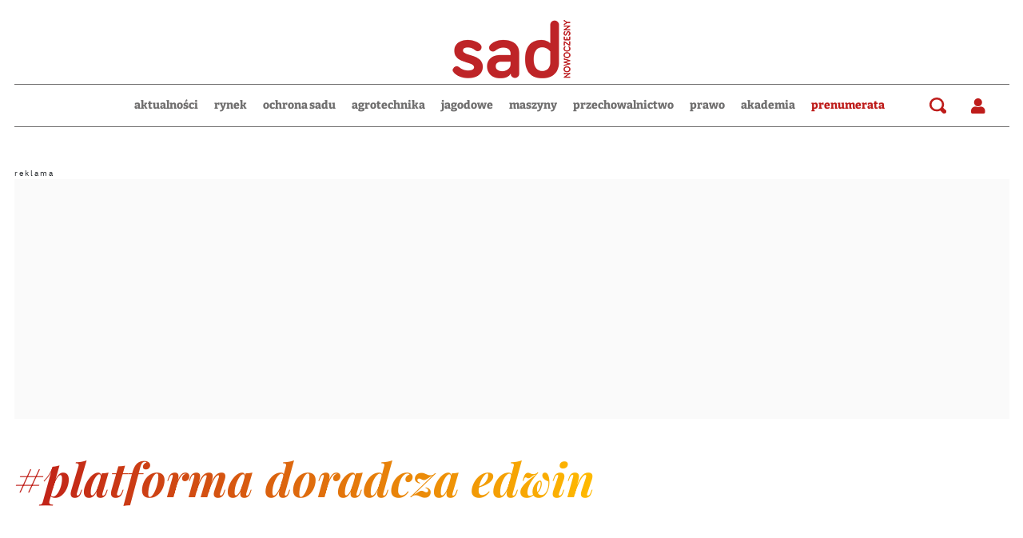

--- FILE ---
content_type: text/html; charset=UTF-8
request_url: https://www.sadnowoczesny.pl/
body_size: 28650
content:

<!DOCTYPE html>
<html prefix="og: https://ogp.me/ns#" lang="pl-pl" dir="ltr" class='com_ocm view-itemlist layout-category task-category itemid-103189 page--home j39 mm-hover site--sad'>

<head>
	<meta charset="utf-8" />
	<title>Portal czasopisma Sad Nowoczesny - portal sadnowoczesny.pl</title>
	<meta name="description" content="Portal czasopisma Sad Nowoczesny" />
	<meta property="og:url" content="https://www.sadnowoczesny.pl/" />
	<meta property="og:title" content="Portal czasopisma Sad Nowoczesny - portal sadnowoczesny.pl" />
	<meta property="og:type" content="website" />
	<meta property="og:image" content="https://www.sadnowoczesny.pl/templates/site/images/og_logo_sad.png" />
	<meta name="image" content="https://www.sadnowoczesny.pl/templates/site/images/og_logo_sad.png" />
	<meta property="og:description" content="Portal czasopisma Sad Nowoczesny" />
	<meta name="twitter:card" content="summary_large_image" />
	<meta name="viewport" content="width=device-width, initial-scale=1.0, maximum-scale=2.0, user-scalable=yes, shrink-to-fit=no" />
	<meta name="HandheldFriendly" content="true" />
	<meta name="apple-mobile-web-app-capable" content="YES" />
	<link href="https://www.sadnowoczesny.pl//feed" rel="alternate" type="application/rss+xml" title="RSS 2.0" />
	<link href="https://www.sadnowoczesny.pl/" rel="canonical" />
	<link href="https://fonts.googleapis.com" rel="preconnect" />
	<link href="https://fonts.gstatic.com" rel="preconnect" crossorigin="" />
	<link href="/templates/site/bootstrap5/css/bootstrap.min.css" rel="stylesheet" />
	<link href="/" rel="stylesheet" />
	<link href="/templates/site/css/custom_sad.css?1757337917" rel="stylesheet" />
	<script type="application/json" class="joomla-script-options new">{"lazyExpand":5,"lazyPreload":false,"AOKey":"sad","articleID":false,"category":"sad","author":false,"itemType":false,"itemTags":false,"CMSPageType":"home_sad","DFPTopCategoryAlias":"sad","categoryHighParentId":"3124","categoryCurrentId":"3124","csrf.token":"6ad545c7cfcc20ad486c616a09db1970","system.paths":{"root":"","base":""}}</script>
	<script src="/templates/site/js/jquery_noconflict_migrate.min.js?1657039997" defer></script>
	<script src="/components/com_ocm/js/URI.js" defer></script>
	<script src="/templates/site/bootstrap5/js/bootstrap.bundle.min.js" defer></script>
	<script src="/templates/site/js/splide.min.js?1657039997" defer></script>
	<script src="/templates/site/js/iframeResizer.min.js?1657039997" defer></script>
	<script src="/templates/site/js/custom.js?1766380738" defer></script>
	<script src="/templates/site/js/ads.js?1769093761" defer></script>
	<script src="/media/system/js/core.js?68c92578207fdc7f46457e5373de136f"></script>
	<script>
window.lazySizesConfig = window.lazySizesConfig || {};lazySizesConfig.preloadAfterLoad = false;lazySizesConfig.expFactor = '5';var siteTemplate = "sad";var siteAds = "sad";
function getViewPortWidth() {
    return document.body.clientWidth;;
}    
function imageFallBack (imgElement, tplName) {
    if (typeof tplName === typeof undefined) { tplName = 'site'; }
    if (imgElement.getAttribute('data-fallback') === '') {
        try {
            // remove this in production
            imgElement.setAttribute('src', '/templates/site/images/jpgs/h_no-image_640.jpg');
            // remove this in production

            imgElement.setAttribute('data-fallback', 'done');          

            var srcElements = [];
            var picElement = imgElement.parentNode;
            var sibling = picElement.firstChild;
            while (sibling) {
                if ((sibling.nodeType === 1) && (sibling !== imgElement)) {
                    srcElements.push(sibling);
                }
                sibling = sibling.nextSibling;
            }

            var screenWidth = getViewPortWidth();
            var imgPreffix;
            var imgSuffix = '_640.jpg';            
            var blMediaFound = false;                  
            srcElements.forEach(function(srcELement) {
                if (!blMediaFound) {
                    var strMedia = srcELement.getAttribute('media');
                    strMedia = strMedia.replace('(min-width: ', '');
                    strMedia = strMedia.replace('px)', '');
                    if (screenWidth >= parseInt(strMedia)) {
                        blMediaFound = true;
                        var strSrcset = srcELement.getAttribute('srcset');
                        sep = '#$#';
                        strSrcset = strSrcset.replace(/\//g, sep);
                        n = strSrcset.lastIndexOf(sep);
                        imgname = strSrcset.substring(n + sep.length);
                        imgPreffix = imgname.substring(0, imgname.indexOf('_'));
                        srcELement.setAttribute('srcset', '/templates/' + tplName + '/images/jpgs/' + imgPreffix + '_no-image' + imgSuffix );
                    }
                }                
            });            
        }
        catch(err) { 
            console.log(err.message);
        }        
    }        
}

	</script>
	<link rel="preload" as="image" href="https://static.sadnowoczesny.pl/images/2025/02/28/h_574445_1024.webp?2025-02-28-16-29-40"  media="(max-width: 8192px) and (min-width: 1280px)">
	<link rel="preload" as="image" href="https://static.sadnowoczesny.pl/images/2025/02/28/h_574445_1024.webp?2025-02-28-16-29-40"  media="(max-width: 1279px) and (min-width: 1024px)">
	<link rel="preload" as="image" href="https://static.sadnowoczesny.pl/images/2025/02/28/h_574445_1024.webp?2025-02-28-16-29-40"  media="(max-width: 1023px) and (min-width: 768px)">
	<link rel="preload" as="image" href="https://static.sadnowoczesny.pl/images/2025/02/28/h_574445_1024.webp?2025-02-28-16-29-40"  media="(max-width: 767px) and (min-width: 480px)">
	<link rel="preload" as="image" href="https://static.sadnowoczesny.pl/images/2025/02/28/k_574445_480.webp?2025-02-28-16-29-40"  media="(max-width: 479px) and (min-width: 1px)">
	<script src="/templates/site/js/lazysizes.min.js?1657039997" async=""></script>
	<link rel="preload" href="/templates/site/fonts/font-awesome/webfonts/fa-brands-400.woff2" as="font" type="font/woff2" crossorigin="">
	<link rel="preload" href="/templates/site/fonts/font-awesome/webfonts/fa-solid-900.woff2" as="font" type="font/woff2" crossorigin="">
	<link rel="preload" href="/templates/site/fonts/font-awesome/webfonts/fa-regular-400.woff2" as="font" type="font/woff2" crossorigin="">
	<style>
</style>

	
<script>
    var domena_datalayer_name = "dataLayer";
    var dataLayer = dataLayer || [];
    var dataLayer_content = {
    "pageType":"home_sad",
    "pagePostCategory":"SAD",
    "pagePostAuthor":"",
    "pagePostType":"",
    "pageContentID":""
    };

    dataLayer.push( dataLayer_content );
</script>


                <!-- Google Tag Manager -->
                <script>(function(w,d,s,l,i){w[l]=w[l]||[];w[l].push({'gtm.start':
                new Date().getTime(),event:'gtm.js'});var f=d.getElementsByTagName(s)[0],
                j=d.createElement(s),dl=l!='dataLayer'?'&l='+l:'';j.async=true;j.src=
                'https://www.googletagmanager.com/gtm.js?id='+i+dl;f.parentNode.insertBefore(j,f);
                })(window,document,'script','dataLayer','GTM-N925CQ96');</script>
                <!-- End Google Tag Manager -->
        <script>console.log ("%c Ads::::: AdOcean task = category, view = itemlist, layout = category, menuRoute = sad, masterType = cover" , "color: green;");</script>
        
        <script src="//siewca.topagrar.pl/files/js/ado.js"></script>
        <script>
        /* (c)AdOcean 2003-2020 */
        if(typeof ado!=="object"){ado={};ado.config=ado.preview=ado.placement=ado.master=ado.slave=function(){};}
        ado.config({mode: "new", xml: false, consent: true, characterEncoding: true});
        ado.preview({enabled: true});
        
        /* (c)AdOcean 2003-2020, MASTER: PWR.Halo Wies.Autorzy */
        ado.master({id: 'OpSRe3PFbCTo04J0t5tTcvEWA7hHxlH0DL75Knhg5Dz.O7', server: 'siewca.topagrar.pl', keys:['sad']});
        
        console.log ("%c Ads::::: AdOcean site = sad, masterType = cover", "color: blue;");
        console.log ("%c Ads::::: AdOcean key = sad , masterID = OpSRe3PFbCTo04J0t5tTcvEWA7hHxlH0DL75Knhg5Dz.O7", "color: blue;");
        
        </script>
        <script>
        /* (c)AdOcean 2003-2020 */
        if(typeof ado!=="object"){ado={};ado.config=ado.preview=ado.placement=ado.master=ado.slave=function(){};}
        ado.config({mode: "new", xml: false, consent: true, characterEncoding: true});
        ado.preview({enabled: true});
        
        /* (c)AdOcean 2003-2020, MASTER: PWR.Halo Wies.Autorzy */
        ado.master({id: 'tvkxebtpXG2VutDPUrymgdGoEq93I75Owvbw2XuddKT.B7', server: 'siewca.topagrar.pl', keys:['sad']});
        
        console.log ("%c Ads::::: AdOcean site = sad, masterType = common", "color: blue;");
        console.log ("%c Ads::::: AdOcean key = sad , masterID = tvkxebtpXG2VutDPUrymgdGoEq93I75Owvbw2XuddKT.B7", "color: blue;");
        
        </script><link rel="apple-touch-icon" sizes="57x57" href="/templates/site/images/pngs/favicon-sad/apple-icon-57x57.png">
<link rel="apple-touch-icon" sizes="60x60" href="/templates/site/images/pngs/favicon-sad/apple-icon-60x60.png">
<link rel="apple-touch-icon" sizes="72x72" href="/templates/site/images/pngs/favicon-sad/apple-icon-72x72.png">
<link rel="apple-touch-icon" sizes="76x76" href="/templates/site/images/pngs/favicon-sad/apple-icon-76x76.png">
<link rel="apple-touch-icon" sizes="114x114" href="/templates/site/images/pngs/favicon-sad/apple-icon-114x114.png">
<link rel="apple-touch-icon" sizes="120x120" href="/templates/site/images/pngs/favicon-sad/apple-icon-120x120.png">
<link rel="apple-touch-icon" sizes="144x144" href="/templates/site/images/pngs/favicon-sad/apple-icon-144x144.png">
<link rel="apple-touch-icon" sizes="152x152" href="/templates/site/images/pngs/favicon-sad/apple-icon-152x152.png">
<link rel="apple-touch-icon" sizes="180x180" href="/templates/site/images/pngs/favicon-sad/apple-icon-180x180.png">
<link rel="icon" type="image/png" sizes="192x192" href="/templates/site/images/pngs/favicon-sad/android-icon-192x192.png">
<link rel="icon" type="image/png" sizes="32x32" href="/templates/site/images/pngs/favicon-sad/favicon-32x32.png">
<link rel="icon" type="image/png" sizes="96x96" href="/templates/site/images/pngs/favicon-sad/favicon-96x96.png">
<link rel="icon" type="image/png" sizes="16x16" href="/templates/site/images/pngs/favicon-sad/favicon-16x16.png">
<link rel="icon" href="/templates/site/images/pngs/favicon-sad/favicon.ico">
<link rel="manifest" href="/templates/site/images/pngs/favicon-sad/manifest.json">
<meta name="msapplication-TileColor" content="#ffffff">
<meta name="msapplication-TileImage" content="/templates/site/images/pngs/favicon-sad/ms-icon-144x144.png">
<meta name="theme-color" content="#ffffff">

<script async src="https://pagead2.googlesyndication.com/pagead/js/adsbygoogle.js?client=ca-pub-4352012005752758"
     crossorigin="anonymous"></script>

<script>
!function(){"use strict";function e(e){var t=!(arguments.length>1&&void 0!==arguments[1])||arguments[1],c=document.createElement("script");c.src=e,t?c.type="module":(c.async=!0,c.type="text/javascript",c.setAttribute("nomodule",""));var n=document.getElementsByTagName("script")[0];n.parentNode.insertBefore(c,n)}!function(t,c){!function(t,c,n){var a,o,r;n.accountId=c,null!==(a=t.marfeel)&&void 0!==a||(t.marfeel={}),null!==(o=(r=t.marfeel).cmd)&&void 0!==o||(r.cmd=[]),t.marfeel.config=n;var i="https://sdk.mrf.io/statics";e("".concat(i,"/marfeel-sdk.js?id=").concat(c),!0),e("".concat(i,"/marfeel-sdk.es5.js?id=").concat(c),!1)}(t,c,arguments.length>2&&void 0!==arguments[2]?arguments[2]:{})}(window,5880,{} /* Config */)}();
</script>   
  </head>

<body>

              
            <!-- Google Tag Manager (noscript) -->
            <noscript><iframe src="https://www.googletagmanager.com/ns.html?id=GTM-N925CQ96"
            height="0" width="0" style="display:none;visibility:hidden"></iframe></noscript>
            <!-- End Google Tag Manager (noscript) -->

    <div class="position_wall_left_right">
<div class="position_wall_left">
</div>
<div class="position_wall_right">
</div>
</div>
<div class="container container--break container--outter container--break-00">
<div class="grid">
<div class="position_break_00_top" ></div>

<div class="position_break_00_bottom" ></div>
</div>
</div>
<header id="t3-header" class="container container--inner t3-header">   <nav id="t3-mainnav" class="container container--inner navbar navbar-expand-lg bg-white navbar-main navbar-main--sad"><h1 class="navbar-brand site-title site-title--sad">
<a class="site-title__link" href="/sad" title="sadnowoczesny.pl">
<span class="site-title__txt">sadnowoczesny.pl</span><img class="site-title__img--big" src="/templates/site/images/pngs/sad_logo.png" alt="sadnowoczesny.pl"></a>
</h1>
<div class="position_partner_top" ></div>

<div class="position_partner_bottom" ></div>
<button class="navbar-toggler collapsed" type="button" data-bs-toggle="collapse" data-bs-target="#navbarTarget" aria-controls="navbarTarget" aria-expanded="false" aria-label="Toggle navigation">
<span class="navbar-toggler-icon"></span>
</button>
<div class="collapse navbar-collapse" id="navbarTarget">
<ul class="navbar-nav navbar-nav--sad mr-auto ">


<li class="nav__item item-103128 nav__item--aktualnosci-dla-sadownikow dropdown parent"><a href="/aktualnosci-dla-sadownikow" class=" nav__link">Aktualności</a><a class="nav-link dropdown-toggle" href="#" data-bs-toggle="dropdown" aria-haspopup="true" aria-expanded="false"></a>
<ul class="dropdown-menu"><li class="nav__item item-103129 nav__item--sadownictwo-w-polsce"><a href="/aktualnosci-dla-sadownikow/sadownictwo-w-polsce" class=" nav__link">Z kraju</a></li>
<li class="nav__item item-103130 nav__item--sadownictwo-na-swiecie"><a href="/aktualnosci-dla-sadownikow/sadownictwo-na-swiecie" class=" nav__link">Ze świata</a></li>
<li class="nav__item item-103131 nav__item--relacje-z-wydarzen-sadowniczych"><a href="/aktualnosci-dla-sadownikow/relacje-z-wydarzen-sadowniczych" class=" nav__link">Relacje</a></li>
<li class="nav__item item-103132 nav__item--konkurs-dla-sadownikow"><a href="/aktualnosci-dla-sadownikow/konkurs-dla-sadownikow" class=" nav__link">Konkursy</a></li>
<li class="nav__item item-103133 nav__item--konkurs-50-lat-sadu-nowoczesnego"><a href="/aktualnosci-dla-sadownikow/konkurs-50-lat-sadu-nowoczesnego" class=" nav__link">50 lat Sadu Nowoczesnego</a></li>
</ul>
</li>
<li class="nav__item item-103134 nav__item--ceny-owocow"><a href="/ceny-owocow" class=" nav__link">Rynek</a></li>
<li class="nav__item item-103135 nav__item--ochrona-sadu dropdown parent"><a href="/ochrona-sadu" class=" nav__link">Ochrona sadu</a><a class="nav-link dropdown-toggle" href="#" data-bs-toggle="dropdown" aria-haspopup="true" aria-expanded="false"></a>
<ul class="dropdown-menu"><li class="nav__item item-103136 nav__item--ochrona-owocow-pestkowych"><a href="/ochrona-sadu/ochrona-owocow-pestkowych" class=" nav__link">Ochrona owoców pestkowych</a></li>
<li class="nav__item item-103137 nav__item--ochrona-owocow-ziarnkowych"><a href="/ochrona-sadu/ochrona-owocow-ziarnkowych" class=" nav__link">Ochrona owoców ziarnkowych</a></li>
<li class="nav__item item-103138 nav__item--ochrona-owocow-jagodowych"><a href="/ochrona-sadu/ochrona-owocow-jagodowych" class=" nav__link">Ochrona owoców jagodowych</a></li>
<li class="nav__item item-103139 nav__item--srodki-ochrony-roslin-dla-sadu"><a href="/ochrona-sadu/srodki-ochrony-roslin-dla-sadu" class=" nav__link">Nowości ŚOR</a></li>
<li class="nav__item item-103140 nav__item--komunikaty-sadownicze-i-jagodowe"><a href="/ochrona-sadu/komunikaty-sadownicze-i-jagodowe" class=" nav__link">Komunikaty sadownicze i jagodowe</a></li>
</ul>
</li>
<li class="nav__item item-103141 nav__item--porady-dla-sadownikow dropdown parent"><a href="/porady-dla-sadownikow" class=" nav__link">Agrotechnika</a><a class="nav-link dropdown-toggle" href="#" data-bs-toggle="dropdown" aria-haspopup="true" aria-expanded="false"></a>
<ul class="dropdown-menu"><li class="nav__item item-103142 nav__item--odmiany-drzew-owocowych"><a href="/porady-dla-sadownikow/odmiany-drzew-owocowych" class=" nav__link">Odmiany</a></li>
<li class="nav__item item-103143 nav__item--nawozenie-w-sadzie"><a href="/porady-dla-sadownikow/nawozenie-w-sadzie" class=" nav__link">Nawożenie</a></li>
<li class="nav__item item-103144 nav__item--zakladanie-sadu"><a href="/porady-dla-sadownikow/zakladanie-sadu" class=" nav__link">Zakładanie sadów</a></li>
<li class="nav__item item-103145 nav__item--zabiegi-agrotechniczne-w-sadzie"><a href="/porady-dla-sadownikow/zabiegi-agrotechniczne-w-sadzie" class=" nav__link">Zabiegi w sadzie</a></li>
<li class="nav__item item-103146 nav__item--nawadnianie-w-sadzie"><a href="/porady-dla-sadownikow/nawadnianie-w-sadzie" class=" nav__link">Nawadnianie</a></li>
</ul>
</li>
<li class="nav__item item-103147 nav__item--owoce-jagodowe"><a href="/owoce-jagodowe" class=" nav__link">Jagodowe</a></li>
<li class="nav__item item-103148 nav__item--maszyny-sadownicze"><a href="/maszyny-sadownicze" class=" nav__link">Maszyny</a></li>
<li class="nav__item item-103149 nav__item--przechowalnictwo-i-przetworstwo-owocow"><a href="/przechowalnictwo-i-przetworstwo-owocow" class=" nav__link">Przechowalnictwo</a></li>
<li class="nav__item item-103150 nav__item--prawo-dla-sadownikow"><a href="/prawo-dla-sadownikow" class=" nav__link">Prawo</a></li>
<li class="nav__item item-103151 nav__item--akademia-sadu-nowoczesnego"><a href="/akademia-sadu-nowoczesnego" class=" nav__link">Akademia</a></li>
<li class="nav__item item-103188 nav__item--prenumerata dropdown parent"><a href="/prenumerata" class="nav__link--red nav__link">Prenumerata</a><a class="nav-link dropdown-toggle" href="#" data-bs-toggle="dropdown" aria-haspopup="true" aria-expanded="false"></a>
<ul class="dropdown-menu"><li class="nav__item item-103303 nav__item--kup-prenumerate"><a href="/prenumerata" class="nav__link nav-link">Kup prenumeratę</a></li>
<li class="nav__item item-103304 nav__item--e-wydania"><a href="/e-wydania" class="nav__link nav-link">e-wydania</a></li>
</ul>
</li>


</ul>

<div class="container container--inner container--mobile">
<div class="navbar__mobile-copyright">Copyright <span class="impressum__copyright-logo">©</span> sadnowoczesny.pl 2026.</div></div>
</div><div class="search">
			<div class="searchToggler">
			<a href="/" class="searchToggler__btn" title="Wyszukaj"> 
				 
					<i class="search--icon"></i> 
				                        </a>
		</div>	
		<div class="searchBox">
			<form method="GET" action="/sad/szukaj-sad" id="mainMenuSearch">
				<input class="searchInput" name="q" type="text" placeholder="wpisz szukaną frazę ..."/>
				<button class="searchButton" type="submit"><i class="fas fa-search"></i></button>				
			</form>
		</div>
	</div>
<div class="user_icon user-login">
			<a href="#loginModal" data-bs-toggle="modal" class="btn-login"><i class="fas fa-user"></i></a>
			</div>
			<div class="dropdown user-logout" style="display:none;">
					<div class="user_icon" id="user-menu" data-bs-toggle="dropdown" role="navigation" aria-expanded="false">
					<i class="fas fa-user" style="color:black;"></i>
				</div>
				<div class="dropdown-menu dropdown-menu-right" aria-labelledby="user-menu">
					<p class="user_username"></p>
                                        <a class="dropdown-item btn" href="/sad/profil">
							Mój profil
					</a>
					<a class="dropdown-item btn" href="#" onclick="logout();return false;">
							Wyloguj
					</a>
				</div>
			</div></nav>


   </header><div class="container--break-menu">
<div id="module_1166_wrap" class="">
		<script id="module_1166">
			var request = new XMLHttpRequest();
			var jsonURL = "https://static.sadnowoczesny.pl/modules_cache/module_1166.json";
			request.open("GET", jsonURL, true);

			request.onload = function() {
				if (this.status >= 200 && this.status < 400) {
					try { 
						var jsonhtml = JSON.parse(this.response);
						var elm = document.getElementById("module_1166");
						elm.insertAdjacentHTML("afterend", jsonhtml);	

						// execute scripts inside json html
						var elmwrap = document.getElementById("module_1166_wrap");
						Array.from(elmwrap.querySelectorAll("script")).forEach( function(origScript) {
							if (origScript.getAttribute("id") != "module_1166") { 
								const newScript = document.createElement("script");
								Array.from(origScript.attributes).forEach( function(attr) { 
									newScript.setAttribute(attr.name, attr.value)
								});
								newScript.appendChild(document.createTextNode(origScript.innerHTML));
								origScript.parentNode.replaceChild(newScript, origScript);
							}
						});
                                                if (typeof updateLikes === "function") {
                                                    updateLikes(jsonhtml);
                                                }
                                                if (typeof updateCommentsCount === "function") {
                                                    updateCommentsCount(jsonhtml);
                                                }
					} catch (err) {
						console.log("%c JSON::::: error1 " + jsonURL + " / " + err.message, "color: red;")
					}
				} else {
					console.log("%c JSON::::: error2 " + jsonURL, "color: red;")
				}
			};

			request.onerror = function() {
				console.log("%c JSON::::: " + jsonURL + " " + request.responseText, "color: red;");
			};

			request.send();
		</script>
	</div>
</div>


    <main id="ocmContainer" class="page--category page--sad page--home">
<div class="container container--break container--outter container--break-01">
<div class="grid">
<div class="position_break_01_top" ></div>

<div class="position_break_01_bottom" ></div>
</div>
</div>
<section class="container container--inner container--featured tpl_featured_fp banner noajax">
<div class="container container--break container--outter container--break-position_mobile_break_01">
<div class="grid">
<div class="position_mobile_break_01_top" ></div>

<div class="position_mobile_break_01_bottom" ></div>
</div>
</div>
<div class="grid__head"><a class="grid__head--title grid__head--url" href="/sad/aktualnosci-dla-sadownikow" title="aktualności">aktualności</a></div><div class="grid grid--firstrow"><div class="grid__card grid__card--n1 grid__card--0 title-over-image"><article class=" card__article card__article--aktualnosci card__article--sad card--mod-1342 card--art-class-100 card--pix-4050  ">
<a class="card__article-link" href="https://www.sadnowoczesny.pl/aktualnosci-dla-sadownikow/nowoczesne-podejscie-do-uprawy-sadowniczej-jak-technologia-wspiera-wspolczesnych-sadownikow-2527928" title="Nowoczesne podejście do uprawy sadowniczej. Jak technologia wspiera wsp&oacute;łczesnych sadownik&oacute;w?">
<figure class="card__figure" data-image="https://static.sadnowoczesny.pl/images/2025/02/28/h_574445_1024.webp">
<picture class="card__picture">
<source media="(min-width: 1280px)" srcset="https://static.sadnowoczesny.pl/images/2025/02/28/h_574445_1024.webp?2025-02-28-16-29-40" />
<source media="(min-width: 1024px)" srcset="https://static.sadnowoczesny.pl/images/2025/02/28/h_574445_1024.webp?2025-02-28-16-29-40" />
<source media="(min-width: 768px)" srcset="https://static.sadnowoczesny.pl/images/2025/02/28/h_574445_1024.webp?2025-02-28-16-29-40" />
<source media="(min-width: 480px)" srcset="https://static.sadnowoczesny.pl/images/2025/02/28/h_574445_1024.webp?2025-02-28-16-29-40" />
<source media="(min-width: 1px)" srcset="https://static.sadnowoczesny.pl/images/2025/02/28/k_574445_480.webp?2025-02-28-16-29-40" />
<img class="card__image" src="https://static.sadnowoczesny.pl/images/2025/02/28/h_574445_220.webp" alt="Jak technologia wspiera współczesnych sadowników?" loading="lazy" onerror="imageFallBack(this, 'site')" data-fallback="" />
</picture>
</figure>
<span class="card__info no_ellipsis">
<span class="card__egida   card__egida--promo ">Materiał promocyjny</span>
<span class="card__title ">
Nowoczesne podejście do uprawy sadowniczej. Jak technologia wspiera współczesnych sadowników?</span>
<span class="card__subtitle">Sadownictwo to jedna z kluczowych gałęzi rolnictwa, która dynamicznie się rozwija dzięki ...</span>
<span class="card__published"><span class="card__published-label"></span>28.02.2025. / 16:00 </span></span>
</a>
</article></div></div><div class="grid grid--secondrow"><div class="grid__card grid__card--n3 grid__card--1"><article class=" card__article card__article--aktualnosci card__article--sad-archive card--mod-1342 card--art-class-100 card--pix-4051  ">
<a class="card__article-link" href="https://www.sadnowoczesny.pl/artykuly/aktualnoscisad/jak-skutecznie-mierzyc-czas-pracy-i-zwiekszac-produktywnosc-odkryj-mozliwosci-timecamp-2526790" title="Jak skutecznie mierzyć czas pracy i zwiększać produktywność? Odkryj możliwości TimeCamp">
<figure class="card__figure" data-image="https://static.sadnowoczesny.pl/images/2025/02/06/h_571273_1024.webp">
<picture class="card__picture">
<source media="(min-width: 768px)" srcset="https://static.sadnowoczesny.pl/images/2025/02/06/h_571273_340.webp?2025-02-06-10-46-16" />
<source media="(min-width: 480px)" srcset="https://static.sadnowoczesny.pl/images/2025/02/06/h_571273_1024.webp?2025-02-06-10-46-16" />
<source media="(min-width: 1px)" srcset="https://static.sadnowoczesny.pl/images/2025/02/06/h_571273_480.webp?2025-02-06-10-46-16" />
<img class="card__image" src="https://static.sadnowoczesny.pl/images/2025/02/06/h_571273_220.webp" alt="Jak skutecznie mierzyć czas pracy i zwiększać produktywność? Odkryj możliwości TimeCamp" loading="lazy" onerror="imageFallBack(this, 'site')" data-fallback="" />
</picture>
</figure>
<span class="card__info no_ellipsis">
<span class="card__egida   card__egida--promo ">Materiał promocyjny</span>
<span class="card__title ">
Jak skutecznie mierzyć czas pracy i zwiększać produktywność? Odkryj możliwości TimeCamp</span>
<span class="card__published"><span class="card__published-label"></span>06.02.2025. / 11:04 </span></span>
</a>
</article></div><div class="grid__card grid__card--n3 grid__card--2"><article class=" card__article card__article--doplaty-i-prawo card__article--jagodowe card--mod-1342 card--art-class-100 card--pix-4051  ">
<a class="card__article-link" href="https://jagodowe.pl/doplaty-i-prawo/swiadczenie-honorowe-z-krus-2525281" title="Świadczenie honorowe z KRUS. Dla kogo i w jakiej wysokości?">
<figure class="card__figure" data-image="https://static.sadnowoczesny.pl/images/2025/01/09/h_568702_1024.webp">
<picture class="card__picture">
<source media="(min-width: 768px)" srcset="https://static.sadnowoczesny.pl/images/2025/01/09/h_568702_340.webp?2025-01-16-13-44-47" />
<source media="(min-width: 480px)" srcset="https://static.sadnowoczesny.pl/images/2025/01/09/h_568702_1024.webp?2025-01-16-13-44-47" />
<source media="(min-width: 1px)" srcset="https://static.sadnowoczesny.pl/images/2025/01/09/h_568702_480.webp?2025-01-16-13-44-47" />
<img class="card__image" src="https://static.sadnowoczesny.pl/images/2025/01/09/h_568702_220.webp" alt="KRUS, świadczenie honorowe, wypłata z KRUS" loading="lazy" onerror="imageFallBack(this, 'site')" data-fallback="" />
</picture>
</figure>
<span class="card__info no_ellipsis">
<span class="card__egida   ">świadczenia KRUS</span>
<span class="card__title ">
Świadczenie honorowe z KRUS. Dla kogo i w jakiej wysokości?</span>
<span class="card__published"><span class="card__published-label"></span>14.01.2025. / 11:14 </span></span>
</a>
</article></div><div class="grid__card grid__card--n3 grid__card--3"><article class=" card__article card__article--aktualnosci card__article--profi card--mod-1342 card--art-class-100 card--pix-4051  ">
<a class="card__article-link" href="https://profitechnika.pl/aktualnosci/naswietlanie-uv-c-zamiast-opryskow-czy-hybrydowy-robot-icaro-x4-zastapi-chemiczne-srodki-w-winnicach-2524057" title="Naświetlanie UV-C zamiast oprysk&oacute;w? Czy hybrydowy robot Icaro X4 zastąpi chemiczne środki w winnicach?">
<figure class="card__figure" data-image="https://static.sadnowoczesny.pl/images/2024/12/10/h_564872_1024.webp">
<picture class="card__picture">
<source media="(min-width: 768px)" srcset="https://static.sadnowoczesny.pl/images/2024/12/10/h_564872_340.webp?2024-12-12-11-00-00" />
<source media="(min-width: 480px)" srcset="https://static.sadnowoczesny.pl/images/2024/12/10/h_564872_1024.webp?2024-12-12-11-00-00" />
<source media="(min-width: 1px)" srcset="https://static.sadnowoczesny.pl/images/2024/12/10/h_564872_480.webp?2024-12-12-11-00-00" />
<img class="card__image" src="https://static.sadnowoczesny.pl/images/2024/12/10/h_564872_220.webp" alt="Autonomiczny robot o napędzie hybrydowym Icario X4 wykorzystuje światlo UV-C do zwalczania chorób grzybowych (mączniak prawdziwy, mączniak rzekomy) w winnicach." loading="lazy" onerror="imageFallBack(this, 'site')" data-fallback="" />
</picture>
<div class="card__figure-icons"><div class="card__figure-icon card__figure-icon--gallery card__figure-icon--aktualnosci"><svg xmlns="http://www.w3.org/2000/svg" width="32" height="26" viewBox="0 0 32 26">
  <g data-name="photo" transform="translate(-855 -1070)">
    <rect data-name="Rectangle 485" width="32" height="26" transform="translate(855 1070)" fill="#bc2d1e"/>
    <g data-name="Icon ionic-ios-camera" transform="translate(861.246 1075.275)">
      <path data-name="Path 312" d="M19.927,18.278a2.985,2.985,0,1,1-2.985-2.985A2.985,2.985,0,0,1,19.927,18.278Z" transform="translate(-6.975 -9.816)" fill="#fff"/>
      <path data-name="Path 313" d="M22.851,10.367H20.021a.842.842,0,0,1-.623-.28c-1.474-1.651-2.03-2.211-2.632-2.211H12.328c-.607,0-1.2.561-2.684,2.217a.826.826,0,0,1-.618.275H8.814V9.951A.417.417,0,0,0,8.4,9.536H7.049a.417.417,0,0,0-.415.415v.415H6.244A1.683,1.683,0,0,0,4.5,11.96V21.1a1.8,1.8,0,0,0,1.739,1.729H22.851A1.664,1.664,0,0,0,24.434,21.1V11.96A1.547,1.547,0,0,0,22.851,10.367Zm-8.176,10.4A4.438,4.438,0,1,1,18.9,16.544,4.442,4.442,0,0,1,14.675,20.77Zm4.776-7.392a.675.675,0,1,1,.675-.675A.674.674,0,0,1,19.45,13.378Z" transform="translate(-4.5 -7.875)" fill="#fff"/>
    </g>
  </g>
</svg>
</div></div></figure>
<span class="card__info no_ellipsis">
<span class="card__egida   ">Aktualności</span>
<span class="card__title ">
Naświetlanie UV-C zamiast oprysków? Czy hybrydowy robot Icaro X4 zastąpi chemiczne środki w winnicach?</span>
<span class="card__published"><span class="card__published-label"></span>12.12.2024. / 12:00 </span></span>
</a>
</article></div></div><div class="grid grid--thirdrow--banner"><div class="grid--ad"><div class="position_right_01_top" ></div>

<div class="position_right_01_bottom" ></div>
</div><div class="grid__card grid__card--n3 grid__card--4"><article class=" card__article card__article--raporty-i-analizy card__article--rynki-rolne card--mod-1342 card--art-class-100 card--pix-4051  ">
<a class="card__article-link" href="https://www.tygodnik-rolniczy.pl/rynki-rolne/analizy-rynkowe/czeresnie-krajowe-czy-importowane-ktore-kroluja-na-rynkach-hurtowych-2512052" title="Czereśnie krajowe czy importowane? Kt&oacute;re kr&oacute;lują na rynkach hurtowych?">
<figure class="card__figure" data-image="https://static.sadnowoczesny.pl/images/2024/06/10/h_538949_1024.webp">
<picture class="card__picture">
<source media="(min-width: 768px)" srcset="https://static.sadnowoczesny.pl/images/2024/06/10/h_538949_340.webp?2024-06-10-12-30-00" />
<source media="(min-width: 480px)" srcset="https://static.sadnowoczesny.pl/images/2024/06/10/h_538949_1024.webp?2024-06-10-12-30-00" />
<source media="(min-width: 1px)" srcset="https://static.sadnowoczesny.pl/images/2024/06/10/h_538949_480.webp?2024-06-10-12-30-00" />
<img class="card__image" src="https://static.sadnowoczesny.pl/images/2024/06/10/h_538949_220.webp" alt="Czereśnie krajowe czy importowane? Które królują na rynkach hurtowych?" loading="lazy" onerror="imageFallBack(this, 'site')" data-fallback="" />
</picture>
</figure>
<span class="card__info no_ellipsis">
<span class="card__egida   ">Ceny czereśni</span>
<span class="card__title ">
Czereśnie krajowe czy importowane? Które królują na rynkach hurtowych?</span>
<span class="card__published"><span class="card__published-label"></span>10.06.2024. / 14:30 </span></span>
</a>
</article></div><div class="grid__card grid__card--n3 grid__card--5"><article class=" card__article card__article--sor card__article--uprawa card--mod-1342 card--art-class-100 card--pix-4051  ">
<a class="card__article-link" href="https://www.tygodnik-rolniczy.pl/uprawa/srodki-ochrony-roslin/kaptan-wyleci-z-rynku-to-bylby-mocny-cios-dla-rolnictwa-2511348" title="Kaptan wyleci z rynku? To byłby mocny cios dla rolnictwa ">
<figure class="card__figure" data-image="https://static.sadnowoczesny.pl/images/2024/05/30/h_173987_1024.webp">
<picture class="card__picture">
<source media="(min-width: 768px)" srcset="https://static.sadnowoczesny.pl/images/2024/05/30/h_173987_340.webp?2024-05-30-07-33-54" />
<source media="(min-width: 480px)" srcset="https://static.sadnowoczesny.pl/images/2024/05/30/h_173987_1024.webp?2024-05-30-07-33-54" />
<source media="(min-width: 1px)" srcset="https://static.sadnowoczesny.pl/images/2024/05/30/h_173987_480.webp?2024-05-30-07-33-54" />
<img class="card__image" src="https://static.sadnowoczesny.pl/images/2024/05/30/h_173987_220.webp" alt="Kolejny cios w rolnictwo. Szykuje się zakaz używania kaptan" loading="lazy" onerror="imageFallBack(this, 'site')" data-fallback="" />
</picture>
</figure>
<span class="card__info no_ellipsis">
<span class="card__egida   ">Jak chronić drzewa owocowe?</span>
<span class="card__title ">
Kaptan wyleci z rynku? To byłby mocny cios dla rolnictwa </span>
<span class="card__published"><span class="card__published-label"></span>30.05.2024. / 09:33 </span></span>
</a>
</article></div></div><div class="grid grid--side"><div class="grid grid--sticky sticky"><div class="grid--pogoda"><div class="grid weather-widget"><div class="grid weather-current"><div class="weather__location"><div class="weather__city">Warsaw</div><div class="weather__locator" title="Get location"><svg class="weather__locator__svg" xmlns="http://www.w3.org/2000/svg" height="48" width="48"><path d="M22.5 45.9v-3.75q-6.85-.7-11.4-5.25-4.55-4.55-5.25-11.4H2.1v-3h3.75q.7-6.85 5.25-11.4 4.55-4.55 11.4-5.25V2.1h3v3.75q6.85.7 11.4 5.25 4.55 4.55 5.25 11.4h3.75v3h-3.75q-.7 6.85-5.25 11.4-4.55 4.55-11.4 5.25v3.75Zm1.5-6.7q6.25 0 10.725-4.475T39.2 24q0-6.25-4.475-10.725T24 8.8q-6.25 0-10.725 4.475T8.8 24q0 6.25 4.475 10.725T24 39.2Zm0-7.7q-3.15 0-5.325-2.175Q16.5 27.15 16.5 24q0-3.15 2.175-5.325Q20.85 16.5 24 16.5q3.15 0 5.325 2.175Q31.5 20.85 31.5 24q0 3.15-2.175 5.325Q27.15 31.5 24 31.5Zm0-3q1.9 0 3.2-1.3 1.3-1.3 1.3-3.2 0-1.9-1.3-3.2-1.3-1.3-3.2-1.3-1.9 0-3.2 1.3-1.3 1.3-1.3 3.2 0 1.9 1.3 3.2 1.3 1.3 3.2 1.3Zm0-4.5Z"/></svg></div></div><div class="weather-current__temp"> </div><div class="weather-current__description"></div><img class="weather-current__icon" src="/templates/site/images/svgs/weather_icons/wi_00.svg?1661441818" alt="wi_00" /></div><div class="grid weather-forecast"><div class="weather-forecast__day day-1"><div class="weather-forecast__weekday">mon</div><img class="weather-forecast__icon" src="/templates/site/images/svgs/weather_icons/wi_00.svg?1661441818" alt="wi_00" /><div class="weather-forecast__max"></div><div class="weather-forecast__min"></div></div><div class="weather-forecast__day day-2"><div class="weather-forecast__weekday">tue</div><img class="weather-forecast__icon" src="/templates/site/images/svgs/weather_icons/wi_00.svg?1661441818" alt="wi_00" /><div class="weather-forecast__max"></div><div class="weather-forecast__min"></div></div><div class="weather-forecast__day day-3"><div class="weather-forecast__weekday">wed</div><img class="weather-forecast__icon" src="/templates/site/images/svgs/weather_icons/wi_00.svg?1661441818" alt="wi_00" /><div class="weather-forecast__max"></div><div class="weather-forecast__min"></div></div><div class="weather-forecast__day day-4"><div class="weather-forecast__weekday">thu</div><img class="weather-forecast__icon" src="/templates/site/images/svgs/weather_icons/wi_00.svg?1661441818" alt="wi_00" /><div class="weather-forecast__max"></div><div class="weather-forecast__min"></div></div><div class="weather-forecast__day day-5"><div class="weather-forecast__weekday">fri</div><img class="weather-forecast__icon" src="/templates/site/images/svgs/weather_icons/wi_00.svg?1661441818" alt="wi_00" /><div class="weather-forecast__max"></div><div class="weather-forecast__min"></div></div></div><div class="grid weather-powered-by"><img class="weather__accuweather-logo" src="/templates/site/images/pngs/accuweather_logo.webp?1678958398" alt="Accuweather" width="83.5" height="12"/></div><style>.weather-widget{width:30rem;display:grid;grid-template-columns:1fr;grid-gap:1.5rem;position:relative;left:50%;transform:translateX(-50%);visibility:hidden}.weather-widget .weather__location{grid-area:loc;justify-self:start;font-size:1.5rem;display:flex;flex-direction:row}.weather-widget .weather__locator{transform:scale(0.3)}.weather-widget .weather__locator__svg{position:absolute;top:-3rem;left:3rem;padding:0.5rem;width:5.8rem;height:5.8rem}.weather-widget .weather__locator:hover{cursor:pointer}.weather-widget .weather-current{display:grid;grid-template-columns:repeat(2, minmax(0, 1fr));justify-content:center;grid-gap:0rem !important;grid-template-areas:'loc ico' 'tem ico' 'des des'}.weather-widget .weather-current__temp{grid-area:tem}.weather-widget .weather-current__description{grid-area:des}.weather-widget .weather-current__icon{grid-area:ico}.weather-widget .weather-current__icon{justify-self:end;width:auto;height:7rem}.weather-widget .weather-current__temp{justify-self:start;font-size:3rem;line-height:3rem}.weather-widget .weather-current__description{justify-self:start;font-size:1.5rem}.weather-widget .weather-forecast{display:grid;grid-template-columns:repeat(5, minmax(0, 1fr));justify-content:center;grid-gap:1.5rem}.weather-widget .weather-forecast__day{display:grid;grid-template-columns:1fr;grid-template-rows:minmax(0, 1fr) 4rem repeat(2, minmax(0, 1fr));justify-content:center;align-items:center;grid-gap:0.5rem}.weather-widget .weather-forecast__icon{justify-self:center;width:4rem;height:4rem}.weather-widget .weather-forecast__max,.weather-widget .weather-forecast__min,.weather-widget .weather-forecast__weekday{justify-self:center;font-size:1.2rem}.weather-widget .weather-powered-by{justify-self:end}.weather-widget .weather__accuweather-logo{max-width:20rem;height:1.2rem}.site--wiesportal .weather-widget,.site--tpr .weather-widget{width:26rem;grid-gap:1rem !important;line-height:1.2}.site--wiesportal .weather-widget .weather-current__icon,.site--tpr .weather-widget .weather-current__icon{height:5rem}.site--wiesportal .weather-widget .weather__location,.site--tpr .weather-widget .weather__location{font-size:1.3rem}.site--wiesportal .weather-widget .weather__locator__svg,.site--tpr .weather-widget .weather__locator__svg{top:-2rem}.site--wiesportal .weather-widget .weather-current__temp,.site--tpr .weather-widget .weather-current__temp{font-size:2.5rem}.site--wiesportal .weather-widget .weather-current__description,.site--tpr .weather-widget .weather-current__description{font-size:1.2rem}</style><script>let aw_api_key = 'pZ3Zoc6gSfIjUQoSZWjztXpWKqV5Pdlw';
/*
Warsaw 
http://dataservice.accuweather.com/currentconditions/v1/274663?apikey=NeSCHg1qH3bOO2GuObGzoMNlNlfwrLjA

http://dataservice.accuweather.com/currentconditions/v1/274663?apikey=NeSCHg1qH3bOO2GuObGzoMNlNlfwrLjA&language=pl&details=true
http://dataservice.accuweather.com/forecasts/v1/daily/5day/274663?apikey=NeSCHg1qH3bOO2GuObGzoMNlNlfwrLjA&language=pl&details=true&metric=true

http://dataservice.accuweather.com/locations/v1/cities/geoposition/search?apikey=NeSCHg1qH3bOO2GuObGzoMNlNlfwrLjA&q=43.5282527%2C16.47593
*/

let awCurrentCity = 'Warszawa';
let awCurrentWarsaw = 'https://static.halowies.pl/weather-condition-warszawa-pl.json'; //'/templates/site/js/weather-274663-pl.json';
let awForecastWarsaw = 'https://static.halowies.pl/weather-forecast-d5-warszawa-pl.json';//'/templates/site/js/weather-forecast-274663-pl.json';

// location saved earlier
if ( localStorage.getItem('awWidgetCurrentCityName') === null ) {
    localStorage.setItem('awWidgetCurrentCityName', awCurrentCity);
    localStorage.setItem('awWidgetCurrent', awCurrentWarsaw);
    localStorage.setItem('awWidgetForecast', awForecastWarsaw);
}

document.querySelector('.weather__city').innerText = localStorage.getItem('awWidgetCurrentCityName');
requestURL(localStorage.getItem('awWidgetCurrent'), readCurrentData, errorWithData);                  
requestURL(localStorage.getItem('awWidgetForecast'), readForecastData, errorWithData); 

// fetch api 
function requestURL(url, callback, failback) { 
    fetch(url) 
        .then (response => {
            console.log("%c URL::::: received " + url , "color: #EE8800;");
            callback(response);            
        })
        .catch (error => {
            console.log("%c URL::::: error " + url + " " + error, "color: red;");
            return failback(error);
        });
}

function readCurrentData (response) {
    if (response.ok) {
        // response.json() is promise                    
        response.json()
            .then( json => {
                //console.log(json);
                let currData = {};
                currData.description = json[0].WeatherText;
                currData.icon = json[0].WeatherIcon.toString().padStart(2, '0') + '.svg';
                currData.temp = Math.round(parseFloat(json[0].Temperature.Metric.Value)) + '°C';
                console.log(currData);
                document.querySelector('.weather-current__description').innerText = currData.description;
                document.querySelector('.weather-current__icon').setAttribute('src', '/templates/site/images/svgs/weather_icons/wi_' + currData.icon);
                document.querySelector('.weather-current__temp').innerText = currData.temp;
             })
            .catch (error => {
                console.log("%c JSON::::: error " + error, "color: red;");
            });                    
    } else {
        throw new Error("Error code: " + response.status)    
    }
}

function readForecastData (response) {
    if (response.ok) {
        // response.json() is promise                    
        response.json()
            .then( json => {
                //console.log(json);
                let forecastData = { days: []};                
                json.DailyForecasts.forEach( (dailyForecast) => {
                    forecastDataDay = {};
                    forecastDataDay.date = new Date(dailyForecast.Date).toLocaleDateString('pl-PL');
                    forecastDataDay.weekday = new Date(dailyForecast.Date).toLocaleDateString('pl-PL', {weekday: 'short'});                    
                    forecastDataDay.icon = dailyForecast.Day.Icon.toString().padStart(2, '0') + '.svg';
                    forecastDataDay.tempMax = Math.round(parseFloat(dailyForecast.Temperature.Maximum.Value)) + '°C'; 
                    forecastDataDay.tempMin = Math.round(parseFloat(dailyForecast.Temperature.Minimum.Value)) + '°C';
                    forecastData.days.push(forecastDataDay);
                });
                console.log(forecastData);  
                forecastData.days.forEach( (day, index) => {
                    document.querySelector(':scope .day-'+(index+1) + ' .weather-forecast__weekday').innerText = day.weekday;
                    document.querySelector(':scope .day-'+(index+1) + ' .weather-forecast__weekday').title = day.date;
                    document.querySelector(':scope .day-'+(index+1) + ' .weather-forecast__icon').setAttribute('src', '/templates/site/images/svgs/weather_icons/wi_' + day.icon);
                    document.querySelector(':scope .day-'+(index+1) + ' .weather-forecast__max').innerText = day.tempMax;
                    document.querySelector(':scope .day-'+(index+1) + ' .weather-forecast__min').innerText = day.tempMin;                    
                })   
                document.querySelector('.weather-widget').style.visibility = "visible";       
             })
            .catch (error => {
                console.log("%c JSON::::: error " + error, "color: red;");
            });                    
    } else {
        throw new Error("Error code: " + response.status)    
    }
}

function errorWithData (error) {
    console.log(error);
}

// --- data for location ---
let weatherLocator = document.querySelector('.weather__locator');
weatherLocator.addEventListener("click", getLocation);

function getLocation() {
  if (navigator.geolocation) {
    console.log('Get location data');

    navigator.geolocation.getCurrentPosition(showPosition);

    navigator.geolocation.getCurrentPosition(getLocationSuccess, getLocationError);
  } else { 
    console.log("Geolocation is not supported by this browser.");
  }
}

function showPosition(position) {
    console.log("Latitude: " + position.coords.latitude + " - Longitude: " + position.coords.longitude);
}

  
function getLocationSuccess(position) {
    console.log(position);
    let latitude = position.coords.latitude,
        longitude = position.coords.longitude;

    console.log('Latitude: ' + position.coords.latitude + ' - Longitude: ' + position.coords.longitude);   

    let aw_location_cities = 'https://dataservice.accuweather.com/locations/v1/cities/geoposition/search?apikey=' + aw_api_key + '&q=' + latitude + ',' + longitude;
    requestURL(aw_location_cities, readLocationData, errorWithData);   
}

function getLocationError(position) {
    console.log("Unable to retreive your location");
}

function readLocationData (response) {
    if (response.ok) {
        // response.json() is promise                    
        response.json()
            .then( json => {
                //console.log(json);
                let locationData = {};
                locationData.cityName = json.LocalizedName;
                locationData.cityKey = json.Key;
                locationData.latitude = json.GeoPosition.Latitude;
                locationData.Longitude = json.GeoPosition.Longitude;                
                console.log(locationData);
                document.querySelector('.weather__city').innerText = locationData.cityName;

                let awCurrentCity = locationData.cityName;
                let awCurrentLocation = 'https://dataservice.accuweather.com/currentconditions/v1/'+locationData.cityKey + '?apikey=' + aw_api_key + '&language=pl&details=true';
                let awForecastLocation = 'https://dataservice.accuweather.com/forecasts/v1/daily/5day/' + locationData.cityKey + '?apikey=' + aw_api_key + '&language=pl&details=true&metric=true';

                localStorage.setItem('awWidgetCurrentCityName', awCurrentCity);
                localStorage.setItem('awWidgetCurrent', awCurrentLocation);
                localStorage.setItem('awWidgetForecast', awForecastLocation);

                requestURL(awCurrentLocation, readCurrentData, errorWithData);                  
                requestURL(awForecastLocation, readForecastData, errorWithData);  
             })
            .catch (error => {
                console.log("%c JSON::::: error " + error, "color: red;");
            });                    
    } else {
        throw new Error("Error code: " + response.status)    
    }
}
</script></div><div class="weather_link"><a href="/sad/weather">Zobacz pełną prognozę</a></div></div><div class="grid--ad"><div class="position_right_02_top" ></div>

<div class="position_right_02_bottom" ></div>
</div><div class="grid--popular"><div class="grid__head"><div class="grid__head--title grid__head--title--small"><a href="/sad/najnowsze-wiadomosci-dla-sadownikow">najnowsze</a></div></div><div class="grid__card grid__card--n4 grid__card--0"><article class=" card__article card__article--sady card__article--sad2 card--mod-1452 card--art-class-100 card--pix-4031  ">
<a class="card__article-link" href="https://halowies.pl/sad2/sady/termometr-wazniejszy-niz-kalendarz-jak-lukasz-cielma-podchodzi-do-ciecia-zimowego-2628044" title="Termometr ważniejszy niż kalendarz. Jak Łukasz Cielma podchodzi do cięcia zimowego">
<span class="card__info no_ellipsis">
<span class="card__egida   ">Sady</span>
<span class="card__title ">
Termometr ważniejszy niż kalendarz. Jak Łukasz Cielma podchodzi do cięcia zimowego</span>
<span class="card__published"><span class="card__published-label"></span>21.01.2026. / 09:17 </span></span>
</a>
</article></div><div class="grid__card grid__card--n4 grid__card--1"><article class=" card__article card__article--maszyny-sadownicze card__article--sad card--mod-1452 card--art-class-100 card--pix-4031  ">
<a class="card__article-link" href="https://www.sadnowoczesny.pl/maszyny-sadownicze/jak-prawidlowo-dobrac-akumulator-do-ciagnika-2554542" title="Jak prawidłowo dobrać akumulator do ciągnika?">
<span class="card__info no_ellipsis">
<span class="card__egida   card__egida--promo ">Materiał promocyjny</span>
<span class="card__title ">
Jak prawidłowo dobrać akumulator do ciągnika?</span>
<span class="card__published"><span class="card__published-label"></span>03.12.2025. / 09:18 </span></span>
</a>
</article></div><div class="grid__card grid__card--n4 grid__card--2"><article class=" card__article card__article--maszyny-sadownicze card__article--sad card--mod-1452 card--art-class-100 card--pix-4031  ">
<a class="card__article-link" href="https://www.sadnowoczesny.pl/maszyny-sadownicze/jak-skutecznie-smarowac-silowniki-pneumatyczne-2530757" title="Jak skutecznie smarować siłowniki pneumatyczne?">
<span class="card__info no_ellipsis">
<span class="card__egida   card__egida--promo ">Materiał promocyjny</span>
<span class="card__title ">
Jak skutecznie smarować siłowniki pneumatyczne?</span>
<span class="card__published"><span class="card__published-label"></span>22.04.2025. / 10:48 </span></span>
</a>
</article></div><div class="grid__card grid__card--n4 grid__card--3"><article class=" card__article card__article--aktualnosci card__article--sad card--mod-1452 card--art-class-100 card--pix-4031  ">
<a class="card__article-link" href="https://www.sadnowoczesny.pl/aktualnosci-dla-sadownikow/nowoczesne-podejscie-do-uprawy-sadowniczej-jak-technologia-wspiera-wspolczesnych-sadownikow-2527928" title="Nowoczesne podejście do uprawy sadowniczej. Jak technologia wspiera wsp&oacute;łczesnych sadownik&oacute;w?">
<span class="card__info no_ellipsis">
<span class="card__egida   card__egida--promo ">Materiał promocyjny</span>
<span class="card__title ">
Nowoczesne podejście do uprawy sadowniczej. Jak technologia wspiera współczesnych sadowników?</span>
<span class="card__published"><span class="card__published-label"></span>28.02.2025. / 16:00 </span></span>
</a>
</article></div><div class="grid__card grid__card--n4 grid__card--4"><article class=" card__article card__article--aktualnosci card__article--sad card--mod-1452 card--art-class-100 card--pix-4031  ">
<a class="card__article-link" href="https://www.sadnowoczesny.pl/aktualnosci-dla-sadownikow/uzywane-maszyny-inteligentny-wybor-dla-nowoczesnych-sadownikow-2527823" title="Używane Maszyny: Inteligentny Wyb&oacute;r dla Nowoczesnych Sadownik&oacute;w">
<span class="card__info no_ellipsis">
<span class="card__egida   card__egida--promo ">Materiał promocyjny</span>
<span class="card__title ">
Używane Maszyny: Inteligentny Wybór dla Nowoczesnych Sadowników</span>
<span class="card__published"><span class="card__published-label"></span>27.02.2025. / 12:05 </span></span>
</a>
</article></div><div class="grid__card grid__card--n4 grid__card--5"><article class=" card__article card__article--aktualnosci card__article--sad-archive card--mod-1452 card--art-class-100 card--pix-4031  ">
<a class="card__article-link" href="https://www.sadnowoczesny.pl/artykuly/aktualnoscisad/jak-skutecznie-mierzyc-czas-pracy-i-zwiekszac-produktywnosc-odkryj-mozliwosci-timecamp-2526790" title="Jak skutecznie mierzyć czas pracy i zwiększać produktywność? Odkryj możliwości TimeCamp">
<span class="card__info no_ellipsis">
<span class="card__egida   card__egida--promo ">Materiał promocyjny</span>
<span class="card__title ">
Jak skutecznie mierzyć czas pracy i zwiększać produktywność? Odkryj możliwości TimeCamp</span>
<span class="card__published"><span class="card__published-label"></span>06.02.2025. / 11:04 </span></span>
</a>
</article></div></div></div></div></section>
<div class="container container--break container--outter container--break-02">
<div class="grid">
<div class="position_break_02_top" ></div>

<div class="position_break_02_bottom" ></div>
</div>
</div>
<section class="container container--inner container--temp1_10items tpl_1_10items banner">
<div class="grid__head"><a class="grid__head--title grid__head--url" href="/sad/ceny-owocow" title="Rynki">Rynki</a></div><div class="grid grid--firstrow"><div class="grid grid--content"><div class="grid__card grid__card--n1 grid__card--0 title-over-image"><article class=" card__article card__article--raporty-i-analizy card__article--rynki-rolne card--mod-1344 card--art-class-100 card--pix-4050  ">
<a class="card__article-link" href="https://www.tygodnik-rolniczy.pl/rynki-rolne/analizy-rynkowe/czeresnie-krajowe-czy-importowane-ktore-kroluja-na-rynkach-hurtowych-2512052" title="Czereśnie krajowe czy importowane? Kt&oacute;re kr&oacute;lują na rynkach hurtowych?">
<figure class="card__figure" data-image="https://static.sadnowoczesny.pl/images/2024/06/10/h_538949_1024.webp">
<picture class="card__picture">
<source media="(min-width: 1280px)" srcset="https://static.sadnowoczesny.pl/images/2024/06/10/h_538949_1024.webp?2024-06-10-12-30-00" />
<source media="(min-width: 1024px)" srcset="https://static.sadnowoczesny.pl/images/2024/06/10/h_538949_1024.webp?2024-06-10-12-30-00" />
<source media="(min-width: 768px)" srcset="https://static.sadnowoczesny.pl/images/2024/06/10/h_538949_1024.webp?2024-06-10-12-30-00" />
<source media="(min-width: 480px)" srcset="https://static.sadnowoczesny.pl/images/2024/06/10/h_538949_1024.webp?2024-06-10-12-30-00" />
<source media="(min-width: 1px)" srcset="https://static.sadnowoczesny.pl/images/2024/06/10/k_538949_480.webp?2024-06-10-12-30-00" />
<img class="card__image" src="https://static.sadnowoczesny.pl/images/2024/06/10/h_538949_220.webp" alt="Czereśnie krajowe czy importowane? Które królują na rynkach hurtowych?" loading="lazy" onerror="imageFallBack(this, 'site')" data-fallback="" />
</picture>
</figure>
<span class="card__info no_ellipsis">
<span class="card__egida   ">Ceny czereśni</span>
<span class="card__title ">
Czereśnie krajowe czy importowane? Które królują na rynkach hurtowych?</span>
<span class="card__subtitle">Pierwsze polskie czereśnie są już dostępne na krajowych rynkach. Cena jest uzależniona od ...</span>
<span class="card__published"><span class="card__published-label"></span>10.06.2024. / 14:30 </span></span>
</a>
</article></div></div><div class="grid grid--side"><div class="grid--ad sticky"><div class="position_right_03_top" ></div>

<div class="position_right_03_bottom" ></div>
</div></div></div><div class="grid grid--secondrow"><div class="grid grid--content"><div class="grid__card grid__card--n2 grid__card--1"><article class=" card__article card__article--raporty-i-analizy card__article--rynki-rolne card--mod-1344 card--art-class-100 card--pix-4052  ">
<a class="card__article-link" href="https://www.tygodnik-rolniczy.pl/rynki-rolne/analizy-rynkowe/ceny-jablek-deserowych-wyzsze-o-100-jakie-prognozy-na-ten-sezon-2508899" title="Ceny jabłek deserowych wyższe o 100%. Jakie prognozy na ten sezon?">
<figure class="card__figure" data-image="https://static.sadnowoczesny.pl/images/2024/04/26/h_533975_1024.webp">
<picture class="card__picture">
<source media="(min-width: 768px)" srcset="https://static.sadnowoczesny.pl/images/2024/04/26/k_533975_340.webp?2024-04-28-05-30-47" />
<source media="(min-width: 480px)" srcset="https://static.sadnowoczesny.pl/images/2024/04/26/h_533975_1024.webp?2024-04-28-05-30-47" />
<source media="(min-width: 1px)" srcset="https://static.sadnowoczesny.pl/images/2024/04/26/h_533975_480.webp?2024-04-28-05-30-47" />
<img class="card__image" src="https://static.sadnowoczesny.pl/images/2024/04/26/h_533975_220.webp" alt="Ceny jabłek deserowych wyższe o 100%. Jakie prognozy na ten sezon?" loading="lazy" onerror="imageFallBack(this, 'site')" data-fallback="" />
</picture>
</figure>
<span class="card__info no_ellipsis">
<span class="card__egida   ">Rynek owoców</span>
<span class="card__title ">
Ceny jabłek deserowych wyższe o 100%. Jakie prognozy na ten sezon?</span>
<span class="card__published"><span class="card__published-label"></span>27.04.2024. / 15:30 </span></span>
</a>
</article></div><div class="grid__card grid__card--n2 grid__card--2"><article class=" card__article card__article--ze-swiata card__article--aktualnosci card--mod-1344 card--art-class-100 card--pix-4052  ">
<a class="card__article-link" href="https://www.sadnowoczesny.pl/aktualnosci-dla-sadownikow/sadownictwo-na-swiecie/ceny-jablek-w-ukrainie-wzrosly-jednak-przez-przerwy-w-dostawach-pradu-sadownicy-rezygnuja-z-przechowywania-2354614" title="Ceny jabłek w Ukrainie wzrosły, jednak przez przerwy w dostawach prądu, sadownicy rezygnują z przechowywania">
<figure class="card__figure" data-image="https://static.sadnowoczesny.pl/images/2023/01/13/h_249408_1024.webp">
<picture class="card__picture">
<source media="(min-width: 768px)" srcset="https://static.sadnowoczesny.pl/images/2023/01/13/k_249408_340.webp?2023-01-16-07-00-00" />
<source media="(min-width: 480px)" srcset="https://static.sadnowoczesny.pl/images/2023/01/13/h_249408_1024.webp?2023-01-16-07-00-00" />
<source media="(min-width: 1px)" srcset="https://static.sadnowoczesny.pl/images/2023/01/13/h_249408_480.webp?2023-01-16-07-00-00" />
<img class="card__image" src="https://static.sadnowoczesny.pl/images/2023/01/13/h_249408_220.webp" alt="ceny jabłek w Ukrainie" loading="lazy" onerror="imageFallBack(this, 'site')" data-fallback="" />
</picture>
</figure>
<span class="card__info no_ellipsis">
<span class="card__egida   ">WIADOMOŚCI ZE ŚWIATA</span>
<span class="card__title ">
Ceny jabłek w Ukrainie wzrosły, jednak przez przerwy w dostawach prądu, sadownicy rezygnują z przechowywania</span>
<span class="card__published"><span class="card__published-label"></span>16.01.2023. / 08:00 </span></span>
</a>
</article></div><div class="grid__card grid__card--n3 grid__card--3"><article class=" card__article card__article--ze-swiata card__article--aktualnosci card--mod-1344 card--art-class-100 card--pix-4051  ">
<a class="card__article-link" href="https://www.sadnowoczesny.pl/aktualnosci-dla-sadownikow/sadownictwo-na-swiecie/niemiecki-rynek-z-coraz-wiekszym-udzialem-moldawskich-sliwek-2354581" title="Niemiecki rynek z coraz większym udziałem mołdawskich śliwek">
<figure class="card__figure" data-image="https://static.sadnowoczesny.pl/images/2023/01/11/h_249174_1024.webp">
<picture class="card__picture">
<source media="(min-width: 768px)" srcset="https://static.sadnowoczesny.pl/images/2023/01/11/h_249174_340.webp?2023-01-12-12-25-00" />
<source media="(min-width: 480px)" srcset="https://static.sadnowoczesny.pl/images/2023/01/11/h_249174_1024.webp?2023-01-12-12-25-00" />
<source media="(min-width: 1px)" srcset="https://static.sadnowoczesny.pl/images/2023/01/11/h_249174_480.webp?2023-01-12-12-25-00" />
<img class="card__image" src="https://static.sadnowoczesny.pl/images/2023/01/11/h_249174_220.webp" alt="Śliwki z Mołdawii trafiają na rynek niemiecki, eksport, import śliwek" loading="lazy" onerror="imageFallBack(this, 'site')" data-fallback="" />
</picture>
</figure>
<span class="card__info no_ellipsis">
<span class="card__egida   ">WIADOMOŚCI ZE ŚWIATA</span>
<span class="card__title ">
Niemiecki rynek z coraz większym udziałem mołdawskich śliwek</span>
<span class="card__published"><span class="card__published-label"></span>12.01.2023. / 13:25 </span></span>
</a>
</article></div><div class="grid__card grid__card--n3 grid__card--4"><article class=" card__article card__article--rynki card__article--sad card--mod-1344 card--art-class-100 card--pix-4051  ">
<a class="card__article-link" href="https://www.sadnowoczesny.pl/ceny-owocow/powrot-dobrej-produkcji-gruszek-jak-to-wplynie-na-handel-tymi-owocami-ktore-odmiany-uprawiane-sa-najczesciej-2354496" title="Powr&oacute;t dobrej produkcji gruszek. Jak to wpłynie na handel tymi owocami? Kt&oacute;re odmiany uprawiane są najczęściej?">
<figure class="card__figure" data-image="https://static.sadnowoczesny.pl/images/2022/12/21/h_218240_1024.webp">
<picture class="card__picture">
<source media="(min-width: 768px)" srcset="https://static.sadnowoczesny.pl/images/2022/12/21/h_218240_340.webp?2023-01-11-07-00-00" />
<source media="(min-width: 480px)" srcset="https://static.sadnowoczesny.pl/images/2022/12/21/h_218240_1024.webp?2023-01-11-07-00-00" />
<source media="(min-width: 1px)" srcset="https://static.sadnowoczesny.pl/images/2022/12/21/h_218240_480.webp?2023-01-11-07-00-00" />
<img class="card__image" src="https://static.sadnowoczesny.pl/images/2022/12/21/h_218240_220.webp" alt="218240" loading="lazy" onerror="imageFallBack(this, 'site')" data-fallback="" />
</picture>
</figure>
<span class="card__info no_ellipsis">
<span class="card__egida   ">Sytuacja na rynku gruszek</span>
<span class="card__title ">
Powrót dobrej produkcji gruszek. Jak to wpłynie na handel tymi owocami? Które odmiany uprawiane są najczęściej?</span>
<span class="card__published"><span class="card__published-label"></span>11.01.2023. / 08:00 </span></span>
</a>
</article></div></div><div class="grid grid--side"><div class="grid__card grid__card--n4 grid__card--5"><article class=" card__article card__article--z-kraju card__article--aktualnosci card--mod-1344 card--art-class-100 card--pix-4001  ">
<a class="card__article-link" href="https://www.sadnowoczesny.pl/aktualnosci-dla-sadownikow/sadownictwo-w-polsce/analiza-rynku-jablek-deserowch-trudno-mowic-o-oplacalnej-przynoszacej-zyski-produkcji-2354426" title="Analiza rynku jabłek deserowch - trudno m&oacute;wić o opłacalnej, przynoszącej zyski produkcji">
<span class="card__info no_ellipsis">
<span class="card__egida   ">Jabłkowy sezon handlowy</span>
<span class="card__title ">
Analiza rynku jabłek deserowch - trudno mówić o opłacalnej, przynoszącej zyski produkcji</span>
<span class="card__published"><span class="card__published-label"></span>08.01.2023. / 10:00 </span></span>
</a>
</article></div><div class="grid__card grid__card--n4 grid__card--6"><article class=" card__article card__article--rynki card__article--sad card--mod-1344 card--art-class-100 card--pix-4001  ">
<a class="card__article-link" href="https://www.sadnowoczesny.pl/ceny-owocow/ogromne-straty-finansowe-dla-polskich-eksporterow-jablek-miroslaw-maliszewski-o-rynku-egiptu-2354425" title="Ogromne straty finansowe dla polskich eksporter&oacute;w jabłek - Mirosław Maliszewski o rynku Egiptu">
<span class="card__info no_ellipsis">
<span class="card__egida   ">Czy odzyskamy rynek Egiptu?</span>
<span class="card__title ">
Ogromne straty finansowe dla polskich eksporterów jabłek - Mirosław Maliszewski o rynku Egiptu</span>
<span class="card__published"><span class="card__published-label"></span>06.01.2023. / 10:31 </span></span>
</a>
</article></div><div class="grid__card grid__card--n4 grid__card--7"><article class=" card__article card__article--rynki card__article--sad card--mod-1344 card--art-class-100 card--pix-4001  ">
<a class="card__article-link" href="https://www.sadnowoczesny.pl/ceny-owocow/mniejsze-zapasy-jablek-w-europie-ktory-kraj-ma-najwieksze-zapasy-jablek-ktora-odmiana-dominuje-2354442" title="Mniejsze zapasy jabłek w Europie. Kt&oacute;ry kraj ma największe zapasy jabłek? Kt&oacute;ra odmiana dominuje?">
<span class="card__info no_ellipsis">
<span class="card__egida   ">WAPA - ZAPASY JABŁEK</span>
<span class="card__title ">
Mniejsze zapasy jabłek w Europie. Który kraj ma największe zapasy jabłek? Która odmiana dominuje?</span>
<span class="card__published"><span class="card__published-label"></span>06.01.2023. / 10:00 </span></span>
</a>
</article></div><div class="grid__card grid__card--n4 grid__card--8"><article class=" card__article card__article--ze-swiata card__article--aktualnosci card--mod-1344 card--art-class-100 card--pix-4001  ">
<a class="card__article-link" href="https://www.sadnowoczesny.pl/aktualnosci-dla-sadownikow/sadownictwo-na-swiecie/wisnie-z-ukrainy-jaki-to-byl-sezon-jak-ksztaltowaly-sie-ceny-malin-i-truskawek-2354420" title="Wiśnie z Ukrainy, jaki to był sezon? Jak kształtowały się ceny malin i truskawek?">
<span class="card__info no_ellipsis">
<span class="card__egida   ">Wiadomości ze świata</span>
<span class="card__title ">
Wiśnie z Ukrainy, jaki to był sezon? Jak kształtowały się ceny malin i truskawek?</span>
<span class="card__published"><span class="card__published-label"></span>05.01.2023. / 13:25 </span></span>
</a>
</article></div><div class="grid__card grid__card--n4 grid__card--9"><article class=" card__article card__article--rynki card__article--sad card--mod-1344 card--art-class-100 card--pix-4001  ">
<a class="card__article-link" href="https://www.sadnowoczesny.pl/ceny-owocow/jaka-sytuacja-na-rynku-jablek-w-jakich-cenach-sie-sprzedawaly-2354028" title="Jaka sytuacja na rynku jabłek? W jakich cenach się sprzedawały?">
<span class="card__info no_ellipsis">
<span class="card__egida   ">ZIARNKOWE: WNIOSKI PO SEZONIE</span>
<span class="card__title ">
Jaka sytuacja na rynku jabłek? W jakich cenach się sprzedawały?</span>
<span class="card__published"><span class="card__published-label"></span>27.12.2022. / 10:00 </span></span>
</a>
</article></div></div></div></section>
<section class="container container--inner container--slideshow_sad tpl_popular_slideshow yellow_background slideshow_popular">
<div class="grid--background"><div class="grid__head"><a class="grid__head--title grid__head--title--small grid__head--url" href="/sad/najczesciej-czytane" title="najczęściej czytane">najczęściej czytane</a></div><div class="grid grid--content"><div class="splide splide--slider"><div class="splide__track"><div class="splide__list"><div class="splide__slide grid__slide grid__card grid__card--n3 grid__card--0"><article class=" card__article card__article--ochrona-sadu card__article--sad card--mod-1436 card--art-class-100 card--pix-4053  ">
<a class="card__article-link" href="https://www.sadnowoczesny.pl/ochrona-sadu/choroby-kory-i-drewna-drzew-ziarnkowych-2353770" title="Choroby kory i drewna drzew ziarnkowych">
<figure class="card__figure" data-image="https://static.sadnowoczesny.pl/images/2022/10/13/h_209977_1024.webp">
<picture class="card__picture">
<source media="(min-width: 1px)" srcset="https://static.sadnowoczesny.pl/images/2022/10/13/h_209977_340.webp?2022-11-24-07-00-00" />
<img class="card__image" src="https://static.sadnowoczesny.pl/images/2022/10/13/h_209977_220.webp" alt="Zbrązowienie rdzenia pnia jabłoni powstałe w wyniku infekcji Neonectria galligena" loading="lazy" onerror="imageFallBack(this, 'site')" data-fallback="" />
</picture>
<div class="card__figure-icons"><div class="card__figure-icon card__figure-icon--gallery card__figure-icon--ochrona-sadu"><svg xmlns="http://www.w3.org/2000/svg" width="32" height="26" viewBox="0 0 32 26">
  <g data-name="photo" transform="translate(-855 -1070)">
    <rect data-name="Rectangle 485" width="32" height="26" transform="translate(855 1070)" fill="#bc2d1e"/>
    <g data-name="Icon ionic-ios-camera" transform="translate(861.246 1075.275)">
      <path data-name="Path 312" d="M19.927,18.278a2.985,2.985,0,1,1-2.985-2.985A2.985,2.985,0,0,1,19.927,18.278Z" transform="translate(-6.975 -9.816)" fill="#fff"/>
      <path data-name="Path 313" d="M22.851,10.367H20.021a.842.842,0,0,1-.623-.28c-1.474-1.651-2.03-2.211-2.632-2.211H12.328c-.607,0-1.2.561-2.684,2.217a.826.826,0,0,1-.618.275H8.814V9.951A.417.417,0,0,0,8.4,9.536H7.049a.417.417,0,0,0-.415.415v.415H6.244A1.683,1.683,0,0,0,4.5,11.96V21.1a1.8,1.8,0,0,0,1.739,1.729H22.851A1.664,1.664,0,0,0,24.434,21.1V11.96A1.547,1.547,0,0,0,22.851,10.367Zm-8.176,10.4A4.438,4.438,0,1,1,18.9,16.544,4.442,4.442,0,0,1,14.675,20.77Zm4.776-7.392a.675.675,0,1,1,.675-.675A.674.674,0,0,1,19.45,13.378Z" transform="translate(-4.5 -7.875)" fill="#fff"/>
    </g>
  </g>
</svg>
</div></div></figure>
<span class="card__info no_ellipsis">
<span class="card__title ">
Choroby kory i drewna drzew ziarnkowych</span>
</span>
</a>
</article></div><div class="splide__slide grid__slide grid__card grid__card--n3 grid__card--1"><article class=" card__article card__article--agrotechnika-w-sadzie card__article--sad card--mod-1436 card--art-class-100 card--pix-4053  ">
<a class="card__article-link" href="https://www.sadnowoczesny.pl/porady-dla-sadownikow/jak-radzi-sobie-w-dobie-kryzysu-100-hektarowe-gospodarstwo-szkolkarskie-2353217" title="Jak w dobie kryzysu radzi sobie 100-hektarowe gospodarstwo szk&oacute;łkarskie?">
<figure class="card__figure" data-image="https://static.sadnowoczesny.pl/images/2022/09/21/h_206219_1024.webp">
<picture class="card__picture">
<source media="(min-width: 1px)" srcset="https://static.sadnowoczesny.pl/images/2022/09/21/h_206219_340.webp?2022-10-24-08-14-30" />
<img class="card__image" src="https://static.sadnowoczesny.pl/images/2022/09/21/h_206219_220.webp" alt="Marek Bielak (pośrodku) z synami Jakubem (z lewej) i Maciejem w swojej szkółce skupiają się przede wszystkim na produkcji drzewek jabłoni" loading="lazy" onerror="imageFallBack(this, 'site')" data-fallback="" />
</picture>
<div class="card__figure-icons"><div class="card__figure-icon card__figure-icon--gallery card__figure-icon--agrotechnika-w-sadzie"><svg xmlns="http://www.w3.org/2000/svg" width="32" height="26" viewBox="0 0 32 26">
  <g data-name="photo" transform="translate(-855 -1070)">
    <rect data-name="Rectangle 485" width="32" height="26" transform="translate(855 1070)" fill="#bc2d1e"/>
    <g data-name="Icon ionic-ios-camera" transform="translate(861.246 1075.275)">
      <path data-name="Path 312" d="M19.927,18.278a2.985,2.985,0,1,1-2.985-2.985A2.985,2.985,0,0,1,19.927,18.278Z" transform="translate(-6.975 -9.816)" fill="#fff"/>
      <path data-name="Path 313" d="M22.851,10.367H20.021a.842.842,0,0,1-.623-.28c-1.474-1.651-2.03-2.211-2.632-2.211H12.328c-.607,0-1.2.561-2.684,2.217a.826.826,0,0,1-.618.275H8.814V9.951A.417.417,0,0,0,8.4,9.536H7.049a.417.417,0,0,0-.415.415v.415H6.244A1.683,1.683,0,0,0,4.5,11.96V21.1a1.8,1.8,0,0,0,1.739,1.729H22.851A1.664,1.664,0,0,0,24.434,21.1V11.96A1.547,1.547,0,0,0,22.851,10.367Zm-8.176,10.4A4.438,4.438,0,1,1,18.9,16.544,4.442,4.442,0,0,1,14.675,20.77Zm4.776-7.392a.675.675,0,1,1,.675-.675A.674.674,0,0,1,19.45,13.378Z" transform="translate(-4.5 -7.875)" fill="#fff"/>
    </g>
  </g>
</svg>
</div></div></figure>
<span class="card__info no_ellipsis">
<span class="card__title ">
Jak w dobie kryzysu radzi sobie 100-hektarowe gospodarstwo szkółkarskie?</span>
</span>
</a>
</article></div><div class="splide__slide grid__slide grid__card grid__card--n3 grid__card--2"><article class=" card__article card__article--agrotechnika card__article--sad-archive card--mod-1436 card--art-class-204 card--pix-4053  ">
<a class="card__article-link" href="https://www.sadnowoczesny.pl/artykuly/porady-dla-sadownikow/pielnik-automatyczny-wlasnej-konstrukcji-od-firmy-green-sort-2344458" title="Pielnik automatyczny własnej konstrukcji od firmy Green Sort">
<figure class="card__figure" data-image="https://static.sadnowoczesny.pl/images/2019/10/10/h_194025_1024.webp">
<picture class="card__picture">
<source media="(min-width: 1px)" srcset="https://static.sadnowoczesny.pl/images/2019/10/10/h_194025_340.webp?2019-10-10-13-08-43" />
<img class="card__image" src="https://static.sadnowoczesny.pl/images/2019/10/10/h_194025_220.webp" alt="194025" loading="lazy" onerror="imageFallBack(this, 'site')" data-fallback="" />
</picture>
</figure>
<span class="card__info no_ellipsis">
<span class="card__title ">
Pielnik automatyczny własnej konstrukcji od firmy Green Sort</span>
</span>
</a>
</article></div><div class="splide__slide grid__slide grid__card grid__card--n3 grid__card--3"><article class=" card__article card__article--aktualnosci card__article--sad-archive card--mod-1436 card--art-class-204 card--pix-4053  ">
<a class="card__article-link" href="https://www.sadnowoczesny.pl/artykuly/aktualnoscisad/ni-to-jablko-ni-to-gruszka-to-czapetka-samarangijska-2345755" title="Ni to jabłko, ni to gruszka&hellip; To czapetka samarangijska">
<figure class="card__figure" data-image="https://static.sadnowoczesny.pl/images/2022/01/05/h_192580_1024.png">
<picture class="card__picture">
<source media="(min-width: 1px)" srcset="https://static.sadnowoczesny.pl/images/2022/01/05/h_192580_340.png?2022-01-05-10-47-56" />
<img class="card__image" src="https://static.sadnowoczesny.pl/images/2022/01/05/h_192580_220.png" alt="192580" loading="lazy" onerror="imageFallBack(this, 'site')" data-fallback="" />
</picture>
</figure>
<span class="card__info no_ellipsis">
<span class="card__title ">
Ni to jabłko, ni to gruszka… To czapetka samarangijska</span>
</span>
</a>
</article></div></div></div></div></div></div></section>
<div class="container container--break container--outter container--break-03">
<div class="grid">
<div class="position_break_03_top" ></div>

<div class="position_break_03_bottom" ></div>
</div>
</div>
<section class="container container--inner container--temp3_4items tpl_3_4items banner">
<div class="grid__head"><a class="grid__head--title grid__head--url" href="/sad/ochrona-sadu" title="ochrona">ochrona</a></div><div class="grid grid--firstrow"><div class="grid grid--content"><div class="grid__card grid__card--n1 grid__card--0 title-over-image"><article class=" card__article card__article--wazrywa-i-owoce card__article--uprawa card--mod-1348 card--art-class-100 card--pix-4050  ">
<a class="card__article-link" href="https://www.tygodnik-rolniczy.pl/uprawa/warzywa-owoce/jak-ograniczyc-zerowanie-owocowki-jablkoweczki-i-sliwkoweczki-w-sadzie-2513003" title="Jak ograniczyć żerowanie owoc&oacute;wki jabłk&oacute;weczki i śliwk&oacute;weczki w sadzie?">
<figure class="card__figure" data-image="https://static.sadnowoczesny.pl/images/2024/05/23/h_541303_1024.webp">
<picture class="card__picture">
<source media="(min-width: 1280px)" srcset="https://static.sadnowoczesny.pl/images/2024/05/23/h_541303_1024.webp?2024-06-22-08-00-00" />
<source media="(min-width: 1024px)" srcset="https://static.sadnowoczesny.pl/images/2024/05/23/h_541303_1024.webp?2024-06-22-08-00-00" />
<source media="(min-width: 768px)" srcset="https://static.sadnowoczesny.pl/images/2024/05/23/h_541303_1024.webp?2024-06-22-08-00-00" />
<source media="(min-width: 480px)" srcset="https://static.sadnowoczesny.pl/images/2024/05/23/h_541303_1024.webp?2024-06-22-08-00-00" />
<source media="(min-width: 1px)" srcset="https://static.sadnowoczesny.pl/images/2024/05/23/k_541303_480.webp?2024-06-22-08-00-00" />
<img class="card__image" src="https://static.sadnowoczesny.pl/images/2024/05/23/h_541303_220.webp" alt="Jak ograniczyć żerowanie owocówki jabłkóweczki i śliwkóweczki w sadzie?" loading="lazy" onerror="imageFallBack(this, 'site')" data-fallback="" />
</picture>
<div class="card__figure-icons"><div class="card__figure-icon card__figure-icon--premium card__figure-icon--wazrywa-i-owoce"><svg id="premium-L" xmlns="http://www.w3.org/2000/svg" width="37" height="30" viewBox="0 0 37 30">
  <rect data-name="premium" width="37" height="30" fill="#bc2d1e"/>
  <path data-name="Polygon 1" d="M11.841,1.849a.7.7,0,0,1,1.319,0l2.433,6.825a.7.7,0,0,0,.627.464l6.989.327a.7.7,0,0,1,.417,1.236L18.1,15.331a.7.7,0,0,0-.227.715l1.871,7.119a.7.7,0,0,1-1.076.753L12.9,19.911a.7.7,0,0,0-.8,0L6.334,23.917a.7.7,0,0,1-1.076-.753l1.871-7.119a.7.7,0,0,0-.227-.715L1.375,10.7a.7.7,0,0,1,.417-1.236l6.989-.327a.7.7,0,0,0,.627-.464Z" transform="translate(6 2)" fill="#fff"/>
</svg>
</div></div></figure>
<span class="card__info no_ellipsis">
<span class="card__egida   ">Uprawa</span>
<span class="card__title ">
Jak ograniczyć żerowanie owocówki jabłkóweczki i śliwkóweczki w sadzie?</span>
<span class="card__subtitle">Pierwsza połowa czerwca jest czasem, gdy musimy pomyśleć o ograniczeniu występowania owocówki ...</span>
<span class="card__published"><span class="card__published-label"></span>22.06.2024. / 10:00 </span></span>
</a>
</article></div><div class="grid__card grid__card--n2 grid__card--1"><article class=" card__article card__article--sor card__article--uprawa card--mod-1348 card--art-class-100 card--pix-4052  ">
<a class="card__article-link" href="https://www.tygodnik-rolniczy.pl/uprawa/srodki-ochrony-roslin/kaptan-wyleci-z-rynku-to-bylby-mocny-cios-dla-rolnictwa-2511348" title="Kaptan wyleci z rynku? To byłby mocny cios dla rolnictwa ">
<figure class="card__figure" data-image="https://static.sadnowoczesny.pl/images/2024/05/30/h_173987_1024.webp">
<picture class="card__picture">
<source media="(min-width: 768px)" srcset="https://static.sadnowoczesny.pl/images/2024/05/30/k_173987_340.webp?2024-05-30-07-33-54" />
<source media="(min-width: 480px)" srcset="https://static.sadnowoczesny.pl/images/2024/05/30/h_173987_1024.webp?2024-05-30-07-33-54" />
<source media="(min-width: 1px)" srcset="https://static.sadnowoczesny.pl/images/2024/05/30/h_173987_480.webp?2024-05-30-07-33-54" />
<img class="card__image" src="https://static.sadnowoczesny.pl/images/2024/05/30/h_173987_220.webp" alt="Kolejny cios w rolnictwo. Szykuje się zakaz używania kaptan" loading="lazy" onerror="imageFallBack(this, 'site')" data-fallback="" />
</picture>
</figure>
<span class="card__info no_ellipsis">
<span class="card__egida   ">Jak chronić drzewa owocowe?</span>
<span class="card__title ">
Kaptan wyleci z rynku? To byłby mocny cios dla rolnictwa </span>
<span class="card__published"><span class="card__published-label"></span>30.05.2024. / 09:33 </span></span>
</a>
</article></div><div class="grid__card grid__card--n2 grid__card--2"><article class=" card__article card__article--wazrywa-i-owoce card__article--uprawa card--mod-1348 card--art-class-100 card--pix-4052  ">
<a class="card__article-link" href="https://www.tygodnik-rolniczy.pl/uprawa/warzywa-owoce/jak-zwalczac-parcha-jabloni-na-wiosne-2511078" title="Jak zwalczać parcha jabłoni na wiosnę?">
<figure class="card__figure" data-image="https://static.sadnowoczesny.pl/images/2024/05/08/h_534794_1024.webp">
<picture class="card__picture">
<source media="(min-width: 768px)" srcset="https://static.sadnowoczesny.pl/images/2024/05/08/k_534794_340.webp?2024-05-27-07-57-05" />
<source media="(min-width: 480px)" srcset="https://static.sadnowoczesny.pl/images/2024/05/08/h_534794_1024.webp?2024-05-27-07-57-05" />
<source media="(min-width: 1px)" srcset="https://static.sadnowoczesny.pl/images/2024/05/08/h_534794_480.webp?2024-05-27-07-57-05" />
<img class="card__image" src="https://static.sadnowoczesny.pl/images/2024/05/08/h_534794_220.webp" alt="Parch jabłoni to jedna z najgroźniejszych chorób nękających sady. Tegoroczna wiosna sprzyja rozwojowi parcha, więc trzeba chronić jabłonie, by ograniczyć skutki choroby" loading="lazy" onerror="imageFallBack(this, 'site')" data-fallback="" />
</picture>
</figure>
<span class="card__info no_ellipsis">
<span class="card__egida   ">Sadownictwo</span>
<span class="card__title ">
Jak zwalczać parcha jabłoni na wiosnę?</span>
<span class="card__published"><span class="card__published-label"></span>27.05.2024. / 09:56 </span></span>
</a>
</article></div><div class="grid__card grid__card--n2 grid__card--3"><article class=" card__article card__article--wazrywa-i-owoce card__article--uprawa card--mod-1348 card--art-class-100 card--pix-4052  ">
<a class="card__article-link" href="https://www.tygodnik-rolniczy.pl/uprawa/warzywa-owoce/zwojkowate-juz-aktywne-w-sadach-kiedy-robia-najwiecej-szkod-2509246" title="Zw&oacute;jkowate już aktywne w sadach. Kiedy robią najwięcej szk&oacute;d?">
<figure class="card__figure" data-image="https://static.sadnowoczesny.pl/images/2024/04/16/h_532178_1024.webp">
<picture class="card__picture">
<source media="(min-width: 768px)" srcset="https://static.sadnowoczesny.pl/images/2024/04/16/k_532178_340.webp?2024-05-05-07-00-00" />
<source media="(min-width: 480px)" srcset="https://static.sadnowoczesny.pl/images/2024/04/16/h_532178_1024.webp?2024-05-05-07-00-00" />
<source media="(min-width: 1px)" srcset="https://static.sadnowoczesny.pl/images/2024/04/16/h_532178_480.webp?2024-05-05-07-00-00" />
<img class="card__image" src="https://static.sadnowoczesny.pl/images/2024/04/16/h_532178_220.webp" alt="Podczas lustracji sadu należy zwracać uwagę na zwinięte liście, w których prawdopodobnie żerują gąsienice zwójek (np. siatkóweczki, bukóweczki)" loading="lazy" onerror="imageFallBack(this, 'site')" data-fallback="" />
</picture>
</figure>
<span class="card__info no_ellipsis">
<span class="card__egida   ">Uprawa</span>
<span class="card__title ">
Zwójkowate już aktywne w sadach. Kiedy robią najwięcej szkód?</span>
<span class="card__published"><span class="card__published-label"></span>05.05.2024. / 09:00 </span></span>
</a>
</article></div></div><div class="grid grid--side"><div class="grid--ad sticky"><div class="position_right_04_top" ></div>

<div class="position_right_04_bottom" ></div>
</div></div></div></section>
<div class="container container--break container--outter container--break-04">
<div class="grid">
<div class="position_break_04_top" ></div>

<div class="position_break_04_bottom" ></div>
</div>
</div>
<section class="container container--inner container--slideshow_sad tpl_slideshow_sad yellow_background slideshow_sad">
<div class="grid--background"><div class="grid__head"><a class="grid__head--title grid__head--title--small grid__head--url" href="/" title="Video">Video</a></div><div class="grid grid--content"><div class="splide splide--slider"><div class="splide__track"><div class="splide__list"><div class="splide__slide grid__slide grid__card grid__card--n3 grid__card--0"><article class=" card__article card__article--polska card__article--wiadomosci card--mod-1346 card--art-class-100 card--pix-4053  ">
<a class="card__article-link" href="https://www.tygodnik-rolniczy.pl/wiadomosci-rolnicze/rolnictwo-w-polsce/rolnicy-oburzeni-slowami-wojciechowskiego-zielony-lad-do-kosza-wystarczy-nie-brac-doplat-2505630" title="Rolnicy oburzeni słowami Wojciechowskiego: Zielony Ład do kosza? Wystarczy nie brać dopłat">
<figure class="card__figure" data-image="https://static.sadnowoczesny.pl/images/2024/03/14/h_526775_1024.webp">
<picture class="card__picture">
<source media="(min-width: 1px)" srcset="https://static.sadnowoczesny.pl/images/2024/03/14/h_526775_340.webp?2024-03-14-13-40-10" />
<img class="card__image" src="https://static.sadnowoczesny.pl/images/2024/03/14/h_526775_220.webp" alt="Janusz Wojciechowski zirytował rolników w sprawie dopłat bezpośrednich" loading="lazy" onerror="imageFallBack(this, 'site')" data-fallback="" />
</picture>
<div class="card__figure-icons"><div class="card__figure-icon card__figure-icon--video card__figure-icon--polska"><svg xmlns="http://www.w3.org/2000/svg" width="32" height="26" viewBox="0 0 32 26">
  <g data-name="video" transform="translate(-855 -4712)">
    <rect data-name="Rectangle 493" width="32" height="26" transform="translate(855 4712)" fill="#bc2d1e"/>
    <path data-name="Path 309" d="M1209,4859.944v17.5l12.331-8.736Z" transform="translate(-342.152 -143.324)" fill="#fff"/>
  </g>
</svg>
</div></div></figure>
<span class="card__info no_ellipsis">
<span class="card__title ">
Rolnicy oburzeni słowami Wojciechowskiego: Zielony Ład do kosza? Wystarczy nie brać dopłat</span>
</span>
</a>
</article></div><div class="splide__slide grid__slide grid__card grid__card--n3 grid__card--1"><article class=" card__article card__article--polska card__article--wiadomosci card--mod-1346 card--art-class-100 card--pix-4053  ">
<a class="card__article-link" href="https://www.tygodnik-rolniczy.pl/wiadomosci-rolnicze/rolnictwo-w-polsce/rolnicy-z-calej-polski-dyzuruja-na-protescie-w-dorohusku-przez-granice-caly-czas-cos-wjezdza-wideo-2503506" title="Rolnicy z całej Polski pilnują granicy w Dorohusku. &quot;Właśnie wjechało wahadło ze zbożem&rdquo; [WIDEO]">
<figure class="card__figure" data-image="https://static.sadnowoczesny.pl/images/2024/02/16/h_522857_1024.webp">
<picture class="card__picture">
<source media="(min-width: 1px)" srcset="https://static.sadnowoczesny.pl/images/2024/02/16/h_522857_340.webp?2024-02-16-18-56-58" />
<img class="card__image" src="https://static.sadnowoczesny.pl/images/2024/02/16/h_522857_220.webp" alt="Na proteście trzeba sobie jakoś radzić" loading="lazy" onerror="imageFallBack(this, 'site')" data-fallback="" />
</picture>
<div class="card__figure-icons"><div class="card__figure-icon card__figure-icon--video card__figure-icon--polska"><svg xmlns="http://www.w3.org/2000/svg" width="32" height="26" viewBox="0 0 32 26">
  <g data-name="video" transform="translate(-855 -4712)">
    <rect data-name="Rectangle 493" width="32" height="26" transform="translate(855 4712)" fill="#bc2d1e"/>
    <path data-name="Path 309" d="M1209,4859.944v17.5l12.331-8.736Z" transform="translate(-342.152 -143.324)" fill="#fff"/>
  </g>
</svg>
</div></div></figure>
<span class="card__info no_ellipsis">
<span class="card__title ">
Rolnicy z całej Polski pilnują granicy w Dorohusku. "Właśnie wjechało wahadło ze zbożem” [WIDEO]</span>
</span>
</a>
</article></div><div class="splide__slide grid__slide grid__card grid__card--n3 grid__card--2"><article class=" card__article card__article--akademia-sadu-nowoczesnego card__article--sad card--mod-1346 card--art-class-100 card--pix-4053  ">
<a class="card__article-link" href="https://www.sadnowoczesny.pl/akademia-sadu-nowoczesnego/dzieki-sprzedazy-bezposredniej-owocow-z-wlasnego-sadu-moge-uzyskac-wyzsza-cene-niz-w-hurcie-bogumila-stuglik-wlascicielka-gospodarstwa-dudek-jablko-gruszka-czy-pietruszka-2353609" title="Jak zarobić więcej na owocach? Jaki pomysł ma Gospodarstwo Dudek &ndash; Jabłko, Gruszka czy Pietruszka?">
<figure class="card__figure" data-image="https://static.sadnowoczesny.pl/images/2022/11/10/h_212995_1024.webp">
<picture class="card__picture">
<source media="(min-width: 1px)" srcset="https://static.sadnowoczesny.pl/images/2022/11/10/h_212995_340.webp?2022-11-10-13-58-36" />
<img class="card__image" src="https://static.sadnowoczesny.pl/images/2022/11/10/h_212995_220.webp" alt="Bogumiła Stuglik właścicielka gospodarstwa Dudek – Jabłko, Gruszka czy Pietruszka" loading="lazy" onerror="imageFallBack(this, 'site')" data-fallback="" />
</picture>
<div class="card__figure-icons"><div class="card__figure-icon card__figure-icon--video card__figure-icon--akademia-sadu-nowoczesnego"><svg xmlns="http://www.w3.org/2000/svg" width="32" height="26" viewBox="0 0 32 26">
  <g data-name="video" transform="translate(-855 -4712)">
    <rect data-name="Rectangle 493" width="32" height="26" transform="translate(855 4712)" fill="#bc2d1e"/>
    <path data-name="Path 309" d="M1209,4859.944v17.5l12.331-8.736Z" transform="translate(-342.152 -143.324)" fill="#fff"/>
  </g>
</svg>
</div></div></figure>
<span class="card__info no_ellipsis">
<span class="card__title ">
Jak zarobić więcej na owocach? Jaki pomysł ma Gospodarstwo Dudek – Jabłko, Gruszka czy Pietruszka?</span>
</span>
</a>
</article></div><div class="splide__slide grid__slide grid__card grid__card--n3 grid__card--3"><article class=" card__article card__article--maszyny-sadownicze card__article--sad card--mod-1346 card--art-class-100 card--pix-4053  ">
<a class="card__article-link" href="https://www.sadnowoczesny.pl/maszyny-sadownicze/skrojona-na-miare-kompaktowa-sortownica-firmy-green-sort-w-praktyce-2351733" title="Skrojona na miarę: kompaktowa sortownica firmy Green Sort w praktyce">
<figure class="card__figure" data-image="https://static.sadnowoczesny.pl/images/2022/09/22/h_206377_1024.webp">
<picture class="card__picture">
<source media="(min-width: 1px)" srcset="https://static.sadnowoczesny.pl/images/2022/09/22/h_206377_340.webp?2022-11-15-14-50-32" />
<img class="card__image" src="https://static.sadnowoczesny.pl/images/2022/09/22/h_206377_220.webp" alt="Sortownica Green Sort" loading="lazy" onerror="imageFallBack(this, 'site')" data-fallback="" />
</picture>
<div class="card__figure-icons"><div class="card__figure-icon card__figure-icon--video card__figure-icon--maszyny-sadownicze"><svg xmlns="http://www.w3.org/2000/svg" width="32" height="26" viewBox="0 0 32 26">
  <g data-name="video" transform="translate(-855 -4712)">
    <rect data-name="Rectangle 493" width="32" height="26" transform="translate(855 4712)" fill="#bc2d1e"/>
    <path data-name="Path 309" d="M1209,4859.944v17.5l12.331-8.736Z" transform="translate(-342.152 -143.324)" fill="#fff"/>
  </g>
</svg>
</div></div></figure>
<span class="card__info no_ellipsis">
<span class="card__title ">
Skrojona na miarę: kompaktowa sortownica firmy Green Sort w praktyce</span>
</span>
</a>
</article></div></div></div></div></div></div></section>
<section class="container container--inner container--temp1_10items tpl_1_10items banner">
<div class="grid__head"><a class="grid__head--title grid__head--url" href="/sad/porady-dla-sadownikow" title="agrotechnika">agrotechnika</a></div><div class="grid grid--firstrow"><div class="grid grid--content"><div class="grid__card grid__card--n1 grid__card--0 title-over-image"><article class=" card__article card__article--prawo-dla-sadownikow card__article--sad card--mod-1350 card--art-class-100 card--pix-4050  ">
<a class="card__article-link" href="https://www.sadnowoczesny.pl/prawo-dla-sadownikow/warunki-i-tryb-przyznawania-pomocy-na-nawadnianie-w-gospodarstwie-wniosek-do-pobrania-2354644" title="Warunki i tryb przyznawania pomocy na nawadnianie w gospodarstwie. Wniosek do pobrania! ">
<figure class="card__figure" data-image="https://static.sadnowoczesny.pl/images/2023/01/16/h_249491_1024.webp">
<picture class="card__picture">
<source media="(min-width: 1280px)" srcset="https://static.sadnowoczesny.pl/images/2023/01/16/h_249491_1024.webp?2023-01-17-07-00-00" />
<source media="(min-width: 1024px)" srcset="https://static.sadnowoczesny.pl/images/2023/01/16/h_249491_1024.webp?2023-01-17-07-00-00" />
<source media="(min-width: 768px)" srcset="https://static.sadnowoczesny.pl/images/2023/01/16/h_249491_1024.webp?2023-01-17-07-00-00" />
<source media="(min-width: 480px)" srcset="https://static.sadnowoczesny.pl/images/2023/01/16/h_249491_1024.webp?2023-01-17-07-00-00" />
<source media="(min-width: 1px)" srcset="https://static.sadnowoczesny.pl/images/2023/01/16/k_249491_480.webp?2023-01-17-07-00-00" />
<img class="card__image" src="https://static.sadnowoczesny.pl/images/2023/01/16/h_249491_220.webp" alt="wniosek na przyznanie dofinansowanie na nawadnianie ARiMR" loading="lazy" onerror="imageFallBack(this, 'site')" data-fallback="" />
</picture>
</figure>
<span class="card__info no_ellipsis">
<span class="card__egida   ">FINANSOWANIE NAWADNIANIA</span>
<span class="card__title ">
Warunki i tryb przyznawania pomocy na nawadnianie w gospodarstwie. Wniosek do pobrania! </span>
<span class="card__subtitle">Od 31 stycznia 2023 roku, będzie możliwość składania wniosków o przyznanie pomocy ...</span>
<span class="card__published"><span class="card__published-label"></span>17.01.2023. / 08:00 </span></span>
</a>
</article></div></div><div class="grid grid--side"><div class="grid--ad sticky"><div class="position_right_05_top" ></div>

<div class="position_right_05_bottom" ></div>
</div></div></div><div class="grid grid--secondrow"><div class="grid grid--content"><div class="grid__card grid__card--n2 grid__card--1"><article class=" card__article card__article--odmiany card__article--agrotechnika-w-sadzie card--mod-1350 card--art-class-100 card--pix-4052  ">
<a class="card__article-link" href="https://www.sadnowoczesny.pl/porady-dla-sadownikow/odmiany-drzew-owocowych/a-jak-avalon-odmiana-sliwy-czym-sie-charakteryzuje-2354622" title="A jak Avalon - odmiana śliwy. Czym się charakteryzuje?">
<figure class="card__figure" data-image="https://static.sadnowoczesny.pl/images/2022/12/13/h_217198_1024.webp">
<picture class="card__picture">
<source media="(min-width: 768px)" srcset="https://static.sadnowoczesny.pl/images/2022/12/13/k_217198_340.webp?2023-01-16-12-00-00" />
<source media="(min-width: 480px)" srcset="https://static.sadnowoczesny.pl/images/2022/12/13/h_217198_1024.webp?2023-01-16-12-00-00" />
<source media="(min-width: 1px)" srcset="https://static.sadnowoczesny.pl/images/2022/12/13/h_217198_480.webp?2023-01-16-12-00-00" />
<img class="card__image" src="https://static.sadnowoczesny.pl/images/2022/12/13/h_217198_220.webp" alt="Duże, okrągło-owalne, asymetryczne owoce wybarwiają się na różowobordowy kolor" loading="lazy" onerror="imageFallBack(this, 'site')" data-fallback="" />
</picture>
</figure>
<span class="card__info no_ellipsis">
<span class="card__egida   ">Leksykon odmian śliw</span>
<span class="card__title ">
A jak Avalon - odmiana śliwy. Czym się charakteryzuje?</span>
<span class="card__published"><span class="card__published-label"></span>16.01.2023. / 13:00 </span></span>
</a>
</article></div><div class="grid__card grid__card--n2 grid__card--2"><article class=" card__article card__article--zabiegi-w-sadzie card__article--agrotechnika-w-sadzie card--mod-1350 card--art-class-100 card--pix-4052  ">
<a class="card__article-link" href="https://www.sadnowoczesny.pl/porady-dla-sadownikow/zabiegi-agrotechniczne-w-sadzie/na-co-zwrocic-uwage-w-tym-roku-wykonujac-zimowe-ciecie-drzew-w-sadach-2354615" title="Na co zwr&oacute;cić uwagę w tym roku wykonując zimowe cięcie drzew w sadach?">
<figure class="card__figure" data-image="https://static.sadnowoczesny.pl/images/2022/12/16/h_217872_1024.webp">
<picture class="card__picture">
<source media="(min-width: 768px)" srcset="https://static.sadnowoczesny.pl/images/2022/12/16/k_217872_340.webp?2023-10-09-09-12-07" />
<source media="(min-width: 480px)" srcset="https://static.sadnowoczesny.pl/images/2022/12/16/h_217872_1024.webp?2023-10-09-09-12-07" />
<source media="(min-width: 1px)" srcset="https://static.sadnowoczesny.pl/images/2022/12/16/h_217872_480.webp?2023-10-09-09-12-07" />
<img class="card__image" src="https://static.sadnowoczesny.pl/images/2022/12/16/h_217872_220.webp" alt="Silna, mocno zapąkowana gałąź poziomu piętra stołu u jabłoni Zuzi Gala" loading="lazy" onerror="imageFallBack(this, 'site')" data-fallback="" />
</picture>
<div class="card__figure-icons"><div class="card__figure-icon card__figure-icon--gallery card__figure-icon--zabiegi-w-sadzie"><svg xmlns="http://www.w3.org/2000/svg" width="32" height="26" viewBox="0 0 32 26">
  <g data-name="photo" transform="translate(-855 -1070)">
    <rect data-name="Rectangle 485" width="32" height="26" transform="translate(855 1070)" fill="#bc2d1e"/>
    <g data-name="Icon ionic-ios-camera" transform="translate(861.246 1075.275)">
      <path data-name="Path 312" d="M19.927,18.278a2.985,2.985,0,1,1-2.985-2.985A2.985,2.985,0,0,1,19.927,18.278Z" transform="translate(-6.975 -9.816)" fill="#fff"/>
      <path data-name="Path 313" d="M22.851,10.367H20.021a.842.842,0,0,1-.623-.28c-1.474-1.651-2.03-2.211-2.632-2.211H12.328c-.607,0-1.2.561-2.684,2.217a.826.826,0,0,1-.618.275H8.814V9.951A.417.417,0,0,0,8.4,9.536H7.049a.417.417,0,0,0-.415.415v.415H6.244A1.683,1.683,0,0,0,4.5,11.96V21.1a1.8,1.8,0,0,0,1.739,1.729H22.851A1.664,1.664,0,0,0,24.434,21.1V11.96A1.547,1.547,0,0,0,22.851,10.367Zm-8.176,10.4A4.438,4.438,0,1,1,18.9,16.544,4.442,4.442,0,0,1,14.675,20.77Zm4.776-7.392a.675.675,0,1,1,.675-.675A.674.674,0,0,1,19.45,13.378Z" transform="translate(-4.5 -7.875)" fill="#fff"/>
    </g>
  </g>
</svg>
</div></div></figure>
<span class="card__info no_ellipsis">
<span class="card__egida   ">Zimowe zabiegi pielęgnacyjne</span>
<span class="card__title ">
Na co zwrócić uwagę w tym roku wykonując zimowe cięcie drzew w sadach?</span>
<span class="card__published"><span class="card__published-label"></span>16.01.2023. / 10:00 </span></span>
</a>
</article></div><div class="grid__card grid__card--n3 grid__card--3"><article class=" card__article card__article--ze-swiata card__article--aktualnosci card--mod-1350 card--art-class-100 card--pix-4051  ">
<a class="card__article-link" href="https://www.sadnowoczesny.pl/aktualnosci-dla-sadownikow/sadownictwo-na-swiecie/hodowcy-pracuja-nad-stworzeniem-nowych-odmian-wisni-powstana-wisnie-pozbawione-pestek-2354599" title="Hodowcy pracują nad stworzeniem nowych odmian wiśni. Powstaną wiśnie pozbawione pestek? ">
<figure class="card__figure" data-image="https://static.sadnowoczesny.pl/images/2023/01/12/h_249283_1024.webp">
<picture class="card__picture">
<source media="(min-width: 768px)" srcset="https://static.sadnowoczesny.pl/images/2023/01/12/h_249283_340.webp?2023-01-16-07-01-55" />
<source media="(min-width: 480px)" srcset="https://static.sadnowoczesny.pl/images/2023/01/12/h_249283_1024.webp?2023-01-16-07-01-55" />
<source media="(min-width: 1px)" srcset="https://static.sadnowoczesny.pl/images/2023/01/12/h_249283_480.webp?2023-01-16-07-01-55" />
<img class="card__image" src="https://static.sadnowoczesny.pl/images/2023/01/12/h_249283_220.webp" alt="odmiany wiśni bez pestek" loading="lazy" onerror="imageFallBack(this, 'site')" data-fallback="" />
</picture>
</figure>
<span class="card__info no_ellipsis">
<span class="card__egida   ">Wiadomości ze świata</span>
<span class="card__title ">
Hodowcy pracują nad stworzeniem nowych odmian wiśni. Powstaną wiśnie pozbawione pestek? </span>
<span class="card__published"><span class="card__published-label"></span>15.01.2023. / 10:00 </span></span>
</a>
</article></div><div class="grid__card grid__card--n3 grid__card--4"><article class=" card__article card__article--agrotechnika-w-sadzie card__article--sad card--mod-1350 card--art-class-100 card--pix-4051  ">
<a class="card__article-link" href="https://www.sadnowoczesny.pl/porady-dla-sadownikow/cyfrowe-zarzadzanie-produkcja-czym-jest-agronetpro-i-jak-sie-to-wszystko-zaczelo-2354596" title="Cyfrowe zarządzanie produkcją - Czym jest AgronetPro i jak się to wszystko zaczęło?">
<figure class="card__figure" data-image="https://static.sadnowoczesny.pl/images/2022/12/15/h_217702_1024.webp">
<picture class="card__picture">
<source media="(min-width: 768px)" srcset="https://static.sadnowoczesny.pl/images/2022/12/15/h_217702_340.webp?2023-01-14-09-00-00" />
<source media="(min-width: 480px)" srcset="https://static.sadnowoczesny.pl/images/2022/12/15/h_217702_1024.webp?2023-01-14-09-00-00" />
<source media="(min-width: 1px)" srcset="https://static.sadnowoczesny.pl/images/2022/12/15/h_217702_480.webp?2023-01-14-09-00-00" />
<img class="card__image" src="https://static.sadnowoczesny.pl/images/2022/12/15/h_217702_220.webp" alt="Zespół firmy AgronetPro (od lewej): Katarzyna Gan, Agnieszka Trońska, Agata Staszak,
Sander de Vries, Dmitry Kolesnikov i Kamil Koc" loading="lazy" onerror="imageFallBack(this, 'site')" data-fallback="" />
</picture>
<div class="card__figure-icons"><div class="card__figure-icon card__figure-icon--gallery card__figure-icon--agrotechnika-w-sadzie"><svg xmlns="http://www.w3.org/2000/svg" width="32" height="26" viewBox="0 0 32 26">
  <g data-name="photo" transform="translate(-855 -1070)">
    <rect data-name="Rectangle 485" width="32" height="26" transform="translate(855 1070)" fill="#bc2d1e"/>
    <g data-name="Icon ionic-ios-camera" transform="translate(861.246 1075.275)">
      <path data-name="Path 312" d="M19.927,18.278a2.985,2.985,0,1,1-2.985-2.985A2.985,2.985,0,0,1,19.927,18.278Z" transform="translate(-6.975 -9.816)" fill="#fff"/>
      <path data-name="Path 313" d="M22.851,10.367H20.021a.842.842,0,0,1-.623-.28c-1.474-1.651-2.03-2.211-2.632-2.211H12.328c-.607,0-1.2.561-2.684,2.217a.826.826,0,0,1-.618.275H8.814V9.951A.417.417,0,0,0,8.4,9.536H7.049a.417.417,0,0,0-.415.415v.415H6.244A1.683,1.683,0,0,0,4.5,11.96V21.1a1.8,1.8,0,0,0,1.739,1.729H22.851A1.664,1.664,0,0,0,24.434,21.1V11.96A1.547,1.547,0,0,0,22.851,10.367Zm-8.176,10.4A4.438,4.438,0,1,1,18.9,16.544,4.442,4.442,0,0,1,14.675,20.77Zm4.776-7.392a.675.675,0,1,1,.675-.675A.674.674,0,0,1,19.45,13.378Z" transform="translate(-4.5 -7.875)" fill="#fff"/>
    </g>
  </g>
</svg>
</div></div></figure>
<span class="card__info no_ellipsis">
<span class="card__egida   ">Cyfryzacja sadownictwa</span>
<span class="card__title ">
Cyfrowe zarządzanie produkcją - Czym jest AgronetPro i jak się to wszystko zaczęło?</span>
<span class="card__published"><span class="card__published-label"></span>14.01.2023. / 10:00 </span></span>
</a>
</article></div></div><div class="grid grid--side"><div class="grid__card grid__card--n4 grid__card--5"><article class=" card__article card__article--prawo-dla-sadownikow card__article--sad card--mod-1350 card--art-class-100 card--pix-4001  ">
<a class="card__article-link" href="https://www.sadnowoczesny.pl/prawo-dla-sadownikow/sprawdz-kto-moze-ubiegac-sie-o-dofinansowanie-na-zakup-wapna-nawozowego-2354601" title="Sprawdź, kto może ubiegać się o dofinansowanie na zakup wapna nawozowego">
<span class="card__info no_ellipsis">
<span class="card__egida   ">Sprawdź dokładne kwoty!</span>
<span class="card__title ">
Sprawdź, kto może ubiegać się o dofinansowanie na zakup wapna nawozowego</span>
<span class="card__published"><span class="card__published-label"></span>13.01.2023. / 10:00 </span></span>
</a>
</article></div><div class="grid__card grid__card--n4 grid__card--6"><article class=" card__article card__article--ze-swiata card__article--aktualnosci card--mod-1350 card--art-class-100 card--pix-4001  ">
<a class="card__article-link" href="https://www.sadnowoczesny.pl/aktualnosci-dla-sadownikow/sadownictwo-na-swiecie/niemiecki-rynek-z-coraz-wiekszym-udzialem-moldawskich-sliwek-2354581" title="Niemiecki rynek z coraz większym udziałem mołdawskich śliwek">
<span class="card__info no_ellipsis">
<span class="card__egida   ">WIADOMOŚCI ZE ŚWIATA</span>
<span class="card__title ">
Niemiecki rynek z coraz większym udziałem mołdawskich śliwek</span>
<span class="card__published"><span class="card__published-label"></span>12.01.2023. / 13:25 </span></span>
</a>
</article></div><div class="grid__card grid__card--n4 grid__card--7"><article class=" card__article card__article--rynki card__article--sad card--mod-1350 card--art-class-100 card--pix-4001  ">
<a class="card__article-link" href="https://www.sadnowoczesny.pl/ceny-owocow/powrot-dobrej-produkcji-gruszek-jak-to-wplynie-na-handel-tymi-owocami-ktore-odmiany-uprawiane-sa-najczesciej-2354496" title="Powr&oacute;t dobrej produkcji gruszek. Jak to wpłynie na handel tymi owocami? Kt&oacute;re odmiany uprawiane są najczęściej?">
<span class="card__info no_ellipsis">
<span class="card__egida   ">Sytuacja na rynku gruszek</span>
<span class="card__title ">
Powrót dobrej produkcji gruszek. Jak to wpłynie na handel tymi owocami? Które odmiany uprawiane są najczęściej?</span>
<span class="card__published"><span class="card__published-label"></span>11.01.2023. / 08:00 </span></span>
</a>
</article></div><div class="grid__card grid__card--n4 grid__card--8"><article class=" card__article card__article--z-kraju card__article--aktualnosci card--mod-1350 card--art-class-100 card--pix-4001  ">
<a class="card__article-link" href="https://www.sadnowoczesny.pl/aktualnosci-dla-sadownikow/sadownictwo-w-polsce/analiza-rynku-jablek-deserowch-trudno-mowic-o-oplacalnej-przynoszacej-zyski-produkcji-2354426" title="Analiza rynku jabłek deserowch - trudno m&oacute;wić o opłacalnej, przynoszącej zyski produkcji">
<span class="card__info no_ellipsis">
<span class="card__egida   ">Jabłkowy sezon handlowy</span>
<span class="card__title ">
Analiza rynku jabłek deserowch - trudno mówić o opłacalnej, przynoszącej zyski produkcji</span>
<span class="card__published"><span class="card__published-label"></span>08.01.2023. / 10:00 </span></span>
</a>
</article></div><div class="grid__card grid__card--n4 grid__card--9"><article class=" card__article card__article--ze-swiata card__article--aktualnosci card--mod-1350 card--art-class-100 card--pix-4001  ">
<a class="card__article-link" href="https://www.sadnowoczesny.pl/aktualnosci-dla-sadownikow/sadownictwo-na-swiecie/eksport-tureckich-jablek-do-indii-pod-wzgledem-konkurencji-polska-ma-wiele-do-zaoferowania-2354400" title="Eksport tureckich jabłek do Indii. Pod względem konkurencji Polska ma wiele do zaoferowania">
<span class="card__info no_ellipsis">
<span class="card__egida   ">WIADOMOŚCI ZE ŚWIATA</span>
<span class="card__title ">
Eksport tureckich jabłek do Indii. Pod względem konkurencji Polska ma wiele do zaoferowania</span>
<span class="card__published"><span class="card__published-label"></span>04.01.2023. / 10:30 </span></span>
</a>
</article></div></div></div></section>
<div class="container container--break container--outter container--break-05">
<div class="grid">
<div class="position_break_05_top" ></div>

<div class="position_break_05_bottom" ></div>
</div>
</div>
<section class="container container--inner container--temp3_4items tpl_3_4items banner">
<div class="grid__head"><a class="grid__head--title grid__head--url" href="/sad/owoce-jagodowe" title="owoce jagodowe">owoce jagodowe</a></div><div class="grid grid--firstrow"><div class="grid grid--content"><div class="grid__card grid__card--n1 grid__card--0 title-over-image"><article class=" card__article card__article--ze-swiata card__article--aktualnosci card--mod-1354 card--art-class-100 card--pix-4050  ">
<a class="card__article-link" href="https://www.sadnowoczesny.pl/aktualnosci-dla-sadownikow/sadownictwo-na-swiecie/wisnie-z-ukrainy-jaki-to-byl-sezon-jak-ksztaltowaly-sie-ceny-malin-i-truskawek-2354420" title="Wiśnie z Ukrainy, jaki to był sezon? Jak kształtowały się ceny malin i truskawek?">
<figure class="card__figure" data-image="https://static.sadnowoczesny.pl/images/2023/01/04/h_241783_1024.webp">
<picture class="card__picture">
<source media="(min-width: 1280px)" srcset="https://static.sadnowoczesny.pl/images/2023/01/04/h_241783_1024.webp?2023-01-05-12-25-00" />
<source media="(min-width: 1024px)" srcset="https://static.sadnowoczesny.pl/images/2023/01/04/h_241783_1024.webp?2023-01-05-12-25-00" />
<source media="(min-width: 768px)" srcset="https://static.sadnowoczesny.pl/images/2023/01/04/h_241783_1024.webp?2023-01-05-12-25-00" />
<source media="(min-width: 480px)" srcset="https://static.sadnowoczesny.pl/images/2023/01/04/h_241783_1024.webp?2023-01-05-12-25-00" />
<source media="(min-width: 1px)" srcset="https://static.sadnowoczesny.pl/images/2023/01/04/k_241783_480.webp?2023-01-05-12-25-00" />
<img class="card__image" src="https://static.sadnowoczesny.pl/images/2023/01/04/h_241783_220.webp" alt="Ceny truskawek Ukraina, produkcja truskawek ukraina" loading="lazy" onerror="imageFallBack(this, 'site')" data-fallback="" />
</picture>
</figure>
<span class="card__info no_ellipsis">
<span class="card__egida   ">Wiadomości ze świata</span>
<span class="card__title ">
Wiśnie z Ukrainy, jaki to był sezon? Jak kształtowały się ceny malin i truskawek?</span>
<span class="card__subtitle">Rok 2022 to zdecydowanie niewielka podaż wiśni na rynkach hurtowych w Ukrainie. Główny gracz ...</span>
<span class="card__published"><span class="card__published-label"></span>05.01.2023. / 13:25 </span></span>
</a>
</article></div><div class="grid__card grid__card--n2 grid__card--1"><article class=" card__article card__article--nawozenie card__article--agrotechnika-w-sadzie card--mod-1354 card--art-class-100 card--pix-4052  ">
<a class="card__article-link" href="https://www.sadnowoczesny.pl/porady-dla-sadownikow/nawozenie-w-sadzie/praktyczne-aspekty-wapnowania-plantacji-truskawek-jak-wapnowac-przed-formowaniem-podwyzszonych-zagonow-2354235" title="Praktyczne aspekty wapnowania plantacji truskawek. Jak wapnować przed formowaniem podwyższonych zagon&oacute;w?">
<figure class="card__figure" data-image="https://static.sadnowoczesny.pl/images/2022/11/23/h_214957_1024.webp">
<picture class="card__picture">
<source media="(min-width: 768px)" srcset="https://static.sadnowoczesny.pl/images/2022/11/23/k_214957_340.webp?2022-12-23-08-00-00" />
<source media="(min-width: 480px)" srcset="https://static.sadnowoczesny.pl/images/2022/11/23/h_214957_1024.webp?2022-12-23-08-00-00" />
<source media="(min-width: 1px)" srcset="https://static.sadnowoczesny.pl/images/2022/11/23/h_214957_480.webp?2022-12-23-08-00-00" />
<img class="card__image" src="https://static.sadnowoczesny.pl/images/2022/11/23/h_214957_220.webp" alt="Jesień to najlepszy czas na aplikację nawozów wapniowych na istniejących plantacjach" loading="lazy" onerror="imageFallBack(this, 'site')" data-fallback="" />
</picture>
<div class="card__figure-icons"><div class="card__figure-icon card__figure-icon--gallery card__figure-icon--nawozenie"><svg xmlns="http://www.w3.org/2000/svg" width="32" height="26" viewBox="0 0 32 26">
  <g data-name="photo" transform="translate(-855 -1070)">
    <rect data-name="Rectangle 485" width="32" height="26" transform="translate(855 1070)" fill="#bc2d1e"/>
    <g data-name="Icon ionic-ios-camera" transform="translate(861.246 1075.275)">
      <path data-name="Path 312" d="M19.927,18.278a2.985,2.985,0,1,1-2.985-2.985A2.985,2.985,0,0,1,19.927,18.278Z" transform="translate(-6.975 -9.816)" fill="#fff"/>
      <path data-name="Path 313" d="M22.851,10.367H20.021a.842.842,0,0,1-.623-.28c-1.474-1.651-2.03-2.211-2.632-2.211H12.328c-.607,0-1.2.561-2.684,2.217a.826.826,0,0,1-.618.275H8.814V9.951A.417.417,0,0,0,8.4,9.536H7.049a.417.417,0,0,0-.415.415v.415H6.244A1.683,1.683,0,0,0,4.5,11.96V21.1a1.8,1.8,0,0,0,1.739,1.729H22.851A1.664,1.664,0,0,0,24.434,21.1V11.96A1.547,1.547,0,0,0,22.851,10.367Zm-8.176,10.4A4.438,4.438,0,1,1,18.9,16.544,4.442,4.442,0,0,1,14.675,20.77Zm4.776-7.392a.675.675,0,1,1,.675-.675A.674.674,0,0,1,19.45,13.378Z" transform="translate(-4.5 -7.875)" fill="#fff"/>
    </g>
  </g>
</svg>
</div></div></figure>
<span class="card__info no_ellipsis">
<span class="card__egida   ">Trzy oblicza wapnia (cz. III)</span>
<span class="card__title ">
Praktyczne aspekty wapnowania plantacji truskawek. Jak wapnować przed formowaniem podwyższonych zagonów?</span>
<span class="card__published"><span class="card__published-label"></span>23.12.2022. / 09:00 </span></span>
</a>
</article></div><div class="grid__card grid__card--n2 grid__card--2"><article class=" card__article card__article--rynki card__article--sad card--mod-1354 card--art-class-100 card--pix-4052  ">
<a class="card__article-link" href="https://www.sadnowoczesny.pl/ceny-owocow/co-z-zapasem-winogron-na-eksport-jak-ksztaltuja-sie-ceny-winogrona-na-rynkach-hurtowych-2354186" title="Co z zapasem winogron na eksport? Jak kształtują się ceny winogrona na rynkach hurtowych?">
<figure class="card__figure" data-image="https://static.sadnowoczesny.pl/images/2022/12/19/h_218052_1024.webp">
<picture class="card__picture">
<source media="(min-width: 768px)" srcset="https://static.sadnowoczesny.pl/images/2022/12/19/k_218052_340.webp?2022-12-20-12-24-16" />
<source media="(min-width: 480px)" srcset="https://static.sadnowoczesny.pl/images/2022/12/19/h_218052_1024.webp?2022-12-20-12-24-16" />
<source media="(min-width: 1px)" srcset="https://static.sadnowoczesny.pl/images/2022/12/19/h_218052_480.webp?2022-12-20-12-24-16" />
<img class="card__image" src="https://static.sadnowoczesny.pl/images/2022/12/19/h_218052_220.webp" alt="import, eksport, ceny winogrona białego i ciemnego" loading="lazy" onerror="imageFallBack(this, 'site')" data-fallback="" />
</picture>
<div class="card__figure-icons"><div class="card__figure-icon card__figure-icon--gallery card__figure-icon--rynki"><svg xmlns="http://www.w3.org/2000/svg" width="32" height="26" viewBox="0 0 32 26">
  <g data-name="photo" transform="translate(-855 -1070)">
    <rect data-name="Rectangle 485" width="32" height="26" transform="translate(855 1070)" fill="#bc2d1e"/>
    <g data-name="Icon ionic-ios-camera" transform="translate(861.246 1075.275)">
      <path data-name="Path 312" d="M19.927,18.278a2.985,2.985,0,1,1-2.985-2.985A2.985,2.985,0,0,1,19.927,18.278Z" transform="translate(-6.975 -9.816)" fill="#fff"/>
      <path data-name="Path 313" d="M22.851,10.367H20.021a.842.842,0,0,1-.623-.28c-1.474-1.651-2.03-2.211-2.632-2.211H12.328c-.607,0-1.2.561-2.684,2.217a.826.826,0,0,1-.618.275H8.814V9.951A.417.417,0,0,0,8.4,9.536H7.049a.417.417,0,0,0-.415.415v.415H6.244A1.683,1.683,0,0,0,4.5,11.96V21.1a1.8,1.8,0,0,0,1.739,1.729H22.851A1.664,1.664,0,0,0,24.434,21.1V11.96A1.547,1.547,0,0,0,22.851,10.367Zm-8.176,10.4A4.438,4.438,0,1,1,18.9,16.544,4.442,4.442,0,0,1,14.675,20.77Zm4.776-7.392a.675.675,0,1,1,.675-.675A.674.674,0,0,1,19.45,13.378Z" transform="translate(-4.5 -7.875)" fill="#fff"/>
    </g>
  </g>
</svg>
</div></div></figure>
<span class="card__info no_ellipsis">
<span class="card__egida   ">WIADOMOŚCI ZE ŚWIATA</span>
<span class="card__title ">
Co z zapasem winogron na eksport? Jak kształtują się ceny winogrona na rynkach hurtowych?</span>
<span class="card__published"><span class="card__published-label"></span>20.12.2022. / 13:20 </span></span>
</a>
</article></div><div class="grid__card grid__card--n2 grid__card--3"><article class=" card__article card__article--owoce-jagodowe card__article--sad card--mod-1354 card--art-class-100 card--pix-4052  ">
<a class="card__article-link" href="https://www.sadnowoczesny.pl/owoce-jagodowe/w-ekologicznej-winnicy-instytutu-ogrodnictwa-jakie-odmiany-winogron-wybrac-na-deser-przetworstwo-lub-pod-katem-dekoracyjnym-galeria-2354178" title="W ekologicznej winnicy Instytutu Ogrodnictwa - jakie odmiany winogron wybrać na deser, przetw&oacute;rstwo lub pod kątem dekoracyjnym?[GALERIA]">
<figure class="card__figure" data-image="https://static.sadnowoczesny.pl/images/2022/11/21/h_214266_1024.webp">
<picture class="card__picture">
<source media="(min-width: 768px)" srcset="https://static.sadnowoczesny.pl/images/2022/11/21/k_214266_340.webp?2022-12-20-08-00-00" />
<source media="(min-width: 480px)" srcset="https://static.sadnowoczesny.pl/images/2022/11/21/h_214266_1024.webp?2022-12-20-08-00-00" />
<source media="(min-width: 1px)" srcset="https://static.sadnowoczesny.pl/images/2022/11/21/h_214266_480.webp?2022-12-20-08-00-00" />
<img class="card__image" src="https://static.sadnowoczesny.pl/images/2022/11/21/h_214266_220.webp" alt="214266" loading="lazy" onerror="imageFallBack(this, 'site')" data-fallback="" />
</picture>
<div class="card__figure-icons"><div class="card__figure-icon card__figure-icon--gallery card__figure-icon--owoce-jagodowe"><svg xmlns="http://www.w3.org/2000/svg" width="32" height="26" viewBox="0 0 32 26">
  <g data-name="photo" transform="translate(-855 -1070)">
    <rect data-name="Rectangle 485" width="32" height="26" transform="translate(855 1070)" fill="#bc2d1e"/>
    <g data-name="Icon ionic-ios-camera" transform="translate(861.246 1075.275)">
      <path data-name="Path 312" d="M19.927,18.278a2.985,2.985,0,1,1-2.985-2.985A2.985,2.985,0,0,1,19.927,18.278Z" transform="translate(-6.975 -9.816)" fill="#fff"/>
      <path data-name="Path 313" d="M22.851,10.367H20.021a.842.842,0,0,1-.623-.28c-1.474-1.651-2.03-2.211-2.632-2.211H12.328c-.607,0-1.2.561-2.684,2.217a.826.826,0,0,1-.618.275H8.814V9.951A.417.417,0,0,0,8.4,9.536H7.049a.417.417,0,0,0-.415.415v.415H6.244A1.683,1.683,0,0,0,4.5,11.96V21.1a1.8,1.8,0,0,0,1.739,1.729H22.851A1.664,1.664,0,0,0,24.434,21.1V11.96A1.547,1.547,0,0,0,22.851,10.367Zm-8.176,10.4A4.438,4.438,0,1,1,18.9,16.544,4.442,4.442,0,0,1,14.675,20.77Zm4.776-7.392a.675.675,0,1,1,.675-.675A.674.674,0,0,1,19.45,13.378Z" transform="translate(-4.5 -7.875)" fill="#fff"/>
    </g>
  </g>
</svg>
</div></div></figure>
<span class="card__info no_ellipsis">
<span class="card__egida   ">Wybór odmian na wino i na deser</span>
<span class="card__title ">
W ekologicznej winnicy Instytutu Ogrodnictwa - jakie odmiany winogron wybrać na deser, przetwórstwo lub pod kątem dekoracyjnym?[GALERIA]</span>
<span class="card__published"><span class="card__published-label"></span>20.12.2022. / 09:00 </span></span>
</a>
</article></div></div><div class="grid grid--side"><div class="grid--ad sticky"><div class="position_right_06_top" ></div>

<div class="position_right_06_bottom" ></div>
</div></div></div></section>
<section class="container container--inner container--temp2_4items tpl_2_4items banner green_background">
<div class="grid--background"><div class="grid__head"><a class="grid__head--title grid__head--title--small grid__head--url" href="/" title="Strefa Partnera">Strefa Partnera</a></div><div class="grid grid--content"><div class="grid__card grid__card--n3 grid__card--0"><article class=" card__article card__article--maszyny-sadownicze card__article--sad card--mod-1355 card--art-class-100 card--pix-4051  ">
<a class="card__article-link" href="https://www.sadnowoczesny.pl/maszyny-sadownicze/jak-skutecznie-smarowac-silowniki-pneumatyczne-2530757" title="Jak skutecznie smarować siłowniki pneumatyczne?">
<figure class="card__figure" data-image="https://static.sadnowoczesny.pl/images/2025/04/22/h_581684_1024.webp">
<picture class="card__picture">
<source media="(min-width: 768px)" srcset="https://static.sadnowoczesny.pl/images/2025/04/22/h_581684_340.webp?2025-04-24-08-34-31" />
<source media="(min-width: 480px)" srcset="https://static.sadnowoczesny.pl/images/2025/04/22/h_581684_1024.webp?2025-04-24-08-34-31" />
<source media="(min-width: 1px)" srcset="https://static.sadnowoczesny.pl/images/2025/04/22/h_581684_480.webp?2025-04-24-08-34-31" />
<img class="card__image" src="https://static.sadnowoczesny.pl/images/2025/04/22/h_581684_220.webp" alt="581684" loading="lazy" onerror="imageFallBack(this, 'site')" data-fallback="" />
</picture>
<div class="card__figure-icons"><div class="card__figure-icon card__figure-icon--gallery card__figure-icon--maszyny-sadownicze"><svg xmlns="http://www.w3.org/2000/svg" width="32" height="26" viewBox="0 0 32 26">
  <g data-name="photo" transform="translate(-855 -1070)">
    <rect data-name="Rectangle 485" width="32" height="26" transform="translate(855 1070)" fill="#bc2d1e"/>
    <g data-name="Icon ionic-ios-camera" transform="translate(861.246 1075.275)">
      <path data-name="Path 312" d="M19.927,18.278a2.985,2.985,0,1,1-2.985-2.985A2.985,2.985,0,0,1,19.927,18.278Z" transform="translate(-6.975 -9.816)" fill="#fff"/>
      <path data-name="Path 313" d="M22.851,10.367H20.021a.842.842,0,0,1-.623-.28c-1.474-1.651-2.03-2.211-2.632-2.211H12.328c-.607,0-1.2.561-2.684,2.217a.826.826,0,0,1-.618.275H8.814V9.951A.417.417,0,0,0,8.4,9.536H7.049a.417.417,0,0,0-.415.415v.415H6.244A1.683,1.683,0,0,0,4.5,11.96V21.1a1.8,1.8,0,0,0,1.739,1.729H22.851A1.664,1.664,0,0,0,24.434,21.1V11.96A1.547,1.547,0,0,0,22.851,10.367Zm-8.176,10.4A4.438,4.438,0,1,1,18.9,16.544,4.442,4.442,0,0,1,14.675,20.77Zm4.776-7.392a.675.675,0,1,1,.675-.675A.674.674,0,0,1,19.45,13.378Z" transform="translate(-4.5 -7.875)" fill="#fff"/>
    </g>
  </g>
</svg>
</div></div></figure>
<span class="card__info no_ellipsis">
<span class="card__title ">
Jak skutecznie smarować siłowniki pneumatyczne?</span>
</span>
</a>
</article></div><div class="grid__card grid__card--n3 grid__card--1"><article class=" card__article card__article--aktualnosci card__article--sad card--mod-1355 card--art-class-100 card--pix-4051  ">
<a class="card__article-link" href="https://www.sadnowoczesny.pl/aktualnosci-dla-sadownikow/nowoczesne-podejscie-do-uprawy-sadowniczej-jak-technologia-wspiera-wspolczesnych-sadownikow-2527928" title="Nowoczesne podejście do uprawy sadowniczej. Jak technologia wspiera wsp&oacute;łczesnych sadownik&oacute;w?">
<figure class="card__figure" data-image="https://static.sadnowoczesny.pl/images/2025/02/28/h_574445_1024.webp">
<picture class="card__picture">
<source media="(min-width: 768px)" srcset="https://static.sadnowoczesny.pl/images/2025/02/28/h_574445_340.webp?2025-02-28-16-29-40" />
<source media="(min-width: 480px)" srcset="https://static.sadnowoczesny.pl/images/2025/02/28/h_574445_1024.webp?2025-02-28-16-29-40" />
<source media="(min-width: 1px)" srcset="https://static.sadnowoczesny.pl/images/2025/02/28/h_574445_480.webp?2025-02-28-16-29-40" />
<img class="card__image" src="https://static.sadnowoczesny.pl/images/2025/02/28/h_574445_220.webp" alt="Jak technologia wspiera współczesnych sadowników?" loading="lazy" onerror="imageFallBack(this, 'site')" data-fallback="" />
</picture>
</figure>
<span class="card__info no_ellipsis">
<span class="card__title ">
Nowoczesne podejście do uprawy sadowniczej. Jak technologia wspiera współczesnych sadowników?</span>
</span>
</a>
</article></div><div class="grid__card grid__card--n3 grid__card--2"><article class=" card__article card__article--aktualnosci card__article--sad card--mod-1355 card--art-class-100 card--pix-4051  ">
<a class="card__article-link" href="https://www.sadnowoczesny.pl/aktualnosci-dla-sadownikow/uzywane-maszyny-inteligentny-wybor-dla-nowoczesnych-sadownikow-2527823" title="Używane Maszyny: Inteligentny Wyb&oacute;r dla Nowoczesnych Sadownik&oacute;w">
<figure class="card__figure" data-image="https://static.sadnowoczesny.pl/images/2025/02/27/h_574214_1024.webp">
<picture class="card__picture">
<source media="(min-width: 768px)" srcset="https://static.sadnowoczesny.pl/images/2025/02/27/h_574214_340.webp?2025-02-27-11-07-35" />
<source media="(min-width: 480px)" srcset="https://static.sadnowoczesny.pl/images/2025/02/27/h_574214_1024.webp?2025-02-27-11-07-35" />
<source media="(min-width: 1px)" srcset="https://static.sadnowoczesny.pl/images/2025/02/27/h_574214_480.webp?2025-02-27-11-07-35" />
<img class="card__image" src="https://static.sadnowoczesny.pl/images/2025/02/27/h_574214_220.webp" alt="574214" loading="lazy" onerror="imageFallBack(this, 'site')" data-fallback="" />
</picture>
<div class="card__figure-icons"><div class="card__figure-icon card__figure-icon--gallery card__figure-icon--aktualnosci"><svg xmlns="http://www.w3.org/2000/svg" width="32" height="26" viewBox="0 0 32 26">
  <g data-name="photo" transform="translate(-855 -1070)">
    <rect data-name="Rectangle 485" width="32" height="26" transform="translate(855 1070)" fill="#bc2d1e"/>
    <g data-name="Icon ionic-ios-camera" transform="translate(861.246 1075.275)">
      <path data-name="Path 312" d="M19.927,18.278a2.985,2.985,0,1,1-2.985-2.985A2.985,2.985,0,0,1,19.927,18.278Z" transform="translate(-6.975 -9.816)" fill="#fff"/>
      <path data-name="Path 313" d="M22.851,10.367H20.021a.842.842,0,0,1-.623-.28c-1.474-1.651-2.03-2.211-2.632-2.211H12.328c-.607,0-1.2.561-2.684,2.217a.826.826,0,0,1-.618.275H8.814V9.951A.417.417,0,0,0,8.4,9.536H7.049a.417.417,0,0,0-.415.415v.415H6.244A1.683,1.683,0,0,0,4.5,11.96V21.1a1.8,1.8,0,0,0,1.739,1.729H22.851A1.664,1.664,0,0,0,24.434,21.1V11.96A1.547,1.547,0,0,0,22.851,10.367Zm-8.176,10.4A4.438,4.438,0,1,1,18.9,16.544,4.442,4.442,0,0,1,14.675,20.77Zm4.776-7.392a.675.675,0,1,1,.675-.675A.674.674,0,0,1,19.45,13.378Z" transform="translate(-4.5 -7.875)" fill="#fff"/>
    </g>
  </g>
</svg>
</div></div></figure>
<span class="card__info no_ellipsis">
<span class="card__title ">
Używane Maszyny: Inteligentny Wybór dla Nowoczesnych Sadowników</span>
</span>
</a>
</article></div><div class="grid__card grid__card--n3 grid__card--3"><article class=" card__article card__article--aktualnosci card__article--sad-archive card--mod-1355 card--art-class-100 card--pix-4051  ">
<a class="card__article-link" href="https://www.sadnowoczesny.pl/artykuly/aktualnoscisad/jak-skutecznie-mierzyc-czas-pracy-i-zwiekszac-produktywnosc-odkryj-mozliwosci-timecamp-2526790" title="Jak skutecznie mierzyć czas pracy i zwiększać produktywność? Odkryj możliwości TimeCamp">
<figure class="card__figure" data-image="https://static.sadnowoczesny.pl/images/2025/02/06/h_571273_1024.webp">
<picture class="card__picture">
<source media="(min-width: 768px)" srcset="https://static.sadnowoczesny.pl/images/2025/02/06/h_571273_340.webp?2025-02-06-10-46-16" />
<source media="(min-width: 480px)" srcset="https://static.sadnowoczesny.pl/images/2025/02/06/h_571273_1024.webp?2025-02-06-10-46-16" />
<source media="(min-width: 1px)" srcset="https://static.sadnowoczesny.pl/images/2025/02/06/h_571273_480.webp?2025-02-06-10-46-16" />
<img class="card__image" src="https://static.sadnowoczesny.pl/images/2025/02/06/h_571273_220.webp" alt="Jak skutecznie mierzyć czas pracy i zwiększać produktywność? Odkryj możliwości TimeCamp" loading="lazy" onerror="imageFallBack(this, 'site')" data-fallback="" />
</picture>
</figure>
<span class="card__info no_ellipsis">
<span class="card__title ">
Jak skutecznie mierzyć czas pracy i zwiększać produktywność? Odkryj możliwości TimeCamp</span>
</span>
</a>
</article></div></div></div></section>
<div class="container container--break container--outter container--break-07">
<div class="grid">
<div class="position_break_07_top" ></div>

<div class="position_break_07_bottom" ></div>
</div>
</div>
<section class="container container--inner container--temp4_3columns">
<div class="grid grid--firstcolumn"><div class="grid__head"><a class="grid__head--title grid__head--title--small grid__head--url" href="/sad/maszyny-sadownicze" title="maszyny sadownicze">maszyny sadownicze</a></div><div class="grid__card grid__card--n2 grid__card--0"><article class=" card__article card__article--maszyny-sadownicze card__article--sad card--mod-1358 card--art-class-100 card--pix-4051  ">
<a class="card__article-link" href="https://www.sadnowoczesny.pl/maszyny-sadownicze/jak-prawidlowo-dobrac-akumulator-do-ciagnika-2554542" title="Jak prawidłowo dobrać akumulator do ciągnika?">
<figure class="card__figure" data-image="https://static.sadnowoczesny.pl/images/2025/12/03/h_622216_1024.png">
<picture class="card__picture">
<source media="(min-width: 768px)" srcset="https://static.sadnowoczesny.pl/images/2025/12/03/h_622216_340.png?2025-12-03-08-19-25" />
<source media="(min-width: 480px)" srcset="https://static.sadnowoczesny.pl/images/2025/12/03/h_622216_1024.png?2025-12-03-08-19-25" />
<source media="(min-width: 1px)" srcset="https://static.sadnowoczesny.pl/images/2025/12/03/h_622216_480.png?2025-12-03-08-19-25" />
<img class="card__image" src="https://static.sadnowoczesny.pl/images/2025/12/03/h_622216_220.png" alt="Akumulator do ciągnika" loading="lazy" onerror="imageFallBack(this, 'site')" data-fallback="" />
</picture>
</figure>
<span class="card__info no_ellipsis">
<span class="card__egida   card__egida--promo ">Materiał promocyjny</span>
<span class="card__title ">
Jak prawidłowo dobrać akumulator do ciągnika?</span>
</span>
</a>
</article></div><div class="grid__card grid__card--n3 grid__card--inline-sad grid__card--1"><article class=" card__article card__article--maszyny-sadownicze card__article--sad card--mod-1358 card--art-class-100 card--pix-4054  ">
<a class="card__article-link" href="https://www.sadnowoczesny.pl/maszyny-sadownicze/jak-skutecznie-smarowac-silowniki-pneumatyczne-2530757" title="Jak skutecznie smarować siłowniki pneumatyczne?">
<figure class="card__figure" data-image="https://static.sadnowoczesny.pl/images/2025/04/22/h_581684_1024.webp">
<picture class="card__picture">
<source media="(min-width: 768px)" srcset="https://static.sadnowoczesny.pl/images/2025/04/22/k_581684_220.webp?2025-04-24-08-34-31" />
<source media="(min-width: 480px)" srcset="https://static.sadnowoczesny.pl/images/2025/04/22/k_581684_340.webp?2025-04-24-08-34-31" />
<source media="(min-width: 1px)" srcset="https://static.sadnowoczesny.pl/images/2025/04/22/k_581684_220.webp?2025-04-24-08-34-31" />
<img class="card__image" src="https://static.sadnowoczesny.pl/images/2025/04/22/h_581684_220.webp" alt="581684" loading="lazy" onerror="imageFallBack(this, 'site')" data-fallback="" />
</picture>
<div class="card__figure-icons"><div class="card__figure-icon card__figure-icon--gallery card__figure-icon--maszyny-sadownicze"><svg xmlns="http://www.w3.org/2000/svg" width="32" height="26" viewBox="0 0 32 26">
  <g data-name="photo" transform="translate(-855 -1070)">
    <rect data-name="Rectangle 485" width="32" height="26" transform="translate(855 1070)" fill="#bc2d1e"/>
    <g data-name="Icon ionic-ios-camera" transform="translate(861.246 1075.275)">
      <path data-name="Path 312" d="M19.927,18.278a2.985,2.985,0,1,1-2.985-2.985A2.985,2.985,0,0,1,19.927,18.278Z" transform="translate(-6.975 -9.816)" fill="#fff"/>
      <path data-name="Path 313" d="M22.851,10.367H20.021a.842.842,0,0,1-.623-.28c-1.474-1.651-2.03-2.211-2.632-2.211H12.328c-.607,0-1.2.561-2.684,2.217a.826.826,0,0,1-.618.275H8.814V9.951A.417.417,0,0,0,8.4,9.536H7.049a.417.417,0,0,0-.415.415v.415H6.244A1.683,1.683,0,0,0,4.5,11.96V21.1a1.8,1.8,0,0,0,1.739,1.729H22.851A1.664,1.664,0,0,0,24.434,21.1V11.96A1.547,1.547,0,0,0,22.851,10.367Zm-8.176,10.4A4.438,4.438,0,1,1,18.9,16.544,4.442,4.442,0,0,1,14.675,20.77Zm4.776-7.392a.675.675,0,1,1,.675-.675A.674.674,0,0,1,19.45,13.378Z" transform="translate(-4.5 -7.875)" fill="#fff"/>
    </g>
  </g>
</svg>
</div></div></figure>
<span class="card__info no_ellipsis">
<span class="card__egida   card__egida--promo ">Materiał promocyjny</span>
<span class="card__title ">
Jak skutecznie smarować siłowniki pneumatyczne?</span>
<span class="card__published"><span class="card__published-label"></span>22.04.2025. / 10:48 </span></span>
</a>
</article></div><div class="grid__card grid__card--n3 grid__card--inline-sad grid__card--2"><article class=" card__article card__article--aktualnosci card__article--sad card--mod-1358 card--art-class-100 card--pix-4054  ">
<a class="card__article-link" href="https://www.sadnowoczesny.pl/aktualnosci-dla-sadownikow/uzywane-maszyny-inteligentny-wybor-dla-nowoczesnych-sadownikow-2527823" title="Używane Maszyny: Inteligentny Wyb&oacute;r dla Nowoczesnych Sadownik&oacute;w">
<figure class="card__figure" data-image="https://static.sadnowoczesny.pl/images/2025/02/27/h_574214_1024.webp">
<picture class="card__picture">
<source media="(min-width: 768px)" srcset="https://static.sadnowoczesny.pl/images/2025/02/27/k_574214_220.webp?2025-02-27-11-07-35" />
<source media="(min-width: 480px)" srcset="https://static.sadnowoczesny.pl/images/2025/02/27/k_574214_340.webp?2025-02-27-11-07-35" />
<source media="(min-width: 1px)" srcset="https://static.sadnowoczesny.pl/images/2025/02/27/k_574214_220.webp?2025-02-27-11-07-35" />
<img class="card__image" src="https://static.sadnowoczesny.pl/images/2025/02/27/h_574214_220.webp" alt="574214" loading="lazy" onerror="imageFallBack(this, 'site')" data-fallback="" />
</picture>
<div class="card__figure-icons"><div class="card__figure-icon card__figure-icon--gallery card__figure-icon--aktualnosci"><svg xmlns="http://www.w3.org/2000/svg" width="32" height="26" viewBox="0 0 32 26">
  <g data-name="photo" transform="translate(-855 -1070)">
    <rect data-name="Rectangle 485" width="32" height="26" transform="translate(855 1070)" fill="#bc2d1e"/>
    <g data-name="Icon ionic-ios-camera" transform="translate(861.246 1075.275)">
      <path data-name="Path 312" d="M19.927,18.278a2.985,2.985,0,1,1-2.985-2.985A2.985,2.985,0,0,1,19.927,18.278Z" transform="translate(-6.975 -9.816)" fill="#fff"/>
      <path data-name="Path 313" d="M22.851,10.367H20.021a.842.842,0,0,1-.623-.28c-1.474-1.651-2.03-2.211-2.632-2.211H12.328c-.607,0-1.2.561-2.684,2.217a.826.826,0,0,1-.618.275H8.814V9.951A.417.417,0,0,0,8.4,9.536H7.049a.417.417,0,0,0-.415.415v.415H6.244A1.683,1.683,0,0,0,4.5,11.96V21.1a1.8,1.8,0,0,0,1.739,1.729H22.851A1.664,1.664,0,0,0,24.434,21.1V11.96A1.547,1.547,0,0,0,22.851,10.367Zm-8.176,10.4A4.438,4.438,0,1,1,18.9,16.544,4.442,4.442,0,0,1,14.675,20.77Zm4.776-7.392a.675.675,0,1,1,.675-.675A.674.674,0,0,1,19.45,13.378Z" transform="translate(-4.5 -7.875)" fill="#fff"/>
    </g>
  </g>
</svg>
</div></div></figure>
<span class="card__info no_ellipsis">
<span class="card__egida   card__egida--promo ">Materiał promocyjny</span>
<span class="card__title ">
Używane Maszyny: Inteligentny Wybór dla Nowoczesnych Sadowników</span>
<span class="card__published"><span class="card__published-label"></span>27.02.2025. / 12:05 </span></span>
</a>
</article></div><div class="grid__card grid__card--n3 grid__card--inline-sad grid__card--3"><article class=" card__article card__article--ciagniki card__article--maszyny card--mod-1358 card--art-class-100 card--pix-4054  ">
<a class="card__article-link" href="https://www.tygodnik-rolniczy.pl/maszyny-rolnicze/ciagniki-rolnicze/ursus-1222-za-30-tys-zl-i-terenowy-mercedes-wyprzedaz-sprzetu-we-wojsku-2511142" title="Ursus 1222 za 30 tys. zł i terenowy Mercedes. Wyprzedaż sprzętu w wojsku">
<figure class="card__figure" data-image="https://static.sadnowoczesny.pl/images/2024/05/27/h_537455_1024.webp">
<picture class="card__picture">
<source media="(min-width: 768px)" srcset="https://static.sadnowoczesny.pl/images/2024/05/27/k_537455_220.webp?2024-05-28-10-50-37" />
<source media="(min-width: 480px)" srcset="https://static.sadnowoczesny.pl/images/2024/05/27/k_537455_340.webp?2024-05-28-10-50-37" />
<source media="(min-width: 1px)" srcset="https://static.sadnowoczesny.pl/images/2024/05/27/k_537455_220.webp?2024-05-28-10-50-37" />
<img class="card__image" src="https://static.sadnowoczesny.pl/images/2024/05/27/h_537455_220.webp" alt="Ursus 1222 za 30 tys. zł i terenowy Mercedes. Wyprzedaż sprzętu we wojsku" loading="lazy" onerror="imageFallBack(this, 'site')" data-fallback="" />
</picture>
<div class="card__figure-icons"><div class="card__figure-icon card__figure-icon--gallery card__figure-icon--ciagniki"><svg xmlns="http://www.w3.org/2000/svg" width="32" height="26" viewBox="0 0 32 26">
  <g data-name="photo" transform="translate(-855 -1070)">
    <rect data-name="Rectangle 485" width="32" height="26" transform="translate(855 1070)" fill="#bc2d1e"/>
    <g data-name="Icon ionic-ios-camera" transform="translate(861.246 1075.275)">
      <path data-name="Path 312" d="M19.927,18.278a2.985,2.985,0,1,1-2.985-2.985A2.985,2.985,0,0,1,19.927,18.278Z" transform="translate(-6.975 -9.816)" fill="#fff"/>
      <path data-name="Path 313" d="M22.851,10.367H20.021a.842.842,0,0,1-.623-.28c-1.474-1.651-2.03-2.211-2.632-2.211H12.328c-.607,0-1.2.561-2.684,2.217a.826.826,0,0,1-.618.275H8.814V9.951A.417.417,0,0,0,8.4,9.536H7.049a.417.417,0,0,0-.415.415v.415H6.244A1.683,1.683,0,0,0,4.5,11.96V21.1a1.8,1.8,0,0,0,1.739,1.729H22.851A1.664,1.664,0,0,0,24.434,21.1V11.96A1.547,1.547,0,0,0,22.851,10.367Zm-8.176,10.4A4.438,4.438,0,1,1,18.9,16.544,4.442,4.442,0,0,1,14.675,20.77Zm4.776-7.392a.675.675,0,1,1,.675-.675A.674.674,0,0,1,19.45,13.378Z" transform="translate(-4.5 -7.875)" fill="#fff"/>
    </g>
  </g>
</svg>
</div></div></figure>
<span class="card__info no_ellipsis">
<span class="card__egida   ">Maszyny z wojska dla rolnika</span>
<span class="card__title ">
Ursus 1222 za 30 tys. zł i terenowy Mercedes. Wyprzedaż sprzętu w wojsku</span>
<span class="card__published"><span class="card__published-label"></span>27.05.2024. / 15:40 </span></span>
</a>
</article></div></div><div class="columnDivider"></div><div class="grid grid--secondcolumn"><div class="grid__head"><a class="grid__head--title grid__head--title--small grid__head--url" href="/sad/przechowalnictwo-i-przetworstwo-owocow" title="przechowalnictwo i  przetwórstwo">przechowalnictwo i  przetwórstwo</a></div><div class="grid__card grid__card--n2 grid__card--0"><article class=" card__article card__article--przechowalnictwo-i-przetworstwo card__article--sad card--mod-1359 card--art-class-100 card--pix-4051  ">
<a class="card__article-link" href="https://www.sadnowoczesny.pl/przechowalnictwo-i-przetworstwo-owocow/krajowa-unia-producentow-sokow-o-oplacie-cukrowej-czy-polska-straci-pozycje-lidera-2354510" title="Krajowa Unia Producent&oacute;w Sok&oacute;w o opłacie cukrowej. Czy Polska straci pozycję lidera? ">
<figure class="card__figure" data-image="https://static.sadnowoczesny.pl/images/2023/01/10/h_248980_1024.webp">
<picture class="card__picture">
<source media="(min-width: 768px)" srcset="https://static.sadnowoczesny.pl/images/2023/01/10/h_248980_340.webp?2023-01-12-07-00-00" />
<source media="(min-width: 480px)" srcset="https://static.sadnowoczesny.pl/images/2023/01/10/h_248980_1024.webp?2023-01-12-07-00-00" />
<source media="(min-width: 1px)" srcset="https://static.sadnowoczesny.pl/images/2023/01/10/h_248980_480.webp?2023-01-12-07-00-00" />
<img class="card__image" src="https://static.sadnowoczesny.pl/images/2023/01/10/h_248980_220.webp" alt="opłata cukrowa na napoje z owoców i warzyw KUPS" loading="lazy" onerror="imageFallBack(this, 'site')" data-fallback="" />
</picture>
</figure>
<span class="card__info no_ellipsis">
<span class="card__egida   ">KUPS O PODATKU CUKROWYM</span>
<span class="card__title ">
Krajowa Unia Producentów Soków o opłacie cukrowej. Czy Polska straci pozycję lidera? </span>
</span>
</a>
</article></div><div class="grid__card grid__card--n3 grid__card--inline-sad grid__card--1"><article class=" card__article card__article--z-kraju card__article--aktualnosci card--mod-1359 card--art-class-100 card--pix-4054  ">
<a class="card__article-link" href="https://www.sadnowoczesny.pl/aktualnosci-dla-sadownikow/sadownictwo-w-polsce/jakie-sa-prognozy-dla-rynku-jablek-na-rok-2023-czy-eksport-do-egiptu-w-koncu-ruszy-2354361" title="Jakie są prognozy dla rynku jabłek na rok 2023? Czy eksport do Egiptu w końcu ruszy?">
<figure class="card__figure" data-image="https://static.sadnowoczesny.pl/images/2023/01/02/h_240471_1024.webp">
<picture class="card__picture">
<source media="(min-width: 768px)" srcset="https://static.sadnowoczesny.pl/images/2023/01/02/k_240471_220.webp?2023-01-02-11-42-34" />
<source media="(min-width: 480px)" srcset="https://static.sadnowoczesny.pl/images/2023/01/02/k_240471_340.webp?2023-01-02-11-42-34" />
<source media="(min-width: 1px)" srcset="https://static.sadnowoczesny.pl/images/2023/01/02/k_240471_220.webp?2023-01-02-11-42-34" />
<img class="card__image" src="https://static.sadnowoczesny.pl/images/2023/01/02/h_240471_220.webp" alt="sezon jabłkowy 2023" loading="lazy" onerror="imageFallBack(this, 'site')" data-fallback="" />
</picture>
</figure>
<span class="card__info no_ellipsis">
<span class="card__egida   ">PERSPEKTYWY NA NOWY SEZON</span>
<span class="card__title ">
Jakie są prognozy dla rynku jabłek na rok 2023? Czy eksport do Egiptu w końcu ruszy?</span>
<span class="card__published"><span class="card__published-label"></span>02.01.2023. / 12:42 </span></span>
</a>
</article></div><div class="grid__card grid__card--n3 grid__card--inline-sad grid__card--2"><article class=" card__article card__article--przechowalnictwo-i-przetworstwo card__article--sad card--mod-1359 card--art-class-100 card--pix-4054  ">
<a class="card__article-link" href="https://www.sadnowoczesny.pl/przechowalnictwo-i-przetworstwo-owocow/miroslaw-maliszewski-prezes-zwiazku-sadownikow-rp-o-mijajacym-roku-polskiego-sadownictwa-2354112" title="Mirosław Maliszewski, Prezes Związku Sadownik&oacute;w RP o mijającym roku polskiego sadownictwa">
<figure class="card__figure" data-image="https://static.sadnowoczesny.pl/images/2022/11/22/h_217553_1024.png">
<picture class="card__picture">
<source media="(min-width: 768px)" srcset="https://static.sadnowoczesny.pl/images/2022/11/22/k_217553_220.png?2022-12-29-09-00-00" />
<source media="(min-width: 480px)" srcset="https://static.sadnowoczesny.pl/images/2022/11/22/k_217553_340.png?2022-12-29-09-00-00" />
<source media="(min-width: 1px)" srcset="https://static.sadnowoczesny.pl/images/2022/11/22/k_217553_220.png?2022-12-29-09-00-00" />
<img class="card__image" src="https://static.sadnowoczesny.pl/images/2022/11/22/h_217553_220.png" alt="Mirosław Maliszewski" loading="lazy" onerror="imageFallBack(this, 'site')" data-fallback="" />
</picture>
</figure>
<span class="card__info no_ellipsis">
<span class="card__egida   ">Puszka Pandory otwarta?</span>
<span class="card__title ">
Mirosław Maliszewski, Prezes Związku Sadowników RP o mijającym roku polskiego sadownictwa</span>
<span class="card__published"><span class="card__published-label"></span>29.12.2022. / 10:00 </span></span>
</a>
</article></div><div class="grid__card grid__card--n3 grid__card--inline-sad grid__card--3"><article class=" card__article card__article--przechowalnictwo-i-przetworstwo card__article--sad card--mod-1359 card--art-class-100 card--pix-4054  ">
<a class="card__article-link" href="https://www.sadnowoczesny.pl/przechowalnictwo-i-przetworstwo-owocow/jaka-role-odgrywaja-organizacje-producentow-w-unijnym-sektorze-owocow-i-warzyw-2354202" title="Jaką rolę odgrywają organizacje producent&oacute;w w unijnym sektorze owoc&oacute;w i warzyw?">
<figure class="card__figure" data-image="https://static.sadnowoczesny.pl/images/2022/12/20/h_218092_1024.webp">
<picture class="card__picture">
<source media="(min-width: 768px)" srcset="https://static.sadnowoczesny.pl/images/2022/12/20/k_218092_220.webp?2022-12-21-08-00-00" />
<source media="(min-width: 480px)" srcset="https://static.sadnowoczesny.pl/images/2022/12/20/k_218092_340.webp?2022-12-21-08-00-00" />
<source media="(min-width: 1px)" srcset="https://static.sadnowoczesny.pl/images/2022/12/20/k_218092_220.webp?2022-12-21-08-00-00" />
<img class="card__image" src="https://static.sadnowoczesny.pl/images/2022/12/20/h_218092_220.webp" alt="organizacje producentów" loading="lazy" onerror="imageFallBack(this, 'site')" data-fallback="" />
</picture>
</figure>
<span class="card__info no_ellipsis">
<span class="card__egida   ">ROLA ORGANIZACJI PRODUCENTÓW</span>
<span class="card__title ">
Jaką rolę odgrywają organizacje producentów w unijnym sektorze owoców i warzyw?</span>
<span class="card__published"><span class="card__published-label"></span>21.12.2022. / 09:00 </span></span>
</a>
</article></div></div><div class="columnDivider"></div><div class="grid grid--thirdcolumn"><div class="grid__head"><a class="grid__head--title grid__head--title--small grid__head--url" href="/sad/prawo-dla-sadownikow" title="prawo">prawo</a></div><div class="grid__card grid__card--n2 grid__card--0"><article class=" card__article card__article--porady-prawne card__article--prawo card--mod-1360 card--art-class-100 card--pix-4051  ">
<a class="card__article-link" href="https://www.tygodnik-rolniczy.pl/prawo/porady-prawne/pozbawienie-zachowku-ze-wzgledu-na-zerwanie-wiezi-rodzinnych-2519506" title="Pozbawienie zachowku ze względu na zerwanie więzi rodzinnych">
<figure class="card__figure" data-image="https://static.sadnowoczesny.pl/images/2024/08/27/h_538357_1024.webp">
<picture class="card__picture">
<source media="(min-width: 768px)" srcset="https://static.sadnowoczesny.pl/images/2024/08/27/h_538357_340.webp?2024-09-15-15-31-02" />
<source media="(min-width: 480px)" srcset="https://static.sadnowoczesny.pl/images/2024/08/27/h_538357_1024.webp?2024-09-15-15-31-02" />
<source media="(min-width: 1px)" srcset="https://static.sadnowoczesny.pl/images/2024/08/27/h_538357_480.webp?2024-09-15-15-31-02" />
<img class="card__image" src="https://static.sadnowoczesny.pl/images/2024/08/27/h_538357_220.webp" alt="Ponad 27 mln zł na rekompensaty z FOR. Ilu rolników je dostanie?" loading="lazy" onerror="imageFallBack(this, 'site')" data-fallback="" />
</picture>
<div class="card__figure-icons"><div class="card__figure-icon card__figure-icon--premium card__figure-icon--porady-prawne"><svg id="premium-L" xmlns="http://www.w3.org/2000/svg" width="37" height="30" viewBox="0 0 37 30">
  <rect data-name="premium" width="37" height="30" fill="#bc2d1e"/>
  <path data-name="Polygon 1" d="M11.841,1.849a.7.7,0,0,1,1.319,0l2.433,6.825a.7.7,0,0,0,.627.464l6.989.327a.7.7,0,0,1,.417,1.236L18.1,15.331a.7.7,0,0,0-.227.715l1.871,7.119a.7.7,0,0,1-1.076.753L12.9,19.911a.7.7,0,0,0-.8,0L6.334,23.917a.7.7,0,0,1-1.076-.753l1.871-7.119a.7.7,0,0,0-.227-.715L1.375,10.7a.7.7,0,0,1,.417-1.236l6.989-.327a.7.7,0,0,0,.627-.464Z" transform="translate(6 2)" fill="#fff"/>
</svg>
</div></div></figure>
<span class="card__info no_ellipsis">
<span class="card__egida   ">Porady prawne dla rolników</span>
<span class="card__title ">
Pozbawienie zachowku ze względu na zerwanie więzi rodzinnych</span>
</span>
</a>
</article></div><div class="grid__card grid__card--n3 grid__card--inline-sad grid__card--1"><article class=" card__article card__article--porady-prawne card__article--prawo card--mod-1360 card--art-class-100 card--pix-4054  ">
<a class="card__article-link" href="https://www.tygodnik-rolniczy.pl/prawo/porady-prawne/rolnik-na-emeryturze-chce-uprawiac-ziemie-czy-jego-zona-dostanie-tylko-100-zl-renty-z-krus-2518985" title="Rolnik na emeryturze chce uprawiać ziemie. Czy jego żona dostanie tylko 100 zł renty z KRUS?">
<figure class="card__figure" data-image="https://static.sadnowoczesny.pl/images/2024/08/19/h_512312_1024.webp">
<picture class="card__picture">
<source media="(min-width: 768px)" srcset="https://static.sadnowoczesny.pl/images/2024/08/19/k_512312_220.webp?2024-09-08-14-00-00" />
<source media="(min-width: 480px)" srcset="https://static.sadnowoczesny.pl/images/2024/08/19/k_512312_340.webp?2024-09-08-14-00-00" />
<source media="(min-width: 1px)" srcset="https://static.sadnowoczesny.pl/images/2024/08/19/k_512312_220.webp?2024-09-08-14-00-00" />
<img class="card__image" src="https://static.sadnowoczesny.pl/images/2024/08/19/h_512312_220.webp" alt="Rolnik na emeryturze chce uprawiać ziemie. Czy jego żona dostanie tylko 100 zł renty z KRUS?" loading="lazy" onerror="imageFallBack(this, 'site')" data-fallback="" />
</picture>
<div class="card__figure-icons"><div class="card__figure-icon card__figure-icon--premium card__figure-icon--porady-prawne"><svg id="premium-L" xmlns="http://www.w3.org/2000/svg" width="37" height="30" viewBox="0 0 37 30">
  <rect data-name="premium" width="37" height="30" fill="#bc2d1e"/>
  <path data-name="Polygon 1" d="M11.841,1.849a.7.7,0,0,1,1.319,0l2.433,6.825a.7.7,0,0,0,.627.464l6.989.327a.7.7,0,0,1,.417,1.236L18.1,15.331a.7.7,0,0,0-.227.715l1.871,7.119a.7.7,0,0,1-1.076.753L12.9,19.911a.7.7,0,0,0-.8,0L6.334,23.917a.7.7,0,0,1-1.076-.753l1.871-7.119a.7.7,0,0,0-.227-.715L1.375,10.7a.7.7,0,0,1,.417-1.236l6.989-.327a.7.7,0,0,0,.627-.464Z" transform="translate(6 2)" fill="#fff"/>
</svg>
</div></div></figure>
<span class="card__info no_ellipsis">
<span class="card__egida   ">Porady prawne dla rolników</span>
<span class="card__title ">
Rolnik na emeryturze chce uprawiać ziemie. Czy jego żona dostanie tylko 100 zł renty z KRUS?</span>
<span class="card__published"><span class="card__published-label"></span>08.09.2024. / 16:00 </span></span>
</a>
</article></div><div class="grid__card grid__card--n3 grid__card--inline-sad grid__card--2"><article class=" card__article card__article--porady-prawne card__article--prawo card--mod-1360 card--art-class-100 card--pix-4054  ">
<a class="card__article-link" href="https://www.tygodnik-rolniczy.pl/prawo/porady-prawne/kiedy-zachowek-moze-byc-rozlozony-na-raty-a-kiedy-obnizony-2518975" title="Kiedy zachowek może być rozłożony na raty, a kiedy obniżony?">
<figure class="card__figure" data-image="https://static.sadnowoczesny.pl/images/2024/08/19/h_411928_1024.webp">
<picture class="card__picture">
<source media="(min-width: 768px)" srcset="https://static.sadnowoczesny.pl/images/2024/08/19/k_411928_220.webp?2024-09-07-13-19-54" />
<source media="(min-width: 480px)" srcset="https://static.sadnowoczesny.pl/images/2024/08/19/k_411928_340.webp?2024-09-07-13-19-54" />
<source media="(min-width: 1px)" srcset="https://static.sadnowoczesny.pl/images/2024/08/19/k_411928_220.webp?2024-09-07-13-19-54" />
<img class="card__image" src="https://static.sadnowoczesny.pl/images/2024/08/19/h_411928_220.webp" alt="Kiedy zachowek może być rozłożony na raty, a kiedy obniżony?" loading="lazy" onerror="imageFallBack(this, 'site')" data-fallback="" />
</picture>
<div class="card__figure-icons"><div class="card__figure-icon card__figure-icon--premium card__figure-icon--porady-prawne"><svg id="premium-L" xmlns="http://www.w3.org/2000/svg" width="37" height="30" viewBox="0 0 37 30">
  <rect data-name="premium" width="37" height="30" fill="#bc2d1e"/>
  <path data-name="Polygon 1" d="M11.841,1.849a.7.7,0,0,1,1.319,0l2.433,6.825a.7.7,0,0,0,.627.464l6.989.327a.7.7,0,0,1,.417,1.236L18.1,15.331a.7.7,0,0,0-.227.715l1.871,7.119a.7.7,0,0,1-1.076.753L12.9,19.911a.7.7,0,0,0-.8,0L6.334,23.917a.7.7,0,0,1-1.076-.753l1.871-7.119a.7.7,0,0,0-.227-.715L1.375,10.7a.7.7,0,0,1,.417-1.236l6.989-.327a.7.7,0,0,0,.627-.464Z" transform="translate(6 2)" fill="#fff"/>
</svg>
</div></div></figure>
<span class="card__info no_ellipsis">
<span class="card__egida   ">Porady prawne dla rolników</span>
<span class="card__title ">
Kiedy zachowek może być rozłożony na raty, a kiedy obniżony?</span>
<span class="card__published"><span class="card__published-label"></span>07.09.2024. / 15:18 </span></span>
</a>
</article></div><div class="grid__card grid__card--n3 grid__card--inline-sad grid__card--3"><article class=" card__article card__article--porady-prawne card__article--prawo card--mod-1360 card--art-class-100 card--pix-4054  ">
<a class="card__article-link" href="https://www.tygodnik-rolniczy.pl/prawo/porady-prawne/jak-ustalic-wartosc-darowizny-przy-obliczaniu-zachowku-2516787" title="Jak ustalić wartość darowizny przy obliczaniu zachowku?">
<figure class="card__figure" data-image="https://static.sadnowoczesny.pl/images/2024/07/23/h_547529_1024.webp">
<picture class="card__picture">
<source media="(min-width: 768px)" srcset="https://static.sadnowoczesny.pl/images/2024/07/23/k_547529_220.webp?2024-08-10-14-00-17" />
<source media="(min-width: 480px)" srcset="https://static.sadnowoczesny.pl/images/2024/07/23/k_547529_340.webp?2024-08-10-14-00-17" />
<source media="(min-width: 1px)" srcset="https://static.sadnowoczesny.pl/images/2024/07/23/k_547529_220.webp?2024-08-10-14-00-17" />
<img class="card__image" src="https://static.sadnowoczesny.pl/images/2024/07/23/h_547529_220.webp" alt="przekazanie gospodarstwa umową darowizny a wysokość zachowku" loading="lazy" onerror="imageFallBack(this, 'site')" data-fallback="" />
</picture>
<div class="card__figure-icons"><div class="card__figure-icon card__figure-icon--premium card__figure-icon--porady-prawne"><svg id="premium-L" xmlns="http://www.w3.org/2000/svg" width="37" height="30" viewBox="0 0 37 30">
  <rect data-name="premium" width="37" height="30" fill="#bc2d1e"/>
  <path data-name="Polygon 1" d="M11.841,1.849a.7.7,0,0,1,1.319,0l2.433,6.825a.7.7,0,0,0,.627.464l6.989.327a.7.7,0,0,1,.417,1.236L18.1,15.331a.7.7,0,0,0-.227.715l1.871,7.119a.7.7,0,0,1-1.076.753L12.9,19.911a.7.7,0,0,0-.8,0L6.334,23.917a.7.7,0,0,1-1.076-.753l1.871-7.119a.7.7,0,0,0-.227-.715L1.375,10.7a.7.7,0,0,1,.417-1.236l6.989-.327a.7.7,0,0,0,.627-.464Z" transform="translate(6 2)" fill="#fff"/>
</svg>
</div></div></figure>
<span class="card__info no_ellipsis">
<span class="card__egida   ">Porady prawne dla rolników</span>
<span class="card__title ">
Jak ustalić wartość darowizny przy obliczaniu zachowku?</span>
<span class="card__published"><span class="card__published-label"></span>10.08.2024. / 15:58 </span></span>
</a>
</article></div></div><div class="columnDivider"></div><div class="grid grid--side"><div class="grid__head"><a class="grid__head--title grid__head--title--small grid__head--url" href="/sad/e-wydania" title="e-wydania">e-wydania</a></div><div class="grid__card grid__card--n5 grid__card--0"><article class=" card__article card__article--e-wydania card__article--web-static-sad card--mod-1361 card--art-class-103 card--pix-4055  ">
<a class="card__article-link" href="https://www.sadnowoczesny.pl/e-wydania/sad-nowoczesny-nr-1-2023-2354524" title="Sad Nowoczesny nr 1/2023" data-epaper-link="ua3u%2BKVzEDFDj5hZrX7T%2FI4mnJvbm91gA9zw8llWJZBoXTzeP9QshoKHhIpDaOiD">
<figure class="card__figure" data-image="https://static.sadnowoczesny.pl/images/2023/01/10/h_249052_1024.webp">
<picture class="card__picture">
<source media="(min-width: 768px)" srcset="https://static.sadnowoczesny.pl/images/2023/01/10/o_249052_340.webp?2023-01-11-08-11-11" />
<source media="(min-width: 480px)" srcset="https://static.sadnowoczesny.pl/images/2023/01/10/o_249052_1024.webp?2023-01-11-08-11-11" />
<source media="(min-width: 1px)" srcset="https://static.sadnowoczesny.pl/images/2023/01/10/o_249052_480.webp?2023-01-11-08-11-11" />
<img class="card__image" src="https://static.sadnowoczesny.pl/images/2023/01/10/h_249052_220.webp" alt="249052" loading="lazy" onerror="imageFallBack(this, 'site')" data-fallback="" />
</picture>
</figure>
<span class="card__info no_ellipsis">
<span class="card__title ">
Sad Nowoczesny nr 1/2023</span>
</span>
</a>
</article></div><div class="grid__card grid__card--n5 grid__card--1"><article class=" card__article card__article--e-wydania card__article--web-static-sad card--mod-1361 card--art-class-103 card--pix-4056  ">
<a class="card__article-link" href="https://www.sadnowoczesny.pl/e-wydania/sad-nowoczesny-nr-12-2022-2354096" title="Sad Nowoczesny nr 12/2022" data-epaper-link="ua3u%2BKVzEDFDj5hZrX7T%2FI4mnJvbm91gA9zw8llWJZCiGbgYt%2FRaSC%2BFkzGLydbx">
<figure class="card__figure" data-image="https://static.sadnowoczesny.pl/images/2022/12/13/h_217316_1024.webp">
<picture class="card__picture">
<source media="(min-width: 1024px)" srcset="https://static.sadnowoczesny.pl/images/2022/12/13/o_217316_220.webp?2022-12-15-11-06-13" />
<source media="(min-width: 768px)" srcset="https://static.sadnowoczesny.pl/images/2022/12/13/o_217316_340.webp?2022-12-15-11-06-13" />
<source media="(min-width: 480px)" srcset="https://static.sadnowoczesny.pl/images/2022/12/13/o_217316_480.webp?2022-12-15-11-06-13" />
<source media="(min-width: 1px)" srcset="https://static.sadnowoczesny.pl/images/2022/12/13/o_217316_220.webp?2022-12-15-11-06-13" />
<img class="card__image" src="https://static.sadnowoczesny.pl/images/2022/12/13/h_217316_220.webp" alt="Sad Nowoczesny 12/2022" loading="lazy" onerror="imageFallBack(this, 'site')" data-fallback="" />
</picture>
</figure>
<span class="card__info no_ellipsis">
<span class="card__title ">
Sad Nowoczesny nr 12/2022</span>
</span>
</a>
</article></div><div class="grid__card grid__card--n5 grid__card--2"><article class=" card__article card__article--e-wydania card__article--web-static-sad card--mod-1361 card--art-class-103 card--pix-4056  ">
<a class="card__article-link" href="https://www.sadnowoczesny.pl/e-wydania/sad-nowoczesny-nr-11-2022-2353527" title="Sad Nowoczesny nr 11/2022" data-epaper-link="ua3u%2BKVzEDFDj5hZrX7T%2FI4mnJvbm91gA9zw8llWJZAtmCFjnKGwnGzPrKFdZmt3">
<figure class="card__figure" data-image="https://static.sadnowoczesny.pl/images/2022/11/07/h_212360_1024.webp">
<picture class="card__picture">
<source media="(min-width: 1024px)" srcset="https://static.sadnowoczesny.pl/images/2022/11/07/o_212360_220.webp?2022-11-07-09-04-55" />
<source media="(min-width: 768px)" srcset="https://static.sadnowoczesny.pl/images/2022/11/07/o_212360_340.webp?2022-11-07-09-04-55" />
<source media="(min-width: 480px)" srcset="https://static.sadnowoczesny.pl/images/2022/11/07/o_212360_480.webp?2022-11-07-09-04-55" />
<source media="(min-width: 1px)" srcset="https://static.sadnowoczesny.pl/images/2022/11/07/o_212360_220.webp?2022-11-07-09-04-55" />
<img class="card__image" src="https://static.sadnowoczesny.pl/images/2022/11/07/h_212360_220.webp" alt="212360" loading="lazy" onerror="imageFallBack(this, 'site')" data-fallback="" />
</picture>
</figure>
<span class="card__info no_ellipsis">
<span class="card__title ">
Sad Nowoczesny nr 11/2022</span>
</span>
</a>
</article></div><div class="grid grid--link--1"><a class="link" href="/sad/e-wydania" title="e-wydanie" >zobacz e-wydanie</a></div><div class="grid grid--link--2"><a class="link" href="/sad/prenumerata?sso_utm_source=sad_sidebar" title="prenumeratę" >kup prenumeratę</a></div></div></section>
<section class="container container--inner container--temp1_10items tpl_1_10items banner">
<div class="grid__head"><a class="grid__head--title grid__head--url" href="/sad/akademia-sadu-nowoczesnego" title="Akademia sadu nowoczesnego">Akademia sadu nowoczesnego</a></div><div class="grid grid--firstrow"><div class="grid grid--content"><div class="grid__card grid__card--n1 grid__card--0 title-over-image"><article class=" card__article card__article--akademia-sadu-nowoczesnego card__article--sad card--mod-1363 card--art-class-100 card--pix-4050  ">
<a class="card__article-link" href="https://www.sadnowoczesny.pl/akademia-sadu-nowoczesnego/zbierasz-i-przetwarzasz-relacja-ze-spotkania-pokaz-przetwarzania-owocow-oraz-prezentacja-automatu-do-sprzedazy-owocow-2353980" title="&quot;Zbierasz i przetwarzasz&quot; - relacja ze spotkania. Pokaz przetwarzania owoc&oacute;w oraz prezentacja automatu do sprzedaży owoc&oacute;w.">
<figure class="card__figure" data-image="https://static.sadnowoczesny.pl/images/2022/11/25/h_215176_1024.webp">
<picture class="card__picture">
<source media="(min-width: 1280px)" srcset="https://static.sadnowoczesny.pl/images/2022/11/25/h_215176_1024.webp?2022-12-07-09-00-00" />
<source media="(min-width: 1024px)" srcset="https://static.sadnowoczesny.pl/images/2022/11/25/h_215176_1024.webp?2022-12-07-09-00-00" />
<source media="(min-width: 768px)" srcset="https://static.sadnowoczesny.pl/images/2022/11/25/h_215176_1024.webp?2022-12-07-09-00-00" />
<source media="(min-width: 480px)" srcset="https://static.sadnowoczesny.pl/images/2022/11/25/h_215176_1024.webp?2022-12-07-09-00-00" />
<source media="(min-width: 1px)" srcset="https://static.sadnowoczesny.pl/images/2022/11/25/k_215176_480.webp?2022-12-07-09-00-00" />
<img class="card__image" src="https://static.sadnowoczesny.pl/images/2022/11/25/h_215176_220.webp" alt="Spotkanie poprowadzili (od lewej): Katarzyna Wójcik („Warzywa i Owoce Miękkie”), Henryk Czerwiński („Sad Nowoczesny”),
prof. Dorota Konopacka (dyrektor Instytutu Ogrodnictwa – PIB) oraz prof. Monika Mieszczakowska-Frąc (Instytut Ogrodnictwa – PIB)" loading="lazy" onerror="imageFallBack(this, 'site')" data-fallback="" />
</picture>
<div class="card__figure-icons"><div class="card__figure-icon card__figure-icon--gallery card__figure-icon--akademia-sadu-nowoczesnego"><svg xmlns="http://www.w3.org/2000/svg" width="32" height="26" viewBox="0 0 32 26">
  <g data-name="photo" transform="translate(-855 -1070)">
    <rect data-name="Rectangle 485" width="32" height="26" transform="translate(855 1070)" fill="#bc2d1e"/>
    <g data-name="Icon ionic-ios-camera" transform="translate(861.246 1075.275)">
      <path data-name="Path 312" d="M19.927,18.278a2.985,2.985,0,1,1-2.985-2.985A2.985,2.985,0,0,1,19.927,18.278Z" transform="translate(-6.975 -9.816)" fill="#fff"/>
      <path data-name="Path 313" d="M22.851,10.367H20.021a.842.842,0,0,1-.623-.28c-1.474-1.651-2.03-2.211-2.632-2.211H12.328c-.607,0-1.2.561-2.684,2.217a.826.826,0,0,1-.618.275H8.814V9.951A.417.417,0,0,0,8.4,9.536H7.049a.417.417,0,0,0-.415.415v.415H6.244A1.683,1.683,0,0,0,4.5,11.96V21.1a1.8,1.8,0,0,0,1.739,1.729H22.851A1.664,1.664,0,0,0,24.434,21.1V11.96A1.547,1.547,0,0,0,22.851,10.367Zm-8.176,10.4A4.438,4.438,0,1,1,18.9,16.544,4.442,4.442,0,0,1,14.675,20.77Zm4.776-7.392a.675.675,0,1,1,.675-.675A.674.674,0,0,1,19.45,13.378Z" transform="translate(-4.5 -7.875)" fill="#fff"/>
    </g>
  </g>
</svg>
</div></div></figure>
<span class="card__info no_ellipsis">
<span class="card__egida   ">Akademia Sadu Nowoczesnego</span>
<span class="card__title ">
"Zbierasz i przetwarzasz" - relacja ze spotkania. Pokaz przetwarzania owoców oraz prezentacja automatu do sprzedaży owoców.</span>
<span class="card__subtitle">Pod takim hasłem odbyło się seminarium zorganizowane przez redakcje „Sad Nowoczesny”, ...</span>
<span class="card__published"><span class="card__published-label"></span>07.12.2022. / 10:00 </span></span>
</a>
</article></div></div><div class="grid grid--side"><div class="grid--ad sticky"><div class="position_right_07_top" ></div>

<div class="position_right_07_bottom" ></div>
</div></div></div><div class="grid grid--secondrow"><div class="grid grid--content"><div class="grid__card grid__card--n2 grid__card--1"><article class=" card__article card__article--akademia-sadu-nowoczesnego card__article--sad card--mod-1363 card--art-class-100 card--pix-4052  ">
<a class="card__article-link" href="https://www.sadnowoczesny.pl/akademia-sadu-nowoczesnego/co-o-certyfikacji-finansowaniu-i-zrownowazonej-produkcji-zywnosci-mowia-eksperci-w-debacie-z-praktykami-video-2353951" title="Co o certyfikacji, finansowaniu i zr&oacute;wnoważonej produkcji żywności m&oacute;wią eksperci w debacie z praktykami? [VIDEO]">
<figure class="card__figure" data-image="https://static.sadnowoczesny.pl/images/2022/12/03/h_215879_1024.png">
<picture class="card__picture">
<source media="(min-width: 768px)" srcset="https://static.sadnowoczesny.pl/images/2022/12/03/k_215879_340.png?2022-12-05-09-00-00" />
<source media="(min-width: 480px)" srcset="https://static.sadnowoczesny.pl/images/2022/12/03/h_215879_1024.png?2022-12-05-09-00-00" />
<source media="(min-width: 1px)" srcset="https://static.sadnowoczesny.pl/images/2022/12/03/h_215879_480.png?2022-12-05-09-00-00" />
<img class="card__image" src="https://static.sadnowoczesny.pl/images/2022/12/03/h_215879_220.png" alt="debata webinarium" loading="lazy" onerror="imageFallBack(this, 'site')" data-fallback="" />
</picture>
</figure>
<span class="card__info no_ellipsis">
<span class="card__egida   ">WEBINARIUM Z EKSPERTAMI</span>
<span class="card__title ">
Co o certyfikacji, finansowaniu i zrównoważonej produkcji żywności mówią eksperci w debacie z praktykami? [VIDEO]</span>
<span class="card__published"><span class="card__published-label"></span>05.12.2022. / 10:00 </span></span>
</a>
</article></div><div class="grid__card grid__card--n2 grid__card--2"><article class=" card__article card__article--akademia-sadu-nowoczesnego card__article--sad card--mod-1363 card--art-class-100 card--pix-4052  ">
<a class="card__article-link" href="https://www.sadnowoczesny.pl/akademia-sadu-nowoczesnego/jak-rozumiec-certyfikacje-jakie-programy-certyfikujace-sa-najbardziej-znane-2353869" title="Jak rozumieć certyfikację? Jakie programy certyfikujące są najbardziej znane? [VIDEO]">
<figure class="card__figure" data-image="https://static.sadnowoczesny.pl/images/2022/11/28/h_215320_1024.png">
<picture class="card__picture">
<source media="(min-width: 768px)" srcset="https://static.sadnowoczesny.pl/images/2022/11/28/k_215320_340.png?2022-11-29-10-00-00" />
<source media="(min-width: 480px)" srcset="https://static.sadnowoczesny.pl/images/2022/11/28/h_215320_1024.png?2022-11-29-10-00-00" />
<source media="(min-width: 1px)" srcset="https://static.sadnowoczesny.pl/images/2022/11/28/h_215320_480.png?2022-11-29-10-00-00" />
<img class="card__image" src="https://static.sadnowoczesny.pl/images/2022/11/28/h_215320_220.png" alt="certyfikacja Piotr Nowacki" loading="lazy" onerror="imageFallBack(this, 'site')" data-fallback="" />
</picture>
</figure>
<span class="card__info no_ellipsis">
<span class="card__egida   ">WEBINARIUM Z EKSPERTAMI</span>
<span class="card__title ">
Jak rozumieć certyfikację? Jakie programy certyfikujące są najbardziej znane? [VIDEO]</span>
<span class="card__published"><span class="card__published-label"></span>29.11.2022. / 11:00 </span></span>
</a>
</article></div><div class="grid__card grid__card--n3 grid__card--3"><article class=" card__article card__article--akademia-sadu-nowoczesnego card__article--sad card--mod-1363 card--art-class-100 card--pix-4051  ">
<a class="card__article-link" href="https://www.sadnowoczesny.pl/akademia-sadu-nowoczesnego/czy-warto-korzystac-z-kredytow-z-dofinansowaniem-o-inwestycjach-mowil-maciej-piskorski-2353830" title="Czy warto korzystać z kredyt&oacute;w z dofinansowaniem? O inwestycjach m&oacute;wił Maciej Piskorski [VIDEO]">
<figure class="card__figure" data-image="https://static.sadnowoczesny.pl/images/2022/11/24/h_215088_1024.png">
<picture class="card__picture">
<source media="(min-width: 768px)" srcset="https://static.sadnowoczesny.pl/images/2022/11/24/h_215088_340.png?2022-11-28-13-37-33" />
<source media="(min-width: 480px)" srcset="https://static.sadnowoczesny.pl/images/2022/11/24/h_215088_1024.png?2022-11-28-13-37-33" />
<source media="(min-width: 1px)" srcset="https://static.sadnowoczesny.pl/images/2022/11/24/h_215088_480.png?2022-11-28-13-37-33" />
<img class="card__image" src="https://static.sadnowoczesny.pl/images/2022/11/24/h_215088_220.png" alt="BNP webinar" loading="lazy" onerror="imageFallBack(this, 'site')" data-fallback="" />
</picture>
</figure>
<span class="card__info no_ellipsis">
<span class="card__egida   ">WEBINARIUM Z EKSPERTAMI</span>
<span class="card__title ">
Czy warto korzystać z kredytów z dofinansowaniem? O inwestycjach mówił Maciej Piskorski [VIDEO]</span>
<span class="card__published"><span class="card__published-label"></span>25.11.2022. / 18:00 </span></span>
</a>
</article></div><div class="grid__card grid__card--n3 grid__card--4"><article class=" card__article card__article--akademia-sadu-nowoczesnego card__article--sad card--mod-1363 card--art-class-100 card--pix-4051  ">
<a class="card__article-link" href="https://www.sadnowoczesny.pl/akademia-sadu-nowoczesnego/czym-jest-uprawa-zrownowazona-jakie-korzysci-z-niej-plyna-porady-eksperta-2353829" title="Czym jest uprawa zr&oacute;wnoważona? Jakie korzyści z niej płyną? Porady eksperta! [VIDEO]">
<figure class="card__figure" data-image="https://static.sadnowoczesny.pl/images/2022/11/24/h_215083_1024.png">
<picture class="card__picture">
<source media="(min-width: 768px)" srcset="https://static.sadnowoczesny.pl/images/2022/11/24/h_215083_340.png?2022-11-28-13-20-47" />
<source media="(min-width: 480px)" srcset="https://static.sadnowoczesny.pl/images/2022/11/24/h_215083_1024.png?2022-11-28-13-20-47" />
<source media="(min-width: 1px)" srcset="https://static.sadnowoczesny.pl/images/2022/11/24/h_215083_480.png?2022-11-28-13-20-47" />
<img class="card__image" src="https://static.sadnowoczesny.pl/images/2022/11/24/h_215083_220.png" alt="Bartek Małgorzata Sad" loading="lazy" onerror="imageFallBack(this, 'site')" data-fallback="" />
</picture>
<div class="card__figure-icons"><div class="card__figure-icon card__figure-icon--gallery card__figure-icon--akademia-sadu-nowoczesnego"><svg xmlns="http://www.w3.org/2000/svg" width="32" height="26" viewBox="0 0 32 26">
  <g data-name="photo" transform="translate(-855 -1070)">
    <rect data-name="Rectangle 485" width="32" height="26" transform="translate(855 1070)" fill="#bc2d1e"/>
    <g data-name="Icon ionic-ios-camera" transform="translate(861.246 1075.275)">
      <path data-name="Path 312" d="M19.927,18.278a2.985,2.985,0,1,1-2.985-2.985A2.985,2.985,0,0,1,19.927,18.278Z" transform="translate(-6.975 -9.816)" fill="#fff"/>
      <path data-name="Path 313" d="M22.851,10.367H20.021a.842.842,0,0,1-.623-.28c-1.474-1.651-2.03-2.211-2.632-2.211H12.328c-.607,0-1.2.561-2.684,2.217a.826.826,0,0,1-.618.275H8.814V9.951A.417.417,0,0,0,8.4,9.536H7.049a.417.417,0,0,0-.415.415v.415H6.244A1.683,1.683,0,0,0,4.5,11.96V21.1a1.8,1.8,0,0,0,1.739,1.729H22.851A1.664,1.664,0,0,0,24.434,21.1V11.96A1.547,1.547,0,0,0,22.851,10.367Zm-8.176,10.4A4.438,4.438,0,1,1,18.9,16.544,4.442,4.442,0,0,1,14.675,20.77Zm4.776-7.392a.675.675,0,1,1,.675-.675A.674.674,0,0,1,19.45,13.378Z" transform="translate(-4.5 -7.875)" fill="#fff"/>
    </g>
  </g>
</svg>
</div></div></figure>
<span class="card__info no_ellipsis">
<span class="card__egida   ">WEBINARIUM Z EKSPERTAMI</span>
<span class="card__title ">
Czym jest uprawa zrównoważona? Jakie korzyści z niej płyną? Porady eksperta! [VIDEO]</span>
<span class="card__published"><span class="card__published-label"></span>24.11.2022. / 14:08 </span></span>
</a>
</article></div></div><div class="grid grid--side"><div class="grid__card grid__card--n4 grid__card--5"><article class=" card__article card__article--akademia-sadu-nowoczesnego card__article--sad card--mod-1363 card--art-class-100 card--pix-4001  ">
<a class="card__article-link" href="https://www.sadnowoczesny.pl/akademia-sadu-nowoczesnego/ogladaj-na-zywo-webinarium-zrownowazona-produkcja-zywnosci-szansa-dla-klimatu-finansowanie-certyfikacja-najlepsze-praktyki-2353826" title="Oglądaj na żywo! Webinarium - &bdquo;Zr&oacute;wnoważona produkcja żywności - szansa dla klimatu. Finansowanie, certyfikacja, najlepsze praktyki&rdquo;. ">
<span class="card__info no_ellipsis">
<span class="card__egida   ">Webinarium</span>
<span class="card__title ">
Oglądaj na żywo! Webinarium - „Zrównoważona produkcja żywności - szansa dla klimatu. Finansowanie, certyfikacja, najlepsze praktyki”. </span>
<span class="card__published"><span class="card__published-label"></span>24.11.2022. / 13:07 </span></span>
</a>
</article></div><div class="grid__card grid__card--n4 grid__card--6"><article class=" card__article card__article--akademia-sadu-nowoczesnego card__article--sad card--mod-1363 card--art-class-100 card--pix-4001  ">
<a class="card__article-link" href="https://www.sadnowoczesny.pl/akademia-sadu-nowoczesnego/bezplatne-webinarium-jak-zarabiac-na-zrownowazonej-produkcji-zywnosci-w-rolnictwie-zapraszamy-2353496" title="Bezpłatne webinarium- Jak zr&oacute;wnoważona produkcja żywności wygląda okiem ekspert&oacute;w i praktyk&oacute;w ?">
<span class="card__info no_ellipsis">
<span class="card__egida   ">Dowiedz się więcej</span>
<span class="card__title ">
Bezpłatne webinarium- Jak zrównoważona produkcja żywności wygląda okiem ekspertów i praktyków ?</span>
<span class="card__published"><span class="card__published-label"></span>22.11.2022. / 10:00 </span></span>
</a>
</article></div><div class="grid__card grid__card--n4 grid__card--7"><article class=" card__article card__article--akademia-sadu-nowoczesnego card__article--sad card--mod-1363 card--art-class-100 card--pix-4001  ">
<a class="card__article-link" href="https://www.sadnowoczesny.pl/akademia-sadu-nowoczesnego/dzieki-sprzedazy-bezposredniej-owocow-z-wlasnego-sadu-moge-uzyskac-wyzsza-cene-niz-w-hurcie-bogumila-stuglik-wlascicielka-gospodarstwa-dudek-jablko-gruszka-czy-pietruszka-2353609" title="Jak zarobić więcej na owocach? Jaki pomysł ma Gospodarstwo Dudek &ndash; Jabłko, Gruszka czy Pietruszka?">
<span class="card__info no_ellipsis">
<span class="card__egida   ">Akademia Sadu Nowoczesnego</span>
<span class="card__title ">
Jak zarobić więcej na owocach? Jaki pomysł ma Gospodarstwo Dudek – Jabłko, Gruszka czy Pietruszka?</span>
<span class="card__published"><span class="card__published-label"></span>10.11.2022. / 14:52 </span></span>
</a>
</article></div><div class="grid__card grid__card--n4 grid__card--8"><article class=" card__article card__article--akademia-sadu-nowoczesnego card__article--sad card--mod-1363 card--art-class-100 card--pix-4001  ">
<a class="card__article-link" href="https://www.sadnowoczesny.pl/akademia-sadu-nowoczesnego/jestes-przetworca-owocow-to-spotkanie-jest-dla-ciebie-2353489" title="Jesteś przetw&oacute;rcą owoc&oacute;w? To spotkanie jest dla Ciebie!">
<span class="card__info no_ellipsis">
<span class="card__egida   ">Spotkania</span>
<span class="card__title ">
Jesteś przetwórcą owoców? To spotkanie jest dla Ciebie!</span>
<span class="card__published"><span class="card__published-label"></span>04.11.2022. / 09:00 </span></span>
</a>
</article></div><div class="grid__card grid__card--n4 grid__card--9"><article class=" card__article card__article--akademia-sadu-nowoczesnego card__article--sad card--mod-1363 card--art-class-100 card--pix-4001  ">
<a class="card__article-link" href="https://www.sadnowoczesny.pl/akademia-sadu-nowoczesnego/rozpoczecie-produkcji-ekologicznej-zgloszenie-konwersja-kontrola-i-certyfikat-2353305" title="Rozpoczęcie produkcji ekologicznej &ndash; zgłoszenie, konwersja, kontrola i certyfikat">
<span class="card__info no_ellipsis">
<span class="card__egida   ">AKADEMIA SADU NOWOCZESNEGO</span>
<span class="card__title ">
Rozpoczęcie produkcji ekologicznej – zgłoszenie, konwersja, kontrola i certyfikat</span>
<span class="card__published"><span class="card__published-label"></span>10.06.2022. / 00:00 </span></span>
</a>
</article></div></div></div></section>
<div class="container container--break container--outter container--break-08">
<div class="grid">
<div class="position_break_08_top" ></div>

<div class="position_break_08_bottom" ></div>
</div>
</div>
</main>

<!-- Orion Web "OCM" | Learn more about us at http://www.orion-web.hr -->



    
<div class="popup--container">
	<div class="position_popup_top">
		<div class="popup--close">X</div>
	</div>
</div>





<footer id="t3-footer" class="wrap t3-footer">
	

	<section class="container container--inner container--impressum">
<div class="grid"><div class="impressum impressum--imprmenu"><div class="impressum impressum-menu--title">Kontakt i regulaminy</div><span class=" menu__item menu__item1"><a class="menu__link" href="/sad/kontakt-i-regulaminy-sad/2343667">Kontakt</a></span><span class=" menu__item menu__item2"><a class="menu__link" href="/sad/kontakt-i-regulaminy-sad/2343670">Reklama</a></span><span class=" menu__item menu__item3"><a class="menu__link" href="/sad/kontakt-i-regulaminy-sad/2343672">Polityka prywatności</a></span><span class=" menu__item menu__item4"><a class="menu__link" href="/sad/kontakt-i-regulaminy-sad/2343671">Regulamin</a></span><span class=" menu__item menu__item5"><a class="menu__link" href="https://agrohorti.pl/rodo/tylko-przegladam-strony-internetowe-pwr">RODO</a></span></div><div class="impressum impressum--mainmenu"><div class="impressum impressum-menu--title">Kategorie</div><span class=" menu__item menu__item1"><a class="menu__link" href="/sad/aktualnosci-dla-sadownikow">Aktualności</a></span><span class=" menu__item menu__item2"><a class="menu__link" href="/sad/ceny-owocow">Rynek</a></span><span class=" menu__item menu__item3"><a class="menu__link" href="/sad/ochrona-sadu">Ochrona sadu</a></span><span class=" menu__item menu__item4"><a class="menu__link" href="/sad/porady-dla-sadownikow">Agrotechnika</a></span><span class=" menu__item menu__item5"><a class="menu__link" href="/sad/owoce-jagodowe">Jagodowe</a></span><span class=" menu__item menu__item6"><a class="menu__link" href="/sad/maszyny-sadownicze">Maszyny</a></span><span class=" menu__item menu__item7"><a class="menu__link" href="/sad/przechowalnictwo-i-przetworstwo-owocow">Przechowalnictwo</a></span><span class=" menu__item menu__item8"><a class="menu__link" href="/sad/prawo-dla-sadownikow">Prawo</a></span><span class=" menu__item menu__item9"><a class="menu__link" href="/sad/akademia-sadu-nowoczesnego">Akademia</a></span><span class="nav__link--red menu__item menu__item10"><a class="menu__link" href="/sad/prenumerata">Prenumerata</a></span></div><div class="impressum impressum--produkty"><div class="grid__card grid__card--impressum grid__card--impressum--produkty"><article class=" card__article card__article--web-static-sad card__article-- card--mod-1372 card--art-class-102 card--pix-4000  ">
<span class="card__info no_ellipsis">
<span class="card__title ">
Produkty</span>
<span class="card__introtext"><p><a href="https://agrarsklep.pl/sad-nowoczesny/469-sad-nowoczesny-prenumerata-roczna.html" target="_blank">Prenumerata Sadu Nowoczesnego</a></p>

<p><a href="https://agrarsklep.pl/sad-nowoczesny/626-egzemplarz-sad-nowoczesny-022020.html" target="_blank">Aktualny numer Sadu Nowoczesnego</a></p>

<p><a href="https://agrarsklep.pl/czapki/1162-czapka-z-logo-sad-nowoczesny.html" target="_blank">Czapeczka Sadu Nowoczesnego</a></p>

<p><a href="https://agrarsklep.pl/owoce/1513-program-ochrony-roslin-sadowniczych-2022.html" target="_blank">Program Ochrony Roślin Sadowniczych </a></p>

<p><a href="https://agrarsklep.pl/owoce/1547-sadownictwo.html" target="_blank">Sadownictwo. Podręcznik</a></p>

<p><a href="https://agrarsklep.pl/owoce/439-jablonie.html">Jabłonie</a></p>

<p><a href="https://agrarsklep.pl/owoce/1071-ciecie-drzew-i-krzewow-owocowych.html" target="_blank">Cięcie drzew i krzewów owocowych</a></p>

<p><a href="https://agrarsklep.pl/owoce/441-sad-dochodowy.html" target="_blank">Sad dochodowy</a></p>

<p><a href="https://agrarsklep.pl/owoce/443-intensywna-uprawa-sliw.html" target="_blank">Intensywna uprawa śliw</a></p>
</span>
</span>
</article></div></div><div class="impressum impressum--linki"><div class="grid__card grid__card--impressum grid__card--impressum--linki"><article class=" card__article card__article--web-static-sad card__article-- card--mod-1371 card--art-class-102 card--pix-4000  ">
<span class="card__info no_ellipsis">
<span class="card__title ">
Ważne linki</span>
<span class="card__introtext"><p><a href="https://www.polskiesadownictwo.pl/" target="_blank">Związek sadowników RP</a> </p>

<p><a href="https://www.warzywaiowoce.pl/articles/gatunki-owocow/" target="_blank">Owoce miękkie w WiOM</a></p>

<p><a href="https://www.facebook.com/doradcy.sadowniczy" target="_blank">Szymonów rozmowy w sadzie</a></p>

<p><a href="https://kobietawsadzie.pl/" target="_blank">Kobieta w sadzie</a></p>
</span>
</span>
</article></div></div><div class="impressum impressum--social"><div class="impressum impressum-menu--title">social media</div><a class="impressum__socials-link" href="https://www.facebook.com/sadnowoczesny/" title="Facebook" target="_blank"><i class="fab fa-facebook"></i></a><a class="impressum__socials-link" href="https://www.instagram.com/sadnowoczesny/" title="Instagram" target="_blank"><i class="fab fa-instagram"></i></a><a class="impressum__socials-link" href="https://www.youtube.com/channel/UC1KfnWiwgF4QqE67hW1jdCA" title="Youtube" target="_blank"><i class="fab fa-youtube"></i></a></div></div></section>
	<div class="after-impressum-logos">
	<section class="container container--inner container--impressum_logos">
	<div class="impressum impressum--logos">
		<a class="logo__link" href="https://www.tygodnik-rolniczy.pl/" target="_blank">
			<img class="logo__img lazyload" title="TPR" alt="TPR" data-src="/templates/site/images/pngs/Footer_logos/tpr.webp"/>
		</a>
		<a class="logo__link" href="https://www.topagrar.pl/" target="_blank">
			<img class="logo__img lazyload" title="TAP" alt="TAP" data-src="/templates/site/images/pngs/Footer_logos/tap.webp"/>
		</a>
		<a class="logo__link" href="https://www.wrp.pl/" target="_blank">
			<img class="logo__img lazyload" title="WRP" alt="WRP" data-src="/templates/site/images/pngs/Footer_logos/wrp.webp?v1"/>
		</a>
		<a class="logo__link" href="https://www.sad24.pl/" target="_blank">
			<img class="logo__img lazyload" title="SAD24" alt="SAD24" data-src="/templates/site/images/pngs/Footer_logos/sad24.webp?v1"/>
		</a>
		<a class="logo__link" href="https://www.warzywa.pl/" target="_blank">
			<img class="logo__img lazyload" title="Warzywa" alt="Warzywa" data-src="/templates/site/images/pngs/Footer_logos/warzywa.webp?v1"/>
		</a>
		<a class="logo__link" href="https://jagodowe.pl/" target="_blank">
			<img class="logo__img lazyload" title="Jagodowe" alt="Jagodowe" data-src="/templates/site/images/pngs/Footer_logos/jagodowe.webp"/>
		</a>
		<a class="logo__link js_link" href="javascript:void(0)" target="_blank" data-url="https://halowies.pl/">
			<img class="logo__img lazyload" title="Halo Wieś" alt="Halo Wieś" data-src="/templates/site/images/pngs/Footer_logos/halowies_new.webp"/>
		</a>
		<a class="logo__link js_link" href="javascript:void(0)" target="_blank" data-url="https://profitechnika.pl/">
			<img class="logo__img lazyload" title="Profi" alt="Profi" data-src="/templates/site/images/pngs/Footer_logos/profi.webp"/>
		</a>
		<a class="logo__link js_link" href="javascript:void(0)" target="_blank" data-url="https://szkolkarstwo.pl/">
			<img class="logo__img lazyload" title="Szkółkarstwo" alt="Szkółkarstwo" data-src="/templates/site/images/pngs/Footer_logos/szkolkarstwo.webp?v1"/>
		</a>
		<a class="logo__link js_link" href="javascript:void(0)" target="_blank" data-url="https://elita-magazyn.pl/">
			<img class="logo__img lazyload" title="Elita" alt="Elita" data-src="/templates/site/images/pngs/Footer_logos/elita.webp"/>
		</a>
		<a class="logo__link js_link" href="javascript:void(0)" target="_blank" data-url="https://www.ogrodinfo.pl/">
			<img class="logo__img lazyload" title="Ogród Info" alt="Ogród Info" data-src="/templates/site/images/pngs/Footer_logos/ogrodinfo.webp?v1"/>
		</a>
		<a class="logo__link js_link" href="javascript:void(0)" target="_blank" data-url="https://politykarolna.eu/">
			<img class="logo__img lazyload" title="Polityka Rolna" alt="Polityka Rolna" data-src="/templates/site/images/pngs/Footer_logos/politykarolna.webp?v1"/>
		</a>
		<a class="logo__link js_link" href="javascript:void(0)" target="_blank" data-url="https://echosoil.eu/">
			<img class="logo__img lazyload" title="Echo Soil" alt="Echo Soil" data-src="/templates/site/images/pngs/Footer_logos/echosoil.webp?v1"/>
		</a>
		<a class="logo__link js_link" href="javascript:void(0)" target="_blank" data-url="https://fruitmagazine.eu/">
			<img class="logo__img lazyload" title="EFM" alt="EFM" data-src="/templates/site/images/pngs/Footer_logos/fruitmagazine.webp?v3"/>
		</a>
		<a class="logo__link js_link" href="javascript:void(0)" target="_blank" data-url="https://agrarsklep.pl/">
			<img class="logo__img lazyload" title="Agrarsklep" alt="Agrarsklep" data-src="/templates/site/images/pngs/Footer_logos/agrarsklep.webp"/>
		</a>
		<a class="logo__link js_link" href="javascript:void(0)" target="_blank" data-url="https://www.plantpress.pl/">
			<img class="logo__img lazyload" title="Sklep Plantpress" alt="Sklep Plantpress" data-src="/templates/site/images/pngs/Footer_logos/plantpress.webp?v1"/>
		</a>
		<a class="logo__link js_link" href="javascript:void(0)" target="_blank" data-url="https://www.traktorpool.pl/">
			<img class="logo__img lazyload" title="Traktorpool" alt="Traktorpool" data-src="/templates/site/images/pngs/Footer_logos/traktorpool.webp"/>
		</a>
 		<a class="logo__link js_link" href="javascript:void(0)" target="_blank" data-url="https://agrohorti.pl/index.php">
			<img class="logo__img lazyload" title="AgroHorti Media" alt="AgroHorti Media" data-src="/templates/site/images/pngs/Footer_logos/agrohorti.webp?v1"/>
		</a>
	</div>
	</section>
	
</div>	

<script>
  document.addEventListener("DOMContentLoaded", function() {
    const links = document.querySelectorAll(".js_link");

    links.forEach(link => {
      link.addEventListener("click", function(event) {
        event.preventDefault(); // Prevent the default action
        const url = link.getAttribute("data-url"); // Get the actual URL from the data attribute
        if (url) {
          window.open(url, "_blank"); // Redirect to the actual URL in a new tab
        }
      });
    });
  });
</script>

	<div class="after-impressum-copyright">
		<section class="container container--inner container--impressum_copyright">
<div class="impressum impressum--copyright"><div class="copy__text">AgroHorti Media Sp. z o.o. ul. Metalowa 5, 60-118 Poznań. Akta rejestrowe przechowywane w Sądzie Rejonowym Poznań - Nowe Miasto i Wilda w Poznaniu, VIII Wydziale Gospodarczym, KRS 0001116269, NIP 7792573719, REGON 529158846, kapitał zakładowy: 3.608.000 PLN.<br/><br/>
			Wszystkie prezentowane w ramach niniejszego portalu treści są własnością AgroHorti Media Sp. z o.o, są zastrzeżone i chronione prawem autorskim, kopiowanie i dalsze rozpowszechnianie treści jest zabronione. (art. 25 ust. 1 pkt 1b ustawy z 4 lutego 1994 roku o prawie autorskim i prawach pokrewnych. </div></div></section>
	
	</div>	
	<div class="bottom--mobile-menu">
									<a class="link link--home" href="https://www.sadnowoczesny.pl/sad">
				<div class="mobile-menu mobile-menu--home">
					<img class="mobile-menu--icon mobile-menu--icon-home" title="SAD" alt="SAD" src="/templates/site/images/svgs/sad_logo.svg"/>
					<div class="mobile-menu--content">Wróć do SAD</div>
				</div>
			</a>
													<a class="link link--popular" href="/sad/najczesciej-czytane">
				<div class="mobile-menu mobile-menu--popular">
					<img class="mobile-menu--icon mobile-menu--icon-popular" title="Top News" alt="Top News" src="/templates/site/images/svgs/profi/Icon-newspaper.svg"/>
					<div class="mobile-menu--content">TOP news</div>
				</div>
			</a>
							</div>


</footer>


<!-- Login Modal -->
<div id="loginModal" class="modal fade" tabindex="-1" role="dialog">
  <div class="modal-dialog">
    <div class="modal-content">
      <div class="modal-banner d-none registration-marketing"><div id="module_2073_wrap" class="">
		<script id="module_2073">
			var request = new XMLHttpRequest();
			var jsonURL = "https://static.sadnowoczesny.pl/modules_cache/module_2073.json";
			request.open("GET", jsonURL, true);

			request.onload = function() {
				if (this.status >= 200 && this.status < 400) {
					try { 
						var jsonhtml = JSON.parse(this.response);
						var elm = document.getElementById("module_2073");
						elm.insertAdjacentHTML("afterend", jsonhtml);	

						// execute scripts inside json html
						var elmwrap = document.getElementById("module_2073_wrap");
						Array.from(elmwrap.querySelectorAll("script")).forEach( function(origScript) {
							if (origScript.getAttribute("id") != "module_2073") { 
								const newScript = document.createElement("script");
								Array.from(origScript.attributes).forEach( function(attr) { 
									newScript.setAttribute(attr.name, attr.value)
								});
								newScript.appendChild(document.createTextNode(origScript.innerHTML));
								origScript.parentNode.replaceChild(newScript, origScript);
							}
						});
                                                if (typeof updateLikes === "function") {
                                                    updateLikes(jsonhtml);
                                                }
                                                if (typeof updateCommentsCount === "function") {
                                                    updateCommentsCount(jsonhtml);
                                                }
					} catch (err) {
						console.log("%c JSON::::: error1 " + jsonURL + " / " + err.message, "color: red;")
					}
				} else {
					console.log("%c JSON::::: error2 " + jsonURL, "color: red;")
				}
			};

			request.onerror = function() {
				console.log("%c JSON::::: " + jsonURL + " " + request.responseText, "color: red;");
			};

			request.send();
		</script>
	</div>
</div>

      <!-- Modal Header -->
      <div class="modal-header">
        <div class="modal-title">Zaloguj się</div>
        <button type="button" class="close" data-bs-dismiss="modal">&times;</button>
      </div>

      <!-- Modal body -->
      <div class="modal-body">
            <div class="alert alert-danger" style="display:none;" id="errorBox"></div>
            <div class="alert alert-success" style="display:none;" id="loginSuccess"></div>
            <div class="form-modal">
                <form name="loginForm" id="loginForm" method="post">
                    <div class="form-group row">
                        <label for="inputEmail" class="col-sm-3 col-form-label">E-mail</label>
                        <div class="col-sm-9">
                          <input type="email" name="email" class="form-control input-block-level required" id="inputEmail" placeholder="E-mail" required>
                        </div>
                    </div>
                    <div class="form-group row">
                        <label for="inputPassword" class="col-sm-3 col-form-label">Podaj hasło</label>
                        <div class="col-sm-9">
                          <input type="password" name="password" class="form-control input-block-level required" id="inputPassword" placeholder="Podaj hasło" required>
                        </div>
                    </div>
                    <div class="row-fluid">
                        <div class="span3"> </div>
                        <div class="span9">
                            <a href="#forgottenPasswordModal" onclick="closeLoginModal();" data-bs-toggle="modal" class="btn-login">Nie pamiętasz hasła?</a>
                            <a href="#registrationModal" onclick="closeLoginModal();" data-bs-toggle="modal" class="btn-login btn-register">Zarejestruj się</a>
                        </div>
                    </div>
                    <div class="form-group row checkbox-no-wrap d-none registration-marketing">
                        <input type="checkbox" name="login_agreement" class="form-check-input" id="loginAgreement" value="1">
                        <label for="loginAgreement" class="form-check-label"></label>
                    </div>
                </form>
            </div>
      </div>

      <!-- Modal footer -->
      <div class="modal-footer">
        <button type="button" class="btn btn-danger" data-bs-dismiss="modal">Anuluj</button>
        <button id="btn-prijava" class="btn btn-primary btn-red" onclick="login();">Zaloguj się</button>
      </div>

    </div>
  </div>
</div>
<!-- End Login Modal -->

<!-- Forgotten Password Modal -->
<div id="forgottenPasswordModal" class="modal fade" tabindex="-1" role="dialog">
  <div class="modal-dialog">
    <div class="modal-content">

      <!-- Modal Header -->
      <div class="modal-header">
        <div class="modal-title">Nie pamiętasz hasła?</div>
        <button type="button" class="close" data-bs-dismiss="modal">&times;</button>
      </div>

      <!-- Modal body -->
      <div class="modal-body">
            <div class="alert alert-danger" style="display:none;" id="forgottenPasswordErrorBox"></div>
            <div class="alert alert-success" style="display:none;" id="forgottenPasswordSuccess"></div>

            <div class="form-modal">
                <form name="forgottenPasswordForm" id="forgottenPasswordForm" method="post">
                    <div class="form-group row">
                        <label for="inputEmail" class="col-sm-3 col-form-label">E-mail</label>
                        <div class="col-sm-9">
                          <input type="email" name="email" class="form-control input-block-level required" id="forgottenPasswordEmail" placeholder="E-mail" required>
                        </div>
                    </div>
                    <div class="row-fluid">
                        <div class="span3"> </div>
                        <div class="span9">
                            <a href="#loginModal" onclick="closeForgottenPasswordModal();" data-bs-toggle="modal" class="btn-login">Zaloguj się</a>
                            <a href="#registrationModal" onclick="closeForgottenPasswordModal();" data-bs-toggle="modal" class="btn-login">Zarejestruj się</a>
                        </div>
                    </div>
                </form>
            </div>
      </div>

      <!-- Modal footer -->
      <div class="modal-footer">
        <button type="button" class="btn btn-danger" data-bs-dismiss="modal">Anuluj</button>
        <button id="btn-forgottenPassword" class="btn btn-primary btn-red" onclick="forgottenPassword();">Wyślij</button>
      </div>

    </div>
  </div>
</div>
<!-- End Forgotten Password Modal -->

<!-- Registration Modal -->

<div id="registrationModal" class="modal fade" tabindex="-1" role="dialog">
  <div class="modal-dialog">
    <div class="modal-content">
      <div class="modal-banner d-none registration-marketing"></div>
      <!-- Modal Header -->
      <div class="modal-header">
        <div class="modal-title">Zarejestruj się</div>
        <button type="button" class="close" data-bs-dismiss="modal">&times;</button>
      </div>

      <!-- Modal body -->
      <div class="modal-body">
            <div class="alert alert-danger" style="display:none;" id="registrationErrorBox"></div>
            <div class="alert alert-success" style="display:none;" id="registrationSuccess"></div>

            <div class="form-modal">
                <form name="registrationForm" id="registrationForm" method="post">
                    <div class="form-group row "><label class="col-sm-3 col-form-label required">E-mail</label><div class="col-sm-9"><input type="email" autocomplete="new-email" name="email" class="form-control input-block-level required" id="registrationEmail" placeholder="E-mail" required></div></div><div class="form-group row "><label class="col-sm-3 col-form-label required">Imię</label><div class="col-sm-9"><input type="text"  name="firstname" class="form-control input-block-level required" id="registrationFirstname" placeholder="Imię" required></div></div><div class="form-group row "><label class="col-sm-3 col-form-label required">Nazwisko</label><div class="col-sm-9"><input type="text"  name="lastname" class="form-control input-block-level required" id="registrationLastname" placeholder="Nazwisko" required></div></div><div class="form-group row "><label class="col-sm-3 col-form-label required">Podaj hasło</label><div class="col-sm-9"><input type="password" autocomplete="new-password" name="password" class="form-control input-block-level required" id="registrationPassword" placeholder="Podaj hasło" required></div></div><div class="form-group row "><label class="col-sm-3 col-form-label required">Powtórz hasło</label><div class="col-sm-9"><input type="password"  name="repeatedPassword" class="form-control input-block-level required" id="registrationRepeatedPassword" placeholder="Powtórz hasło" required></div></div><div class="form-group row checkbox-no-wrap"><input class="form-check-input" type="checkbox" name="registration_agreement" id="registrationAgreement" value="1"><label class="form-check-label " for="registrationAgreement"><div id="module_2066_wrap" class="">
		<script id="module_2066">
			var request = new XMLHttpRequest();
			var jsonURL = "https://static.sadnowoczesny.pl/modules_cache/module_2066.json";
			request.open("GET", jsonURL, true);

			request.onload = function() {
				if (this.status >= 200 && this.status < 400) {
					try { 
						var jsonhtml = JSON.parse(this.response);
						var elm = document.getElementById("module_2066");
						elm.insertAdjacentHTML("afterend", jsonhtml);	

						// execute scripts inside json html
						var elmwrap = document.getElementById("module_2066_wrap");
						Array.from(elmwrap.querySelectorAll("script")).forEach( function(origScript) {
							if (origScript.getAttribute("id") != "module_2066") { 
								const newScript = document.createElement("script");
								Array.from(origScript.attributes).forEach( function(attr) { 
									newScript.setAttribute(attr.name, attr.value)
								});
								newScript.appendChild(document.createTextNode(origScript.innerHTML));
								origScript.parentNode.replaceChild(newScript, origScript);
							}
						});
                                                if (typeof updateLikes === "function") {
                                                    updateLikes(jsonhtml);
                                                }
                                                if (typeof updateCommentsCount === "function") {
                                                    updateCommentsCount(jsonhtml);
                                                }
					} catch (err) {
						console.log("%c JSON::::: error1 " + jsonURL + " / " + err.message, "color: red;")
					}
				} else {
					console.log("%c JSON::::: error2 " + jsonURL, "color: red;")
				}
			};

			request.onerror = function() {
				console.log("%c JSON::::: " + jsonURL + " " + request.responseText, "color: red;");
			};

			request.send();
		</script>
	</div>
</label></div><div class="marketing-agreement-info d-none registration-marketing"><div id="module_2067_wrap" class="">
		<script id="module_2067">
			var request = new XMLHttpRequest();
			var jsonURL = "https://static.sadnowoczesny.pl/modules_cache/module_2067.json";
			request.open("GET", jsonURL, true);

			request.onload = function() {
				if (this.status >= 200 && this.status < 400) {
					try { 
						var jsonhtml = JSON.parse(this.response);
						var elm = document.getElementById("module_2067");
						elm.insertAdjacentHTML("afterend", jsonhtml);	

						// execute scripts inside json html
						var elmwrap = document.getElementById("module_2067_wrap");
						Array.from(elmwrap.querySelectorAll("script")).forEach( function(origScript) {
							if (origScript.getAttribute("id") != "module_2067") { 
								const newScript = document.createElement("script");
								Array.from(origScript.attributes).forEach( function(attr) { 
									newScript.setAttribute(attr.name, attr.value)
								});
								newScript.appendChild(document.createTextNode(origScript.innerHTML));
								origScript.parentNode.replaceChild(newScript, origScript);
							}
						});
                                                if (typeof updateLikes === "function") {
                                                    updateLikes(jsonhtml);
                                                }
                                                if (typeof updateCommentsCount === "function") {
                                                    updateCommentsCount(jsonhtml);
                                                }
					} catch (err) {
						console.log("%c JSON::::: error1 " + jsonURL + " / " + err.message, "color: red;")
					}
				} else {
					console.log("%c JSON::::: error2 " + jsonURL, "color: red;")
				}
			};

			request.onerror = function() {
				console.log("%c JSON::::: " + jsonURL + " " + request.responseText, "color: red;");
			};

			request.send();
		</script>
	</div>
</div><div class="form-group row checkbox-no-wrap d-none registration-marketing"><input class="form-check-input" type="checkbox" name="marketing_phone" id="registrationMarketingPhone" value="1"><label class="form-check-label required" for="registrationMarketingPhone">telefon</label></div><div class="form-group row checkbox-no-wrap d-none registration-marketing"><input class="form-check-input" type="checkbox" name="marketing_email" id="registrationMarketingEmail" value="1"><label class="form-check-label required" for="registrationMarketingEmail">e-mail</label></div><div class="form-group row checkbox-no-wrap d-none registration-marketing"><input class="form-check-input" type="checkbox" name="marketing_sms" id="registrationMarketingSms" value="1"><label class="form-check-label required" for="registrationMarketingSms">sms/mms</label></div><div class="form-group row d-none registration-marketing"><label class="col-sm-3 col-form-label required">Numer telefonu</label><div class="col-sm-9"><input type="password"  name="phone" class="form-control input-block-level required" id="registrationPhone" placeholder="Numer telefonu" required></div></div>                    <fieldset class="d-none registration-marketing">
                        <label class="required">W jakim przedziale mieści się Twoje gospodarstwo?</label>
                        <div class="form-group row">
                                                            <div class="d-flex me-2" style="width:40%">
                                    <input type="radio" name="farm_size" value="0 ha">
                                    <label class="col-form-label">0 ha</label>
                                </div>
                                                            <div class="d-flex me-2" style="width:40%">
                                    <input type="radio" name="farm_size" value="do 2 ha">
                                    <label class="col-form-label">do 2 ha</label>
                                </div>
                                                            <div class="d-flex me-2" style="width:40%">
                                    <input type="radio" name="farm_size" value="3 - 5 ha">
                                    <label class="col-form-label">3 - 5 ha</label>
                                </div>
                                                            <div class="d-flex me-2" style="width:40%">
                                    <input type="radio" name="farm_size" value="6 - 20 ha">
                                    <label class="col-form-label">6 - 20 ha</label>
                                </div>
                                                            <div class="d-flex me-2" style="width:40%">
                                    <input type="radio" name="farm_size" value="21 - 30 ha">
                                    <label class="col-form-label">21 - 30 ha</label>
                                </div>
                                                            <div class="d-flex me-2" style="width:40%">
                                    <input type="radio" name="farm_size" value="31 - 50 ha">
                                    <label class="col-form-label">31 - 50 ha</label>
                                </div>
                                                            <div class="d-flex me-2" style="width:40%">
                                    <input type="radio" name="farm_size" value="51 - 100 ha">
                                    <label class="col-form-label">51 - 100 ha</label>
                                </div>
                                                            <div class="d-flex me-2" style="width:40%">
                                    <input type="radio" name="farm_size" value="101 - 300 ha">
                                    <label class="col-form-label">101 - 300 ha</label>
                                </div>
                                                            <div class="d-flex me-2" style="width:40%">
                                    <input type="radio" name="farm_size" value="301 - 1000 ha">
                                    <label class="col-form-label">301 - 1000 ha</label>
                                </div>
                                                            <div class="d-flex me-2" style="width:40%">
                                    <input type="radio" name="farm_size" value="powyżey 1000 ha">
                                    <label class="col-form-label">powyżey 1000 ha</label>
                                </div>
                                                    </div>
                    </fieldset>
                    <div class="form-group row checkbox-no-wrap d-none registration-marketing">
                        <input type="checkbox" name="promotion_agreement" class="form-check-input" id="promotionAgreement" value="1">
                        <label for="promotionAgreement" class="form-check-label"><div id="module_2068_wrap" class="">
		<script id="module_2068">
			var request = new XMLHttpRequest();
			var jsonURL = "https://static.sadnowoczesny.pl/modules_cache/module_2068.json";
			request.open("GET", jsonURL, true);

			request.onload = function() {
				if (this.status >= 200 && this.status < 400) {
					try { 
						var jsonhtml = JSON.parse(this.response);
						var elm = document.getElementById("module_2068");
						elm.insertAdjacentHTML("afterend", jsonhtml);	

						// execute scripts inside json html
						var elmwrap = document.getElementById("module_2068_wrap");
						Array.from(elmwrap.querySelectorAll("script")).forEach( function(origScript) {
							if (origScript.getAttribute("id") != "module_2068") { 
								const newScript = document.createElement("script");
								Array.from(origScript.attributes).forEach( function(attr) { 
									newScript.setAttribute(attr.name, attr.value)
								});
								newScript.appendChild(document.createTextNode(origScript.innerHTML));
								origScript.parentNode.replaceChild(newScript, origScript);
							}
						});
                                                if (typeof updateLikes === "function") {
                                                    updateLikes(jsonhtml);
                                                }
                                                if (typeof updateCommentsCount === "function") {
                                                    updateCommentsCount(jsonhtml);
                                                }
					} catch (err) {
						console.log("%c JSON::::: error1 " + jsonURL + " / " + err.message, "color: red;")
					}
				} else {
					console.log("%c JSON::::: error2 " + jsonURL, "color: red;")
				}
			};

			request.onerror = function() {
				console.log("%c JSON::::: " + jsonURL + " " + request.responseText, "color: red;");
			};

			request.send();
		</script>
	</div>
</label>
                    </div>
                    <input type="hidden" name="reg_utm_source" value="sad_menu">
                                        <input type="hidden" name="reg_utm_id" value="">
                </form>
            </div>
      </div>

      <!-- Modal footer -->
      <div class="modal-footer">
        <button type="button" class="btn btn-danger btn-cancel" data-bs-dismiss="modal">Anuluj</button>
        <button id="btn-userRegistration" class="btn btn-primary btn-red" onclick="userRegistration();">
            <span id="registrationButtonRegular">Wyślij</span>
            <span id="registrationButtonMarketing" class="d-none registration-marketing"><div id="module_2070_wrap" class="">
		<script id="module_2070">
			var request = new XMLHttpRequest();
			var jsonURL = "https://static.sadnowoczesny.pl/modules_cache/module_2070.json";
			request.open("GET", jsonURL, true);

			request.onload = function() {
				if (this.status >= 200 && this.status < 400) {
					try { 
						var jsonhtml = JSON.parse(this.response);
						var elm = document.getElementById("module_2070");
						elm.insertAdjacentHTML("afterend", jsonhtml);	

						// execute scripts inside json html
						var elmwrap = document.getElementById("module_2070_wrap");
						Array.from(elmwrap.querySelectorAll("script")).forEach( function(origScript) {
							if (origScript.getAttribute("id") != "module_2070") { 
								const newScript = document.createElement("script");
								Array.from(origScript.attributes).forEach( function(attr) { 
									newScript.setAttribute(attr.name, attr.value)
								});
								newScript.appendChild(document.createTextNode(origScript.innerHTML));
								origScript.parentNode.replaceChild(newScript, origScript);
							}
						});
                                                if (typeof updateLikes === "function") {
                                                    updateLikes(jsonhtml);
                                                }
                                                if (typeof updateCommentsCount === "function") {
                                                    updateCommentsCount(jsonhtml);
                                                }
					} catch (err) {
						console.log("%c JSON::::: error1 " + jsonURL + " / " + err.message, "color: red;")
					}
				} else {
					console.log("%c JSON::::: error2 " + jsonURL, "color: red;")
				}
			};

			request.onerror = function() {
				console.log("%c JSON::::: " + jsonURL + " " + request.responseText, "color: red;");
			};

			request.send();
		</script>
	</div>
</span> 
            <img class="registration-loader" src="/templates/site/images/gifs/loader.gif" alt="Wait" style="display:none"/>
        </button>
      </div>
      <div class="d-none registration-marketing" id="registrationPolicy"><div id="module_2069_wrap" class="">
		<script id="module_2069">
			var request = new XMLHttpRequest();
			var jsonURL = "https://static.sadnowoczesny.pl/modules_cache/module_2069.json";
			request.open("GET", jsonURL, true);

			request.onload = function() {
				if (this.status >= 200 && this.status < 400) {
					try { 
						var jsonhtml = JSON.parse(this.response);
						var elm = document.getElementById("module_2069");
						elm.insertAdjacentHTML("afterend", jsonhtml);	

						// execute scripts inside json html
						var elmwrap = document.getElementById("module_2069_wrap");
						Array.from(elmwrap.querySelectorAll("script")).forEach( function(origScript) {
							if (origScript.getAttribute("id") != "module_2069") { 
								const newScript = document.createElement("script");
								Array.from(origScript.attributes).forEach( function(attr) { 
									newScript.setAttribute(attr.name, attr.value)
								});
								newScript.appendChild(document.createTextNode(origScript.innerHTML));
								origScript.parentNode.replaceChild(newScript, origScript);
							}
						});
                                                if (typeof updateLikes === "function") {
                                                    updateLikes(jsonhtml);
                                                }
                                                if (typeof updateCommentsCount === "function") {
                                                    updateCommentsCount(jsonhtml);
                                                }
					} catch (err) {
						console.log("%c JSON::::: error1 " + jsonURL + " / " + err.message, "color: red;")
					}
				} else {
					console.log("%c JSON::::: error2 " + jsonURL, "color: red;")
				}
			};

			request.onerror = function() {
				console.log("%c JSON::::: " + jsonURL + " " + request.responseText, "color: red;");
			};

			request.send();
		</script>
	</div>
</div>
    </div>
  </div>
</div>
<!-- End Registration Modal -->


<!-- Marketing Modal -->
<div id="marketingModal" class="modal fade" tabindex="-1" role="dialog">
  <div class="modal-dialog">
    <div class="modal-content">

      <!-- Modal Header -->
      <div class="modal-header">
        <div class="modal-title">Zgoda na komunikację marketingową</div>
        <button type="button" class="close" data-bs-dismiss="modal">&times;</button>
      </div>

      <!-- Modal body -->
      <div class="modal-body">
            <div class="alert alert-danger" style="display:none;" id="marketingErrorBox"></div>
            <div class="alert alert-success" style="display:none;" id="marketingSuccess"></div>

            <div class="form-modal">
                <form name="marketingForm" id="marketingForm" method="post">
                    <div class="marketing-agreement-info2"></div>
                    <div class="form-group row checkbox-no-wrap">
                        <input type="checkbox" name="marketing_phone" class="form-check-input" id="marketingPhone" value="1" placeholder="telefon">
                        <label for="marketingPhone" class="form-check-label required">telefon</label>
                    </div>
                    <div class="form-group row checkbox-no-wrap">
                        <input type="checkbox" name="marketing_email" class="form-check-input" id="marketingEmail" value="1" placeholder="e-mail">
                        <label for="marketingEmail" class="form-check-label required">e-mail</label>
                    </div>
                    <div class="form-group row checkbox-no-wrap">
                        <input type="checkbox" name="marketing_sms" class="form-check-input" id="marketingSms" value="1" placeholder="sms/mms">
                        <label for="marketingSms" class="form-check-label required">sms/mms</label>
                    </div>
                    <div class="form-group row">
                        <label for="marketingPhoneNumber" class="col-sm-3 col-form-label required">Numer telefonu</label>
                        <div class="col-sm-9">
                          <input type="text" name="phone" class="form-control input-block-level required" id="marketingPhoneNumber" placeholder="Numer telefonu" required>
                        </div>
                    </div>
                    <label class="required">W jakim przedziale mieści się Twoje gospodarstwo?</label>
                    <div class="form-group row">
                                                    <div class="d-flex me-2" style="width:40%">
                                <input type="radio" name="farm_size" value="0 ha">
                                <label class="col-form-label">0 ha</label>
                            </div>
                                                    <div class="d-flex me-2" style="width:40%">
                                <input type="radio" name="farm_size" value="do 2 ha">
                                <label class="col-form-label">do 2 ha</label>
                            </div>
                                                    <div class="d-flex me-2" style="width:40%">
                                <input type="radio" name="farm_size" value="3 - 5 ha">
                                <label class="col-form-label">3 - 5 ha</label>
                            </div>
                                                    <div class="d-flex me-2" style="width:40%">
                                <input type="radio" name="farm_size" value="6 - 20 ha">
                                <label class="col-form-label">6 - 20 ha</label>
                            </div>
                                                    <div class="d-flex me-2" style="width:40%">
                                <input type="radio" name="farm_size" value="21 - 30 ha">
                                <label class="col-form-label">21 - 30 ha</label>
                            </div>
                                                    <div class="d-flex me-2" style="width:40%">
                                <input type="radio" name="farm_size" value="31 - 50 ha">
                                <label class="col-form-label">31 - 50 ha</label>
                            </div>
                                                    <div class="d-flex me-2" style="width:40%">
                                <input type="radio" name="farm_size" value="51 - 100 ha">
                                <label class="col-form-label">51 - 100 ha</label>
                            </div>
                                                    <div class="d-flex me-2" style="width:40%">
                                <input type="radio" name="farm_size" value="101 - 300 ha">
                                <label class="col-form-label">101 - 300 ha</label>
                            </div>
                                                    <div class="d-flex me-2" style="width:40%">
                                <input type="radio" name="farm_size" value="301 - 1000 ha">
                                <label class="col-form-label">301 - 1000 ha</label>
                            </div>
                                                    <div class="d-flex me-2" style="width:40%">
                                <input type="radio" name="farm_size" value="powyżey 1000 ha">
                                <label class="col-form-label">powyżey 1000 ha</label>
                            </div>
                                            </div>
                    <div class="form-group row checkbox-no-wrap">
                        <input type="checkbox" name="promotion_agreement" class="form-check-input" id="marketingPromotionAgreement" value="1">
                        <label for="marketingPromotionAgreement" class="form-check-label"></label>
                    </div>
                </form>
            </div>
      </div>

      <!-- Modal footer -->
      <div class="modal-footer">
        <button type="button" class="btn btn-danger btn-cancel" data-bs-dismiss="modal">Anuluj</button>
        <button id="btn-marketing-registration" class="btn btn-primary btn-red" onclick="marketingConsent();"></button>
      </div>
      <div id="marketingPolicy"></div>
    </div>
  </div>
</div>
<!-- End Marketing Modal -->


  <script>
    // detect blocking ads
    window.addEventListener('DOMContentLoaded', function(event) {
        conAdColor = 'color: blue;';
        if (document.getElementById('BlockingAds')){
            console.log('%c Ads::::: Blocking Ads: No', conAdColor );
        } else {
            console.log('%c Ads::::: Blocking Ads: Yes', conAdColor );
        }
    });
</script>

<div class="d-none se__ts" data-timestamp="1769104989" >22. styczeń 2026 19:03</div><div class="d-none body--bottom"></div><div class="d-none cms__info" data-app-id="3124" data-app-task="category" data-app-view="itemlist"></div><div class="d-none page--ads-no-filter"></div>
  
</body>

</html>


--- FILE ---
content_type: text/html; charset=utf-8
request_url: https://www.google.com/recaptcha/api2/aframe
body_size: 267
content:
<!DOCTYPE HTML><html><head><meta http-equiv="content-type" content="text/html; charset=UTF-8"></head><body><script nonce="HcRJyfpaNmm2G7pELVj2Lw">/** Anti-fraud and anti-abuse applications only. See google.com/recaptcha */ try{var clients={'sodar':'https://pagead2.googlesyndication.com/pagead/sodar?'};window.addEventListener("message",function(a){try{if(a.source===window.parent){var b=JSON.parse(a.data);var c=clients[b['id']];if(c){var d=document.createElement('img');d.src=c+b['params']+'&rc='+(localStorage.getItem("rc::a")?sessionStorage.getItem("rc::b"):"");window.document.body.appendChild(d);sessionStorage.setItem("rc::e",parseInt(sessionStorage.getItem("rc::e")||0)+1);localStorage.setItem("rc::h",'1769105024982');}}}catch(b){}});window.parent.postMessage("_grecaptcha_ready", "*");}catch(b){}</script></body></html>

--- FILE ---
content_type: image/svg+xml
request_url: https://www.sadnowoczesny.pl/templates/site/images/svgs/sad/sad_search_icon.svg
body_size: -154
content:
<svg xmlns="http://www.w3.org/2000/svg" width="20.549" height="20.549" viewBox="0 0 20.549 20.549">
  <path id="Icon_open-magnifying-glass" data-name="Icon open-magnifying-glass" d="M8.91-.02a8.91,8.91,0,1,0,0,17.819,8.806,8.806,0,0,0,4.226-1.044,2.546,2.546,0,0,0,.331.331l2.546,2.546a2.6,2.6,0,1,0,3.666-3.666l-2.546-2.546a2.545,2.545,0,0,0-.407-.331,8.79,8.79,0,0,0,1.12-4.226,8.919,8.919,0,0,0-8.91-8.91Zm0,2.546A6.334,6.334,0,0,1,15.273,8.89a6.383,6.383,0,0,1-1.68,4.378l-.076.076a2.545,2.545,0,0,0-.331.331,6.37,6.37,0,0,1-4.3,1.6,6.364,6.364,0,1,1,0-12.728Z" transform="translate(0 0.045)" fill="#be1c1a"/>
</svg>


--- FILE ---
content_type: image/svg+xml
request_url: https://www.sadnowoczesny.pl/templates/site/images/svgs/sad_logo.svg
body_size: 92756
content:
<svg xmlns="http://www.w3.org/2000/svg" xmlns:xlink="http://www.w3.org/1999/xlink" width="222" height="75" viewBox="0 0 222 75">
  <defs>
    <pattern id="pattern" preserveAspectRatio="none" width="100%" height="100%" viewBox="0 0 2008 680">
      <image width="2008" height="680" xlink:href="[data-uri]"/>
    </pattern>
  </defs>
  <rect id="Image_187" data-name="Image 187" width="222" height="75" fill="url(#pattern)"/>
</svg>
